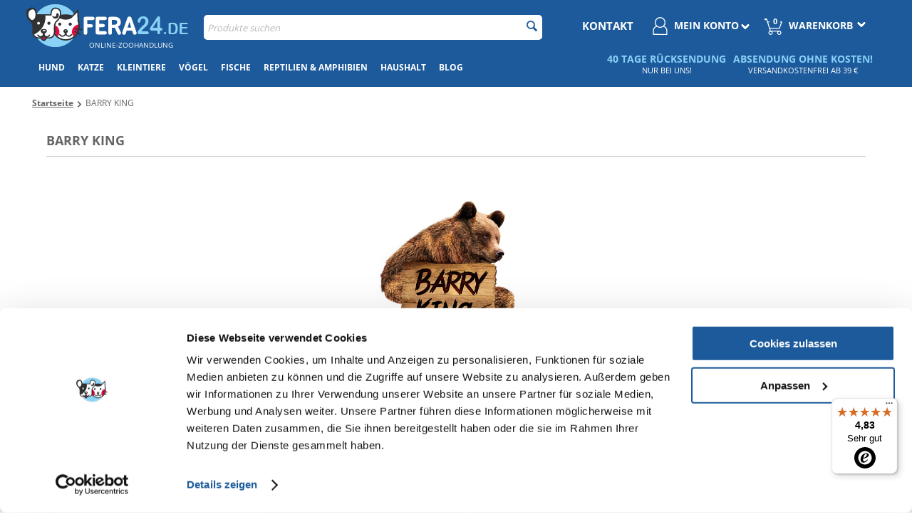

--- FILE ---
content_type: text/html; charset=utf-8
request_url: https://fera24.de/barry-king-de.html
body_size: 29004
content:
<!DOCTYPE html>
<html 
 lang="de-DE" dir="ltr">
<head>
<title>BARRY KING | Fera24.de</title>

<base href="https://fera24.de/" />

<meta http-equiv="Content-Type" content="text/html; charset=utf-8" data-ca-mode="" data-et-ver="2.9"/>

<meta name="viewport" content="width=device-width, initial-scale=1.0, maximum-scale=5" />

<meta name="description" content="BARRY KING in der Online-Tierhandlung. Bester Preis großes Werbeangebot." />

<meta name="keywords" content="" />

    <link rel="canonical" href="https://fera24.de/barry-king-de.html" />




<!-- BEGIN DevmanExtensions - DataLayer script -->
<script type="afefdad6d9659376245a4936-text/javascript" data-no-defer>
var dataLayer = [];var EeProductsClick = [];var EePromotionsClick = [];dataLayer.push({'current_view':'manufacturer'});dataLayer.push({'current_list':'manufacturer'});dataLayer.push({'current_currency':'EUR'});dataLayer.push({'userId':'0'});dataLayer.push({'cart_products':null});dataLayer.push({'string_searched':''});dataLayer.push({'store_name':'FERA24.DE'});dataLayer.push({'event': 'GDPRMarketingAccepted', 'gdpr_marketing_status': 'accepted'});dataLayer.push({'event': 'GDPRStatisticsAccepted', 'gdpr_statistics_status': 'accepted'});dataLayer.push({'event':'googleDynamicRemarketing', 'googleDynamicRemarketing':{"ecomm_pagetype":"other"}});dataLayer.push({'event':'criteoOneTag', 'criteoParams':{"PageType":"ListingPage","ProductIDList":["73839","73840"],"email":""}});dataLayer.push({'event':'enhancedEcommerceProductImpressions', 'ecommerce':{"currencyCode":"EUR","impressions":[{"key":"73839","id":"73839","name":"BARRY KING Hundegeschenkset 5in1 rosa","price":"13.06","brand":"BARRY KING","category":"Pl\u00fcschspielzeug","list":"manufacturer","position":1},{"key":"73840","id":"73840","name":"BARRY KING Hundegeschenkset 5in1 grau\/blau","price":"13.08","brand":"BARRY KING","category":"Pl\u00fcschspielzeug","list":"manufacturer","position":2}]}});EeProductsClick['73839'] = {"key":"73839","id":"73839","name":"BARRY KING Hundegeschenkset 5in1 rosa","price":"13.06","brand":"BARRY KING","category":"Pl\u00fcschspielzeug","list":"manufacturer","position":1};EeProductsClick['73840'] = {"key":"73840","id":"73840","name":"BARRY KING Hundegeschenkset 5in1 grau\/blau","price":"13.08","brand":"BARRY KING","category":"Pl\u00fcschspielzeug","list":"manufacturer","position":2};
</script>
<!-- END DevmanExtensions - DataLayer script -->

<!-- BEGIN DevmanExtensions - GTM script -->
<script type="afefdad6d9659376245a4936-text/javascript" data-no-defer>
(function(w,d,s,l,i){w[l]=w[l]||[];w[l].push({'gtm.start':new Date().getTime(),event:'gtm.js'});var f=d.getElementsByTagName(s)[0],j=d.createElement(s),dl=l!='dataLayer'?'&l='+l:'';j.async=true;j.src='https://www.googletagmanager.com/gtm.js?id='+i+dl;f.parentNode.insertBefore(j,f);})(window,document,'script','dataLayer','GTM-NNW9RSV');
</script>
<!-- END DevmanExtensions - GTM script -->
<!-- 2lm_seo_extra link - start -->
        

                                                                                                                            
                                                                                    <meta name="robots" content="index, follow"/>
                                        
            <link rel="alternate" hreflang="cs" href="https://fera24.cz/barry-king.html" />
            <link rel="alternate" hreflang="de" href="https://fera24.de/barry-king-de.html" />
            <link rel="alternate" hreflang="de-AT" href="https://fera24.at/barry-king-de/" />
            <link rel="alternate" hreflang="et" href="https://fera.ee/barry-king-et.html" />
            <link rel="alternate" hreflang="fr" href="https://fera.fr/barry-king.html" />
            <link rel="alternate" hreflang="fr-BE" href="https://fera24.be/barry-king/" />
            <link rel="alternate" hreflang="it" href="https://fera24.it/barry-king/" />
            <link rel="alternate" hreflang="lt" href="https://fera.lt/barry-king-lt.html" />
            <link rel="alternate" hreflang="lv" href="https://fera24.lv/barry-king-lv.html" />
            <link rel="alternate" hreflang="pl" href="https://fera.pl/barry-king.html" />
            <link rel="alternate" hreflang="ro" href="https://fera.ro/barry-king-ro.html" />
            <link rel="alternate" hreflang="ru" href="https://fera.ee/barry-king-et.html?sl=ru" />
            <link rel="alternate" hreflang="ru-ET" href="https://fera.ee/barry-king-et.html?sl=ru" />
            <link rel="alternate" hreflang="ru-LV" href="https://fera24.lv/barry-king-lv.html?sl=ru" />
            <link rel="alternate" hreflang="sk" href="https://fera.sk/barry-king-sk.html" />
            <link rel="alternate" hreflang="sv" href="https://fera.se/barry-king/" />
    
<!-- 2lm_seo_extra link - finish -->

<link rel="apple-touch-icon" href="https://fera24.de/images/logos/61/favicon.png">

    <link href="https://fera24.de/images/logos/61/favicon.png" rel="shortcut icon" type="image/png" />


<link type="text/css" rel="stylesheet" href="https://fera24.de/var/cache/misc/assets/design/themes/energot_regional/css/standalone.7998993b4c230481811283742c85e9b11767967971.css" />

<script data-no-defer="data-no-defer" data-pagespeed-no-defer type="afefdad6d9659376245a4936-text/javascript">
    var url = window.location.protocol + '//' + window.location.hostname + '/index.php?dispatch=2lm_varnish.cookie';

    var i = document.createElement("img");
    i.src = url;
</script>
    <!-- Inline script moved to the bottom of the page -->
    <!-- Inline script moved to the bottom of the page -->
<link rel="manifest" href="/manifest.json">
</head>

<body class="tpl-cont-product_features tpl-mode-view">
    <!-- BEGIN DevmanExtensions - GTM no-script -->
<noscript>
<iframe src='https://www.googletagmanager.com/ns.html?id=GTM-NNW9RSV' height='0' width='0' style='display:none;visibility:hidden;'></iframe>
</noscript>
<!-- END DevmanExtensions - GTM no-script -->
                        
        <div class="ty-tygh  " id="tygh_container">

        <div id="ajax_overlay" class="ty-ajax-overlay"></div>
<div id="ajax_loading_box" class="ty-ajax-loading-box"></div>

        <div class="cm-notification-container notification-container">
</div>
                <div class="ty-helper-container" id="tygh_main_container">
            
                <!-- BEGIN Blocks scripts by DevmanExtensions -->
<script type="afefdad6d9659376245a4936-text/javascript" data-no-defer></script>
<!-- END Blocks scripts by DevmanExtensions --><!-- BEGIN Blocks scripts by DevmanExtensions -->
<script type="afefdad6d9659376245a4936-text/javascript" data-no-defer></script>
<!-- END Blocks scripts by DevmanExtensions --><!-- BEGIN Blocks scripts by DevmanExtensions -->
<script type="afefdad6d9659376245a4936-text/javascript" data-no-defer></script>
<!-- END Blocks scripts by DevmanExtensions --><!-- BEGIN Blocks scripts by DevmanExtensions -->
<script type="afefdad6d9659376245a4936-text/javascript" data-no-defer></script>
<!-- END Blocks scripts by DevmanExtensions --><!-- BEGIN Blocks scripts by DevmanExtensions -->
<script type="afefdad6d9659376245a4936-text/javascript" data-no-defer></script>
<!-- END Blocks scripts by DevmanExtensions --><!-- BEGIN Blocks scripts by DevmanExtensions -->
<script type="afefdad6d9659376245a4936-text/javascript" data-no-defer></script>
<!-- END Blocks scripts by DevmanExtensions --><!-- BEGIN Blocks scripts by DevmanExtensions -->
<script type="afefdad6d9659376245a4936-text/javascript" data-no-defer></script>
<!-- END Blocks scripts by DevmanExtensions --><!-- BEGIN Blocks scripts by DevmanExtensions -->
<script type="afefdad6d9659376245a4936-text/javascript" data-no-defer></script>
<!-- END Blocks scripts by DevmanExtensions --><!-- BEGIN Blocks scripts by DevmanExtensions -->
<script type="afefdad6d9659376245a4936-text/javascript" data-no-defer></script>
<!-- END Blocks scripts by DevmanExtensions --><!-- BEGIN Blocks scripts by DevmanExtensions -->
<script type="afefdad6d9659376245a4936-text/javascript" data-no-defer></script>
<!-- END Blocks scripts by DevmanExtensions --><!-- BEGIN Blocks scripts by DevmanExtensions -->
<script type="afefdad6d9659376245a4936-text/javascript" data-no-defer></script>
<!-- END Blocks scripts by DevmanExtensions --><!-- BEGIN Blocks scripts by DevmanExtensions -->
<script type="afefdad6d9659376245a4936-text/javascript" data-no-defer></script>
<!-- END Blocks scripts by DevmanExtensions --><!-- BEGIN Blocks scripts by DevmanExtensions -->
<script type="afefdad6d9659376245a4936-text/javascript" data-no-defer></script>
<!-- END Blocks scripts by DevmanExtensions --><!-- BEGIN Blocks scripts by DevmanExtensions -->
<script type="afefdad6d9659376245a4936-text/javascript" data-no-defer></script>
<!-- END Blocks scripts by DevmanExtensions --><!-- BEGIN Blocks scripts by DevmanExtensions -->
<script type="afefdad6d9659376245a4936-text/javascript" data-no-defer></script>
<!-- END Blocks scripts by DevmanExtensions --><!-- BEGIN Blocks scripts by DevmanExtensions -->
<script type="afefdad6d9659376245a4936-text/javascript" data-no-defer></script>
<!-- END Blocks scripts by DevmanExtensions --><!-- BEGIN Blocks scripts by DevmanExtensions -->
<script type="afefdad6d9659376245a4936-text/javascript" data-no-defer></script>
<!-- END Blocks scripts by DevmanExtensions --><!-- BEGIN Blocks scripts by DevmanExtensions -->
<script type="afefdad6d9659376245a4936-text/javascript" data-no-defer></script>
<!-- END Blocks scripts by DevmanExtensions --><!-- BEGIN Blocks scripts by DevmanExtensions -->
<script type="afefdad6d9659376245a4936-text/javascript" data-no-defer></script>
<!-- END Blocks scripts by DevmanExtensions --><!-- BEGIN Blocks scripts by DevmanExtensions -->
<script type="afefdad6d9659376245a4936-text/javascript" data-no-defer></script>
<!-- END Blocks scripts by DevmanExtensions --><!-- BEGIN Blocks scripts by DevmanExtensions -->
<script type="afefdad6d9659376245a4936-text/javascript" data-no-defer></script>
<!-- END Blocks scripts by DevmanExtensions --><!-- BEGIN Blocks scripts by DevmanExtensions -->
<script type="afefdad6d9659376245a4936-text/javascript" data-no-defer></script>
<!-- END Blocks scripts by DevmanExtensions --><!-- BEGIN Blocks scripts by DevmanExtensions -->
<script type="afefdad6d9659376245a4936-text/javascript" data-no-defer></script>
<!-- END Blocks scripts by DevmanExtensions -->    <div class="tygh-top-panel clearfix blue-menu">
        <div class="container ">
    
<div class="row">                <div class="span16 app-top-wrap" >
            <div class="ty-wysiwyg-content" ><div id="snr_info_app_rwd">

</div></div>
        </div>
    </div>
<div class="row">                <div class="span16 top-links-grid et-top" >
            <div class="row">                <div class="span4 et-top-menu" >
            <div class="    ty-float-left">
        <div class="ty-wysiwyg-content" ><div id="main-logo">
<a href="https://fera24.de">
 <img class="main-logo" src="https://fera24.de/design/themes/energot_regional/media/images/addons/fera-logo-with-white.png" alt="Fera24.de – Tierhandlung" > 
</a>
    <div class="logo-claim">Online-Zoohandlung</div>
</div></div>
    </div><div class="    ty-float-left">
        <div class="ty-wysiwyg-content" ><style>
::-webkit-scrollbar-thumb {
    background: #1d5a9b;
}
html body .prices-container span.ty-no-price {
  height: 34px;
}

 @media (min-width: 1700px) {
body #scroll-up {
  right: 250px!important;
}
  }


.download-app {
  margin-top: 5px!important;
}
#app-top-content p{
  max-width: calc(100% - 120px)!important;
  width: 100%!important;
}
#app-top-content p span{
   font-size: 11px!important;
}
#app-top-content img{
  max-width: 40px !important;
}

body #scroll-up {
  right: 120px;
}

.tpl-cont-products .product-main-info .product-info .et-rating-brand #average_rating_product{
  margin-bottom: 10px;
}
  @media (max-width: 1006px){
.span16.sg-banners,
.span16.home-slider{
clear: both;
}
}

#rwd_static_sg{
margin-top: 30px;
}

.home-slider .mobile-banners {
  margin-top: -20px;
}


.special-banner-listing{
float: none!important;
}

.tpl-cont-categories .green-category .green-christmas img {
  width: 100% !important;
}
  @media (max-width: 1006px)  {
.span16.sg-banners {
  min-height: 200vw !important;
}
.mobile-banners .owl-pagination{
margin: auto!important;
}
}
.promoted_product .preview-image div.ty-center::before{
  display: inline-block;
  position: absolute;
  content: "i";

  font-size: 9px;
  color: #bbb;

  bottom: 6px;
  right: 25px;
  border: 1px solid #bbb;
  width: 13px;
  height: 13px;
  border-radius: 50px;
z-index: 1;
}
.promoted_product .preview-image div.ty-center::after{
  display: inline-block;
  position: absolute;
  content: "Ads";

  font-size: 9px;
  color: #bbb;

  margin-top: -20px;
  right: 5px;
}


.buorg{
display: none!important;
}
.ty-feature__description{
  clear: both;
}
.grid-list a.et-oos {
  min-height: 22px;
}

.prices-container span.ty-no-price{
height: 73px;
}
.span16.sg-banners{
min-height: 987px;
}
.mobile-banners {
min-height: 105vw;
}
.mobile-banners .owl-wrapper-outer{
min-height: 95vw;
}

@media (min-width: 1007px){
.span16.home-slider{
min-height: 392px;
}
div.span16 > div.homepage-banners > div.ad-container > a,
.span16 .ty-banner__image-wrapper ,
.span16 .homepage-banners{
min-height: 320px;
}
.tpl-cont-categories .span16 .ty-banner__image-wrapper{
min-height: 235px;
}
.span8 .ty-banner__image-wrapper{
min-height: 180px;
}
.sg-banners .span4{
min-height: 290px;
}
}

  @media (min-width: 1007px){
#tygh_main_container .ty-menu__item .ty-menu__item-link {
  padding: 13px 9px;
  font-size: 12px !important;
}
}
.snrAI-recommendations-products-container a:last-child {
 background: #1d5a9b!important;
}

@media (min-width: 1007px){
.span16.home-slider{
min-height: 392px;
}
.span8 .ty-banner__image-wrapper{
min-height: 180px;
}
.sg-banners .span4{
min-height: 290px;
}
}

::-moz-selection { /* Code for Firefox */
  color: white!important;
}

::selection {
  color: white!important;
}

.mobile-banners {
min-height: 105vw;
}
.mobile-banners .owl-wrapper-outer{
min-height: 95vw;
}

#content_discussion{
border: none!important;
}
#sg_prod_list_snr {
  min-height: 500px;
}
.tygh-header > div.container  {
  padding-top: 0;
}

#fixed_icons_wrap{
display: none;
}
@media (min-width: 480px)  and (max-width: 1006px){
#tygh_container .top-cart-content .ty-dropdown-box__title .cart-content, #tygh_container .top-cart-content .ty-dropdown-box__title .minicart-title {
  min-width: 110px;
}
}

.ty-dropdown-box.menu-cart .ty-cart-items__list img{
width: auto!important;
}

.ty-dropdown-box.menu-cart img{
position: relative!important;
  display: block !important;
width: 12px!important;
float: right!important;
}
.ty-menu__item a.ty-menu__item-link {
  padding: 13px 8px;
}
.tpl-cont-products .ty-price:after {
  display: inline-block;
  content: '*';
  font-size: 15px;
  top: 0;
  vertical-align: top;
}

@media (max-width: 1006px) {
.tygh-content .snrAI-recommendations-container-own ul li.nosto-product-list-item:nth-child(odd) {
  margin-right: 1.5% !important;
}
.tygh-content .snrAI-recommendations-container-own ul li.nosto-product-list-item {
  min-width: 0!important;
}
}
.special4u .snr-products{
min-height: 0!important;
}
.special4u {
  min-height: 1126px;
}
.ty-product-filters__block .ty-price-slider{
 font-size: 0;
}
.tpl-cont-product_features.tpl-mode-view .ty-feature__image {
  margin: auto;
  width: 100%;
  text-align: center;
}
.tpl-cont-product_features.tpl-mode-view .ty-feature__image img {
  max-width: 250px;
  margin-bottom: 35px;
}

.template-products .ty-list-price .ty-strike,
.ty-column3 .ty-list-price .ty-strike,
.ty-column4 .ty-list-price .ty-strike{
display: none!important;
}

.top-my-account .unlogged .ty-account-info,
.top-my-account .unlogged .track-orders{
	display:none!important;
}
.card-left-info_and_card-right-info .et-old-price .ty-list-price{
display: none;
}
#banner-bg-moje-zamowienia + .ty-search-form{
display: none;
}
span.no-more-points{
    font-size: 14px !important;
}
.grid-list .prices-container .ty-price-update span.price-in-points{
    font-size: 22px !important;
line-height: 37px;
}
.span12 .class-2lm-elasticsearch-suggester{
    display: none;
}
#card_payment_form{
 margin: 0!important;
}
.tpay-wrapper {
border: none!Important;
padding: 0!important;
margin-top: 10px;
}
.ty-payments-list__item-group img{
    max-width: 100px!important;
    height: auto!important;
    max-height: 100px!important;
    width: auto!important;
}
.ty-menu__item .ty-menu__item-link{
	padding: 13px 12px;
}
.ty-menu__item.cm-menu-item-responsive h2{
margin-bottom: 0;
}
.span4.flating-objects .header_box div{
font-size: 11px!important;
}
.span4.flating-objects .header_box div.header_box_title{
font-size: 14px!important;
}
.span16 .ty-menu__item .ty-menu__item-link{
padding: padding: 13px 20px!important;
}
.div-table-row.package_gift .fix-radio-click:after {
    width: 19px;
    height: 19px;
    background: url('https://fera.pl/design/themes/energot/media/images/ikony_fera_250_gift_blue.svg') no-repeat;
    background-size: 19px 19px;
    content: '';
    display: inline-block;
    margin-left: 3px;
    margin-bottom: -3px;
  
}

.category-hidden h3, .category-hidden h2 {
    font-size: 13px;
    color: #1d5a9b;
    margin-top: 20px;
    margin-bottom: 10px;
    font-weight: bold;
}

.tpl-cont-categories .et-category .ty-no-items{
display: none;
}
.ty-payments-list.pay_with_image .ty-payments-list__item {
    margin-bottom: 10px;
}
#diners, #jcb, #amex, #maestro{
display: none!important;
}
.green-floating .flating-objects{
display: none!important;
}
.cm-product-filters .ty-product-filters__block input.ty-price-slider__input-text{
    width: 65px;
}
  @media (max-width: 480px) {
        .brands-with-image {
            min-height: 80px;
        }
        .brands-with-image .owl-controls {
            margin-top: -92px;
        }
    }
.ty-orders__actions .ty-orders__actions-right > a:nth-child(2){
display: none!important;
}

.ty-orders__actions .ty-orders__actions-right > a{
display: inline-block!important;
}

.nosto-product-price::after {
    display: inline-block;
    content: '*';
    font-size: 15px;
    top: 0;
    vertical-align: top;
}


@media (max-width: 380px) {
.grid-list .ty-column4 .product-description a.et-atc.ty-btn, .grid-list .ty-column4 .product-description a.et-opt.ty-btn, .grid-list .ty-column3 .product-description a.et-atc.ty-btn, .grid-list .ty-column3 .product-description a.et-opt.ty-btn{
font-size: 12px;
}
.active-button div.hidden-button-action.et-atc.ty-btn {
    font-size: 12px !important;
}
}
@media (max-width: 1006px) {
.top-menu-grid.floating #green-flat-menu{
width: calc(100% + 20px) !important;
}
#green-flat-menu .ty-menu__item .ty-menu__items-show.cm-responsive-menu-submenu li{
    display: block !important;
}
#green-flat-menu .ty-menu__item .ty-menu__items-show.cm-responsive-menu-submenu li.popular-brands-in-menu{
    display: none!important;
}

#tygh_main_container .top-block-grid .ty-float-right:nth-child(2) .ty-dropdown-box__content{
    margin-top: 47px !important;
}
  .top-menu-grid {
    width: 50%;
  }

  .top-menu-grid #green-flat-menu {
    width: calc(200% + 20px) !important;
    margin-left: -10px;
    position: absolute;
    background: #1d5a9b;
  }
}


}
div.et-sticky-menu{
  z-index: 10000 !important;
}
.et-list .et-prod-info .ty-price:after,
#shipping_rates_list .more-green:after,
.ty-shipping-options__total:after,
.ty-cart-content__price:after,
.ty-order-products__price:after,
.vs-cart-product-qty:after,
.prod-item-price-button p:after,
.only_price:after{
    display: inline-block;
    content: '*';
    font-size: 10px;
    top: 0;
    vertical-align: top;
}
.et-grid.vs-grid .ty-price-update span.ty-price:after{
display: inline-block;
content: '*';
font-size: 15px;
top: 0;
vertical-align: top;
}

.unit_price{
  font-size: 10px!important;
}

 @media (max-width: 1006px) {
#tygh_main_container.green-floating .top-links-grid.et-top .top-cart-content.et-cart,
#tygh_main_container.green-floating .top-links-grid.et-top .top-my-account{
margin-left: 0!important;
}
}
div.hidden-button-action.et-atc.ty-btn,
.grid-list .ty-column4 .product-description .et-atc.ty-btn, .grid-list .ty-column4 .product-description .et-opt.ty-btn, .grid-list .ty-column3 .product-description .et-atc.ty-btn, .grid-list .ty-column3 .product-description .et-opt.ty-btn
{
font-size: 14px !important;
}
.only_unit{
    font-weight: normal;
    font-size: 11px;
}
#tygh_main_container.green-floating .top-links-grid.et-top .top-cart-content.et-cart {
    margin-left: 220px;
}
#tygh_main_container.green-floating .top-links-grid.et-top .top-my-account {
    margin-left: 60px;
}

 @media (max-width: 480px) {
.grid-list .unit_price {
    display: block !important;
}
.vs-grid .title-price-wrapper{
white-space: normal;
}
 .top-block-grid{
 display: block;
 }
.only_unit{
display: block;
}
 }

.notification-container {
    z-index: 1000022;
}

.prices-container .ty-no-price{
font-size: 13px;
height: 54px;
}


#aval-status-cart-shipping-label{
display: none;
}

 @media only screen and (max-width: 767px) {
               .grid-list .prices-container .ty-strike{
 display: none;
}
            }

#onestepcheckout .ty-shipping-options__method input{
 margin: 9px 0 0 0;
}
#onestepcheckout .ty-shipping-options__method img{
    max-height: 33px;
    max-width: 65px;
    margin-right: 7px;
    margin-left: 12px;
}


</style>


<!-- Inline script moved to the bottom of the page --></div>
    </div><div class="    ty-float-left">
        <div class="ty-wysiwyg-content" ><style>
.mobile-banners {
min-height: 105vw;
}
.mobile-banners .owl-wrapper-outer{
min-height: 95vw;
}

.save-my-card{
 display: none!important;
}

  @media (max-width: 1006px)  {
.span16.sg-banners {
  min-height: 200vw;
}

html body.tpl-cont-onestepcheckout.tpl-mode-checkout div.ty-shipping-phone::before, html body.tpl-cont-onestepcheckout.tpl-mode-checkout div.ty-billing-phone::before {
    padding: 22px 0 21px !important;
}

.ty-control-group.green-special-label.big_label_on label, .control-group.green-special-label.big_label_on label{
	padding-top: 19px !important;
}


body.tpl-mode-checkout.tpl-cont-onestepcheckout .ty-payments-list li .imgpayment-onestep-wrap{
 width: auto!important;
}

body.tpl-mode-checkout.tpl-cont-onestepcheckout .ty-payments-list li .ty-payments-list__item-group label span{
    padding-left: 9px;
}

body.tpl-cont-onestepcheckout.tpl-mode-checkout #card_number.ty-input-text-medium.less-padding-div{
    width: calc(100% - 24px) !important;
}
body.tpl-cont-onestepcheckout.tpl-mode-checkout #tpay-wrapper-savekarte #c_name, body.tpl-cont-onestepcheckout.tpl-mode-checkout #card_payment_form #c_name {
    min-height: 45px !important;
}
body.tpl-cont-onestepcheckout.tpl-mode-checkout #tygh_container #tpay-wrapper-savekarte #c_name, body.tpl-cont-onestepcheckout.tpl-mode-checkout #card_payment_form #card_number,
body.tpl-cont-onestepcheckout.tpl-mode-checkout #tygh_container #tpay-wrapper-savekarte #c_name, body.tpl-cont-onestepcheckout.tpl-mode-checkout #card_payment_form #expiry_date,
body.tpl-cont-onestepcheckout.tpl-mode-checkout #tygh_container #tpay-wrapper-savekarte #c_name, body.tpl-cont-onestepcheckout.tpl-mode-checkout #card_payment_form #cvc {
    min-height: 34px !important;
}

}


  @media (max-width: 768px)  {
html body.tpl-cont-onestepcheckout.tpl-mode-checkout div.ty-shipping-phone::before, html body.tpl-cont-onestepcheckout.tpl-mode-checkout div.ty-billing-phone::before {
    padding: 22px 0 21px !important;
}
}

#onestepcheckout #step_four li:last-child {
    border: none!important;
}

.tpl-mode-checkout.tpl-cont-onestepcheckout .ty-payments-list li:last-child .ty-payments-list__item-group label{
padding-bottom: 0!important;
}
.tpl-mode-checkout.tpl-cont-onestepcheckout .ty-payments-list li input {
    margin: 18px 0 0 0;
}
.tpl-mode-checkout.tpl-cont-onestepcheckout .ty-payments-list li .ty-payments-list__item-group label span {
    padding-left: 15px;
padding-top: 8px;
}
.tpl-mode-checkout.tpl-cont-onestepcheckout .ty-payments-list li .imgpayment-onestep-wrap {
    width: 20%;
    padding-left: 10px;
}
#onestepcheckout .ty-control-group.green-special-label.big_label_on label, #onestepcheckout .control-group.green-special-label.big_label_on label {
    padding-top: 17px;
    padding-left: 9px;
}
#onestepcheckout #card_payment_form .ty-control-group.green-special-label.big_label_on label, #onestepcheckout #card_payment_form .control-group.green-special-label.big_label_on label {
    padding-top: 19px;
    padding-left: 10px;
}
.ty-payments-list__instruction{
 display: none!important;
}
.ty-control-group.green-special-label input,
.control-group.green-special-label input {
  height: 40px;
  padding-top: 7px;
  min-height: 40px;
  padding-left: 10px;
}
.ty-control-group.green-special-label label,
.control-group.green-special-label label {
  position: absolute;
  margin-left: 5px;
  font-weight: normal;
  -webkit-transition: all 0.3s ease;
  -moz-transition: all 0.3s ease;
  -o-transition: all 0.3s ease;
  -ms-transition: all 0.3s ease;
  transition: all 0.3s ease;
  font-size: 11px;
  text-transform: uppercase;
  margin-top: -5px;
  background: white;
  padding: 0 5px;
  z-index: 100;
color: #666;
}
.ty-control-group.green-special-label label:after,
.control-group.green-special-label label:after {
  font-size: 100%;
  margin-top: 2px;
  position: absolute;
}
.ty-control-group.green-special-label.activebox label,
.control-group.green-special-label.activebox label,
.ty-control-group.green-special-label.stay label,
.control-group.green-special-label.stay label {
  padding-top: 5px;
  font-size: 13px;
  text-transform: uppercase;
  -webkit-transition: all 0.3s ease;
  -moz-transition: all 0.3s ease;
  -o-transition: all 0.3s ease;
  -ms-transition: all 0.3s ease;
  transition: all 0.3s ease;
}
.ty-control-group.green-special-label.big_label_on label,
.control-group.green-special-label.big_label_on label {
  padding-top: 9px;
  font-weight: normal;
  font-size: 15px;
  text-transform: none;
  -webkit-transition: all 0.3s ease;
  -moz-transition: all 0.3s ease;
  -o-transition: all 0.3s ease;
  -ms-transition: all 0.3s ease;
  transition: all 0.3s ease;
  background: transparent;
  margin-top: -5px;
}
.ui-dialog .green-special-label {
  margin-top: 20px;
}
.ui-dialog .green-special-label label {
  margin-top: -15px;
}

.ty-profile-field__switch label{
    background: none!important;
    color: black!important;
}

body.tpl-cont-onestepcheckout.tpl-mode-checkout div.ty-shipping-phone::before, body.tpl-cont-onestepcheckout.tpl-mode-checkout div.ty-billing-phone::before {
    padding: 17px 0 21px !important;
}
body.tpl-cont-onestepcheckout.tpl-mode-checkout #tpay-wrapper-savekarte input, body.tpl-cont-onestepcheckout.tpl-mode-checkout #card_payment_form input {
    padding: 7px 10px 0px 10px;
    max-height: 30px;
    margin-bottom: 10px;
min-height: 31px;
}
body.tpl-cont-onestepcheckout.tpl-mode-checkout #tpay-wrapper-savekarte #c_name, body.tpl-cont-onestepcheckout.tpl-mode-checkout #card_payment_form #c_name{
min-height: 42px;
}
#card_payment_form label{
background: none!import
}


.tpl-cont-onestepcheckout.tpl-mode-checkout .fifty  #expiry_date {
    width: 85% !important;
}

.tpl-cont-onestepcheckout.tpl-mode-checkout #tpay-wrapper-savekarte input, .tpl-cont-onestepcheckout.tpl-mode-checkout #card_payment_form input{
font-size: 13px;
}
.tpl-cont-onestepcheckout.tpl-mode-checkout #card_number.ty-input-text-medium.less-padding-div{
width: 100% !important;}

  @media  (min-width: 1246px) {
.tpl-cont-onestepcheckout.tpl-mode-checkout #card_number.ty-input-text-medium.less-padding-div {
  max-width: 289px!important;
}
}
  @media (min-width: 1007px) and (max-width: 1245px) {
.tpl-cont-onestepcheckout.tpl-mode-checkout #card_number.ty-input-text-medium.less-padding-div {
  max-width: 90% !important;
}
}


  @media (max-width: 1006px)  {
.tpl-cont-onestepcheckout.tpl-mode-checkout #card_number.ty-input-text-medium.less-padding-div {   
    width: calc(100% - 22px) !important;
  }
}

.ty-control-group select {
    min-height: 40px!important;
}
.ty-control-group select{
    font-size: 13px!important;
}

#cvc{
 width: auto!important;
min-width: 115px;
}
#ccv_wrap{
 width: auto !important;
}
.fifty.green-special-label{
 width: 43% !important;
}
#card_payment_form input, #card_payment_form select {
 border: 2px solid #0c99db !important;
border-radius: 3px;
}
#card_payment_form input.wrong, #card_payment_form select.wrong {
 border-color: #e40a16 !important;
}
</style></div>
    </div>
        </div>
    
                <div class="span8 et-top-menu" >
            <div class=" top-search  top-block-grid">
        <div class="ty-search-block">
    <form action="https://fera24.de/" name="search_form" method="get" style="position:relative" id="id-2lm-elasticsearch-form">
        <input type="hidden" name="subcats" value="Y" />
        <input type="hidden" name="pcode_from_q" value="Y" />
        <input type="hidden" name="pshort" value="Y" />
        <input type="hidden" name="pfull" value="Y" />
        <input type="hidden" name="pname" value="Y" />
        <input type="hidden" name="pkeywords" value="Y" />
        <input type="hidden" name="search_performed" value="Y" />
        <div id="id-2lm-elasticsearch-ajax-loading-box" class="ty-ajax-loading-box"></div>
        


        <input type="text" name="q" value="" id="search_input" title="Produkte suchen" class="ty-search-block__input cm-hint" autocomplete="off" /><button title="Suche" class="ty-search-magnifier" type="submit"><i class="ty-icon-search"></i></button>
<input type="hidden" name="dispatch" value="2lm_elasticsearch.search" />
                <div id="id-2lm-elasticsearch"></div>
    </form>
</div>
<!-- Inline script moved to the bottom of the page -->
<!-- Inline script moved to the bottom of the page -->
<!-- Inline script moved to the bottom of the page -->

    </div>
        </div>
    
                <div class="span4 top-block-grid et-cart-account green-add-unical-id only-rwd-after-click" >
            <div class=" top-cart-content et-cart ty-float-right">
        


<div class="ty-dropdown-box menu-cart" id="cart_status_419">
    <a href="https://fera24.de/checkout-cart-de.html" id="sw_dropdown_419" class="ty-dropdown-box__title cm-combination clearfix">
        
                            <i class="et-icon-cart"></i>
                <div class="ty-float-right et-cart-right green-flatten-icon">
                    <div class="minicart-title empty-cart hand">Warenkorb</div>
                    <div class="et-items">0&nbsp;Artikel</div>
                    <img src="https://fera24.de/design/themes/energot/media/images/addons/yellow_dropdown_icon.png?2023" alt="dropdown icon" width="12" height="7"/>
                </div>
                        <div class="et-cart-content hidden-desktop"><span>0</span></div>
        

    </a>
    <div id="dropdown_419" class="cm-popup-box ty-dropdown-box__content hidden">
        
            <div class="cm-cart-content cm-cart-content-thumb cm-cart-content-delete">
                    <div class="ty-cart-items">
                                                    <p class="ty-center vs-cart-empty-text">Warenkorb ist leer</p>
                                            </div>

                    
            </div>
        

    </div>
<!--cart_status_419--></div>



    </div><div class="ty-dropdown-box  top-my-account ty-float-right">
        <div id="sw_dropdown_420" class="ty-dropdown-box__title cm-combination unlogged clearfix">
            
                            
<a class="ty-account-info__title" href="">
    <i class="ty-icon-user"></i>
    <div class="et-my-account-right green-flatten-icon">
        <div class="et-welcome hidden">Welcome</div>
        <div class="vs-my-account-text et-my-account-text ty-account-info__title-txt" >Mein Konto</div>
        <img src="https://fera24.de/design/themes/energot/media/images/addons/yellow_dropdown_icon.png?2023" alt="dropdown icon" width="12" height="7" />
    </div>
</a>

                        

        </div>
        <div id="dropdown_420" class="cm-popup-box ty-dropdown-box__content hidden clearfix">
            

<div id="account_info_420" class="vs-my-account">
        <ul class="ty-account-info">
        

                        


        </ul>

                
        

    
    <div class="ty-account-info__buttons buttons-container">
                    <a href="https://fera24.de/auth-loginform-de.html?return_url=index.php%3Fsl%3Dde%26dispatch%3Dproduct_features.view%26variant_id%3D3113"  data-ca-target-id="login_block420" class="cm-dialog-opener cm-dialog-auto-size account" rel="nofollow">Anmelden</a>

                            
                                    <div class="vs-social-login">
                                                    <div class="center space-top vs-social-text ty-center">Oder loggen Sie sich mit einem anderen Profil ein.</div>
                        
                        <div class="vs-auth  social-login">
                                                <input type="hidden" name="redirect_url" value="https://fera24.de/barry-king-de.html" /><a class="cm-login-provider vs-login-google" data-idp="google">Login with Google</a><a class="cm-login-provider vs-login-facebook" data-idp="facebook">Login with Facebook</a>                
                        </div>
                    </div>
                                        <a href="https://fera24.de/profiles-add-de.html" rel="nofollow" class="account">Registrieren</a>
                            <div  id="login_block420" class="hidden" title="Anmelden">
                    <div class="ty-login-popup">
                        

    <form name="popup420_form" action="https://fera24.de/" method="post">
<input type="hidden" name="return_url" value="index.php?sl=de&amp;dispatch=product_features.view&amp;variant_id=3113" />
<input type="hidden" name="redirect_url" value="index.php?sl=de&amp;dispatch=product_features.view&amp;variant_id=3113" />

        <div class="ty-control-group green-special-label">
            <label for="login_popup420" class="ty-login__filed-label ty-control-group__label cm-required cm-trim cm-email">Email</label>
            <input type="text" id="login_popup420" name="user_login" size="30" value="" class="ty-login__input cm-focus" />
            </div>

        <div class="ty-control-group ty-password-forgot green-special-label">
            <label for="psw_popup420" class="ty-login__filed-label ty-control-group__label ty-password-forgot__label cm-required">Passwort</label>
            <input type="password" id="psw_popup420" name="password" size="30" value="" class="ty-login__input" maxlength="32" />
            <a href="https://fera24.de/index.php?dispatch=auth.recover_password" class="ty-password-forgot__a"  tabindex="5">Passwort vergessen?</a>
        </div>

        

<style>
    .g-recaptcha > div{
        margin: auto;
        max-width: 95%;
        padding: 2%;
    }
    .g-recaptcha iframe{
        max-width: 100%;
        border-radius: 5px;
    }
    #rc-anchor-container{
        border: none!important;
    }
</style>

    

                            
                                    <div class="vs-social-login">
                                                    <div class="center space-top vs-social-text ty-center">Oder loggen Sie sich mit einem anderen Profil ein.</div>
                        
                        <div class="vs-auth  social-login">
                                                <input type="hidden" name="redirect_url" value="" /><a class="cm-login-provider vs-login-google" data-idp="google">Login with Google</a><a class="cm-login-provider vs-login-facebook" data-idp="facebook">Login with Facebook</a>                
                        </div>
                    </div>
                            
                            <div class="ty-login-reglink ty-center">
                    <a class="ty-login-reglink__a" href="https://fera24.de/profiles-add-de.html" rel="nofollow">Neues Benutzerkonto registrieren</a>
                </div>
                        <div class="buttons-container clearfix">
                <div class="ty-float-right">
                        
 
    <button  class="ty-btn__login ty-btn__secondary ty-btn" type="submit" name="dispatch[auth.login]" >Anmelden</button>


                </div>
                <div class="ty-login__remember-me">
                    <label for="remember_me_popup420" class="ty-login__remember-me-label"><input class="checkbox" type="checkbox" name="remember_me" id="remember_me_popup420" value="Y" />Angemeldet bleiben</label>
                </div>
            </div>
    


</form>


                    </div>
                </div>
                        </div>
<!--account_info_420--></div>

        </div>
    </div><div class=" green-contact ty-float-right">
        <div class="ty-wysiwyg-content" ><div class="top-my-account ty-float-right green-new-contact">
<a style="color: #fff; text-transform: uppercase; font-weight: bold; font-size: 15px; margin-top: 10px; display: block;
margin-right: 15px;" href="customer-service-de.html">Kontakt</a>

    </div>
<style>
.snrAI-recommendations-products-container a:last-child {
 background: #1d5a9b!important;
}

@media (min-width: 1007px){
.span16.home-slider{
min-height: 392px;
}
.span8 .ty-banner__image-wrapper{
min-height: 180px;
}
.sg-banners .span4{
min-height: 290px;
}
}
</style></div>
    </div>
        </div>
    </div>
        </div>
    </div>
<div class="row">                <div class="span16 dynamic-top" >
            <div class=" hidden-tablet hidden-phone">
        <div class="ty-wysiwyg-content" ><div id="top_snr"></div></div>
    </div>
        </div>
    </div>
<div class="row">                <div class="span16 dynamic-bottom" >
            <div class=" hidden-tablet hidden-phone">
        <div class="ty-wysiwyg-content" ><div id="bottom_snr"></div></div>
    </div>
        </div>
    </div>
</div>
    </div>


    <div class="tygh-header clearfix  blue-menu">
        <div class="container et-header">
    
<div class="row">                <div class="span16 top-menu-grid et-sticky-menu" >
            <div class="row">                <div class="span12 " >
            <div class="">
    

<div id="green-flat-btn" class="ty-menu__item ty-menu__menu-btn visible-phone visible-tablet"><a class="ty-menu__item-link" ><i id="graph-btn-menu-rwd" class="ty-icon-short-list no-rwd"></i><span id="graph-btn-menu"></span><span id="menu-txt">Menü</span></a></div><ul id="green-flat-menu"  class="ty-menu__items cm-responsive-menu"><li class="ty-menu__item ty-menu__menu-btn visible-phone visible-tablet"><a class="ty-menu__item-link"><i class="ty-icon-short-list"></i><span>Menü</span></a></li><li class="ty-menu__item cm-menu-item-responsive"><a class="ty-menu__item-toggle visible-phone visible-tablet cm-responsive-menu-toggle"><i class="ty-menu__icon-open ty-icon-down-open"></i><i class="ty-menu__icon-hide ty-icon-up-open"></i></a><div><a  href="https://fera24.de/hund/" class="ty-menu__item-link">Hund<img class="arrow-menu" src="https://fera24.de/design/themes/energot/media/images/addons/arrow_menu_right.png" alt="icon arrow"></a></div><div class="ty-menu__submenu no-dd-img" id="topmenu_43_b49f0ba783dc28293c178c01c52b6fca" ><ul class="ty-menu__submenu-items cm-responsive-menu-submenu" style=""><li class="ty-top-mine__submenu-col"><div class="ty-menu__submenu-item-header" ><div ><a href="https://fera24.de/hundefutter-und-snacks/" class="ty-menu__submenu-link">Hundefutter und Snacks</a></div></div><a class="ty-menu__item-toggle visible-phone visible-tablet cm-responsive-menu-toggle"><i class="ty-menu__icon-open ty-icon-down-open"></i><i class="ty-menu__icon-hide ty-icon-up-open"></i></a><div class="ty-menu__submenu"><ul class="ty-menu__submenu-list cm-responsive-menu-submenu">                <li><a href="https://fera24.de/hundefutter/">Hundefutter trocken</a></li>
                    <li><a href="https://fera24.de/nassfutter-fur-hunde/">Hundefutter nass</a></li>
                    <li><a href="https://fera24.de/tierarztfutter-fur-hunde/">Tierarztfutter für Hunde</a></li>
                    <li><a href="https://fera24.de/getreidefreies-hundefutter/">Getreidefreies Hundefutter</a></li>
                    <li><a href="https://fera24.de/snacks-fur-hunde/">Snacks für Hunde</a></li>
                    <li><a href="https://fera24.de/ersatzmilch-fur-hunde/">Ersatzmilch für Hunde</a></li>
        <li class="alt-link"><a href="https://fera24.de/hundefutter-und-snacks/">Mehr<i class="text-arrow">&rarr;</i><i class="icon-right-open-thin"></i></a></li>
</ul></div></li><li class="ty-top-mine__submenu-col"><div class="ty-menu__submenu-item-header" ><div ><a href="https://fera24.de/gesundheit-de-2/" class="ty-menu__submenu-link">Gesundheit</a></div></div><a class="ty-menu__item-toggle visible-phone visible-tablet cm-responsive-menu-toggle"><i class="ty-menu__icon-open ty-icon-down-open"></i><i class="ty-menu__icon-hide ty-icon-up-open"></i></a><div class="ty-menu__submenu"><ul class="ty-menu__submenu-list cm-responsive-menu-submenu">                <li><a href="https://fera24.de/zahne-de/">Zähneputzen</a></li>
                    <li><a href="https://fera24.de/nieren-und-magen-de/">Nieren und Magen</a></li>
                    <li><a href="https://fera24.de/augen-und-ohren-de/">Augen und Ohren</a></li>
                    <li><a href="https://fera24.de/knochen-und-gelenke/">Knochen und Gelenke</a></li>
                    <li><a href="https://fera24.de/haut-und-fell/">Haut und Fell</a></li>
                    <li><a href="https://fera24.de/allergien/">Allergien</a></li>
        <li class="alt-link"><a href="https://fera24.de/gesundheit-de-2/">Mehr<i class="text-arrow">&rarr;</i><i class="icon-right-open-thin"></i></a></li>
</ul></div></li><li class="ty-top-mine__submenu-col"><div class="ty-menu__submenu-item-header" ><div ><a href="https://fera24.de/floehe-und-zecken/" class="ty-menu__submenu-link">Flöhe, Zecken und Parasiten</a></div></div><a class="ty-menu__item-toggle visible-phone visible-tablet cm-responsive-menu-toggle"><i class="ty-menu__icon-open ty-icon-down-open"></i><i class="ty-menu__icon-hide ty-icon-up-open"></i></a><div class="ty-menu__submenu"><ul class="ty-menu__submenu-list cm-responsive-menu-submenu">                <li><a href="https://fera24.de/halsbander-gegen-floehe-und-zecken-fur-hunde/">Hundehalsbänder gegen Zecken und Flöhe</a></li>
                    <li><a href="https://fera24.de/pinzetten/">Zeckenzange</a></li>
                    <li><a href="https://fera24.de/kamme-gegen-zecken-und-floehe-fur-hunde/">Hundeflohkamm</a></li>
    </ul></div></li><li class="ty-top-mine__submenu-col"><div class="ty-menu__submenu-item-header" ><div ><a href="https://fera24.de/hundepflege-und-hygiene/" class="ty-menu__submenu-link">Hundepflege und -hygiene</a></div></div><a class="ty-menu__item-toggle visible-phone visible-tablet cm-responsive-menu-toggle"><i class="ty-menu__icon-open ty-icon-down-open"></i><i class="ty-menu__icon-hide ty-icon-up-open"></i></a><div class="ty-menu__submenu"><ul class="ty-menu__submenu-list cm-responsive-menu-submenu">                <li><a href="https://fera24.de/beseitigung-der-geruche-und-flecken/">Beseitigung der Gerüche und Flecken</a></li>
                    <li><a href="https://fera24.de/rasenschutz-gegen-hunde/">Hundeschreck</a></li>
                    <li><a href="https://fera24.de/beseitigung-vom-hundekot/">Hundekotbeutel</a></li>
                    <li><a href="https://fera24.de/beseitigung-vom-hundefell/">Entfernung von Hundehaaren</a></li>
    </ul></div></li><li class="ty-top-mine__submenu-col"><div class="ty-menu__submenu-item-header" ><div ><a href="https://fera24.de/pflege/" class="ty-menu__submenu-link">Grooming und Hundepflege</a></div></div><a class="ty-menu__item-toggle visible-phone visible-tablet cm-responsive-menu-toggle"><i class="ty-menu__icon-open ty-icon-down-open"></i><i class="ty-menu__icon-hide ty-icon-up-open"></i></a><div class="ty-menu__submenu"><ul class="ty-menu__submenu-list cm-responsive-menu-submenu">                <li><a href="https://fera24.de/waschzubehoer-fur-hunde/">Badzubehör</a></li>
                    <li><a href="https://fera24.de/bursten-und-kamme-fur-hunde/">Bürsten und Kämme</a></li>
                    <li><a href="https://fera24.de/augen-und-ohrenpflege-fur-hunde/">Ohrenpflege</a></li>
                    <li><a href="https://fera24.de/hundekosmetik/">Hundeshampoo</a></li>
                    <li><a href="https://fera24.de/fellscheren-fur-hunde/">Hundeschere</a></li>
                    <li><a href="https://fera24.de/pflege-der-hundekrallen/">Krallenpflege</a></li>
        <li class="alt-link"><a href="https://fera24.de/pflege/">Mehr<i class="text-arrow">&rarr;</i><i class="icon-right-open-thin"></i></a></li>
</ul></div></li><li class="ty-top-mine__submenu-col"><div class="ty-menu__submenu-item-header" ><div ><a href="https://fera24.de/futterzubehoer/" class="ty-menu__submenu-link">Futterzubehör</a></div></div><a class="ty-menu__item-toggle visible-phone visible-tablet cm-responsive-menu-toggle"><i class="ty-menu__icon-open ty-icon-down-open"></i><i class="ty-menu__icon-hide ty-icon-up-open"></i></a><div class="ty-menu__submenu"><ul class="ty-menu__submenu-list cm-responsive-menu-submenu">                <li><a href="https://fera24.de/futter-und-trinkautomate/">Futter- und Trinkspender</a></li>
                    <li><a href="https://fera24.de/hundenapfe/">Hundenäpfe</a></li>
                    <li><a href="https://fera24.de/futteraufbewahrung/">Futteraufbewahrung</a></li>
                    <li><a href="https://fera24.de/hundeflaschen/">Hundeflaschen</a></li>
    </ul></div></li><li class="ty-top-mine__submenu-col"><div class="ty-menu__submenu-item-header" ><div ><a href="https://fera24.de/hundelager-transportboxe-und-hunde-boxe/" class="ty-menu__submenu-link">Lager, Transportboxen und Hunde-Boxen</a></div></div><a class="ty-menu__item-toggle visible-phone visible-tablet cm-responsive-menu-toggle"><i class="ty-menu__icon-open ty-icon-down-open"></i><i class="ty-menu__icon-hide ty-icon-up-open"></i></a><div class="ty-menu__submenu"><ul class="ty-menu__submenu-list cm-responsive-menu-submenu">                <li><a href="https://fera24.de/hundelager/">Hundelager</a></li>
                    <li><a href="https://fera24.de/hundetaschen/">Hundetaschen</a></li>
                    <li><a href="https://fera24.de/transportboxe-fur-hunde/">Transportboxen für Hunde</a></li>
                    <li><a href="https://fera24.de/tore-und-turen-fur-hunde/">Hunde-Absperrgitter und Türen</a></li>
                    <li><a href="https://fera24.de/hundedecken/">Hundedecken</a></li>
                    <li><a href="https://fera24.de/reisezubehoer-fur-hunde/">Reisezubehör</a></li>
        <li class="alt-link"><a href="https://fera24.de/hundelager-transportboxe-und-hunde-boxe/">Mehr<i class="text-arrow">&rarr;</i><i class="icon-right-open-thin"></i></a></li>
</ul></div></li><li class="ty-top-mine__submenu-col"><div class="ty-menu__submenu-item-header" ><div ><a href="https://fera24.de/spielzeuge-fur-hunde/" class="ty-menu__submenu-link">Spielzeuge für Hunde</a></div></div><a class="ty-menu__item-toggle visible-phone visible-tablet cm-responsive-menu-toggle"><i class="ty-menu__icon-open ty-icon-down-open"></i><i class="ty-menu__icon-hide ty-icon-up-open"></i></a><div class="ty-menu__submenu"><ul class="ty-menu__submenu-list cm-responsive-menu-submenu">                <li><a href="https://fera24.de/hundespiele/">Spiele</a></li>
                    <li><a href="https://fera24.de/beisringe-fur-hunde/">Beißringe</a></li>
                    <li><a href="https://fera24.de/hundeballe/">Bälle</a></li>
                    <li><a href="https://fera24.de/interaktive-spielzeuge-de/">Interaktive Spielzeuge</a></li>
                    <li><a href="https://fera24.de/schnurspielzeuge/">Schnurspielzeuge</a></li>
                    <li><a href="https://fera24.de/wurfspielzeuge/">Wurfspielzeuge</a></li>
        <li class="alt-link"><a href="https://fera24.de/spielzeuge-fur-hunde/">Mehr<i class="text-arrow">&rarr;</i><i class="icon-right-open-thin"></i></a></li>
</ul></div></li><li class="ty-top-mine__submenu-col"><div class="ty-menu__submenu-item-header" ><div ><a href="https://fera24.de/hunde-training/" class="ty-menu__submenu-link">Hundetraining</a></div></div><a class="ty-menu__item-toggle visible-phone visible-tablet cm-responsive-menu-toggle"><i class="ty-menu__icon-open ty-icon-down-open"></i><i class="ty-menu__icon-hide ty-icon-up-open"></i></a><div class="ty-menu__submenu"><ul class="ty-menu__submenu-list cm-responsive-menu-submenu">                <li><a href="https://fera24.de/hundeschulung/">Hundeschulung</a></li>
                    <li><a href="https://fera24.de/maulkoerbe/">Maulkörbe</a></li>
    </ul></div></li><li class="ty-top-mine__submenu-col"><div class="ty-menu__submenu-item-header" ><div ><a href="https://fera24.de/hundebander-und-hundeleinen/" class="ty-menu__submenu-link">Hundebänder und Hundeleinen</a></div></div><a class="ty-menu__item-toggle visible-phone visible-tablet cm-responsive-menu-toggle"><i class="ty-menu__icon-open ty-icon-down-open"></i><i class="ty-menu__icon-hide ty-icon-up-open"></i></a><div class="ty-menu__submenu"><ul class="ty-menu__submenu-list cm-responsive-menu-submenu">                <li><a href="https://fera24.de/hundebander/">Bänder</a></li>
                    <li><a href="https://fera24.de/hundeleinen/">Leinen</a></li>
                    <li><a href="https://fera24.de/hundegeschirr/">Geschirr</a></li>
                    <li><a href="https://fera24.de/adressanhanger-fur-hunde/">Adressanhänger</a></li>
    </ul></div></li><li class="ty-top-mine__submenu-col"><div class="ty-menu__submenu-item-header" ><div ><a href="https://fera24.de/bekleidungen-und-zubehoer/" class="ty-menu__submenu-link">Bekleidungen und Zubehör</a></div></div><a class="ty-menu__item-toggle visible-phone visible-tablet cm-responsive-menu-toggle"><i class="ty-menu__icon-open ty-icon-down-open"></i><i class="ty-menu__icon-hide ty-icon-up-open"></i></a><div class="ty-menu__submenu"><ul class="ty-menu__submenu-list cm-responsive-menu-submenu">                <li><a href="https://fera24.de/hunde-hoeschen/">Hundeunterhosen</a></li>
                    <li><a href="https://fera24.de/hundebekleidungen/">Hundebekleidungen</a></li>
                    <li><a href="https://fera24.de/pfotenschutz-fur-hunde/">Pfotenschutz</a></li>
    </ul></div></li> <li class="popular-brands-in-menu"><ul><li class="popular-texts"><p><span class="popular-text">Populární značka</span></p></li><li><div class="popular-containter-dog"></div></li><li><div class="popular-containter-dog-promo"></div></li></ul></li></ul>
</div></li><li class="ty-menu__item cm-menu-item-responsive"><a class="ty-menu__item-toggle visible-phone visible-tablet cm-responsive-menu-toggle"><i class="ty-menu__icon-open ty-icon-down-open"></i><i class="ty-menu__icon-hide ty-icon-up-open"></i></a><div><a  href="https://fera24.de/katze/" class="ty-menu__item-link">Katze<img class="arrow-menu" src="https://fera24.de/design/themes/energot/media/images/addons/arrow_menu_right.png" alt="icon arrow"></a></div><div class="ty-menu__submenu no-dd-img" id="topmenu_43_d2ebb3ac1d2b010893dd607138f96d5c" ><ul class="ty-menu__submenu-items cm-responsive-menu-submenu" style=""><li class="ty-top-mine__submenu-col"><div class="ty-menu__submenu-item-header" ><div ><a href="https://fera24.de/katzenfutter-und-snacks/" class="ty-menu__submenu-link">Katzenfutter und Snacks</a></div></div><a class="ty-menu__item-toggle visible-phone visible-tablet cm-responsive-menu-toggle"><i class="ty-menu__icon-open ty-icon-down-open"></i><i class="ty-menu__icon-hide ty-icon-up-open"></i></a><div class="ty-menu__submenu"><ul class="ty-menu__submenu-list cm-responsive-menu-submenu">                <li><a href="https://fera24.de/katzenfutter/">Katzenfutter trocken</a></li>
                    <li><a href="https://fera24.de/nassfutter-fur-katzen/">Katzenfutter nass</a></li>
                    <li><a href="https://fera24.de/getreidefreies-katzenfutter/">Getreidefreies Katzenfutter</a></li>
                    <li><a href="https://fera24.de/tierarztfutter-fur-katzen/">Tierarztfutter</a></li>
                    <li><a href="https://fera24.de/snacks-fur-katzen/">Snacks für Katzen</a></li>
                    <li><a href="https://fera24.de/katzenfutter-nach-rasse/">Katzenfutter nach Rasse</a></li>
        <li class="alt-link"><a href="https://fera24.de/katzenfutter-und-snacks/">Mehr<i class="text-arrow">&rarr;</i><i class="icon-right-open-thin"></i></a></li>
</ul></div></li><li class="ty-top-mine__submenu-col"><div class="ty-menu__submenu-item-header" ><div ><a href="https://fera24.de/gesundheit/" class="ty-menu__submenu-link">Gesundheit</a></div></div><a class="ty-menu__item-toggle visible-phone visible-tablet cm-responsive-menu-toggle"><i class="ty-menu__icon-open ty-icon-down-open"></i><i class="ty-menu__icon-hide ty-icon-up-open"></i></a><div class="ty-menu__submenu"><ul class="ty-menu__submenu-list cm-responsive-menu-submenu">                <li><a href="https://fera24.de/zahne/">Zähne</a></li>
                    <li><a href="https://fera24.de/nieren-und-magen/">Nieren und Magen</a></li>
                    <li><a href="https://fera24.de/augen-und-ohren/">Augen und Ohren</a></li>
                    <li><a href="https://fera24.de/knochen-und-gelenke-de/">Knochen und Gelenke</a></li>
                    <li><a href="https://fera24.de/haut-und-fell-de/">Haut und Fell</a></li>
                    <li><a href="https://fera24.de/vitamine-und-nahrungserganzungsmittel/">Vitamine</a></li>
        <li class="alt-link"><a href="https://fera24.de/gesundheit/">Mehr<i class="text-arrow">&rarr;</i><i class="icon-right-open-thin"></i></a></li>
</ul></div></li><li class="ty-top-mine__submenu-col"><div class="ty-menu__submenu-item-header" ><div ><a href="https://fera24.de/floehe-und-zecken-de/" class="ty-menu__submenu-link">Flöhe und Zecken</a></div></div><a class="ty-menu__item-toggle visible-phone visible-tablet cm-responsive-menu-toggle"><i class="ty-menu__icon-open ty-icon-down-open"></i><i class="ty-menu__icon-hide ty-icon-up-open"></i></a><div class="ty-menu__submenu"><ul class="ty-menu__submenu-list cm-responsive-menu-submenu">                <li><a href="https://fera24.de/halsbander/">Halsbänder</a></li>
    </ul></div></li><li class="ty-top-mine__submenu-col"><div class="ty-menu__submenu-item-header" ><div ><a href="https://fera24.de/pflege-und-hygiene/" class="ty-menu__submenu-link">Hygiene und Pflege</a></div></div><a class="ty-menu__item-toggle visible-phone visible-tablet cm-responsive-menu-toggle"><i class="ty-menu__icon-open ty-icon-down-open"></i><i class="ty-menu__icon-hide ty-icon-up-open"></i></a><div class="ty-menu__submenu"><ul class="ty-menu__submenu-list cm-responsive-menu-submenu">                <li><a href="https://fera24.de/beseitigung-der-geruche-und-flecken-de/">Beseitigung des Uringeruchs</a></li>
                    <li><a href="https://fera24.de/rasenschutz/">Katzenschreck</a></li>
                    <li><a href="https://fera24.de/beseitigung-vom-katzenfell/">Entfernung von Katzenhaaren</a></li>
    </ul></div></li><li class="ty-top-mine__submenu-col"><div class="ty-menu__submenu-item-header" ><div ><a href="https://fera24.de/schulung/" class="ty-menu__submenu-link">Katzentraining</a></div></div><a class="ty-menu__item-toggle visible-phone visible-tablet cm-responsive-menu-toggle"><i class="ty-menu__icon-open ty-icon-down-open"></i><i class="ty-menu__icon-hide ty-icon-up-open"></i></a><div class="ty-menu__submenu"><ul class="ty-menu__submenu-list cm-responsive-menu-submenu">                <li><a href="https://fera24.de/katzenschulung/">Katzenschulung</a></li>
                    <li><a href="https://fera24.de/moebelschutz/">Katzen-Möbelschutz</a></li>
    </ul></div></li><li class="ty-top-mine__submenu-col"><div class="ty-menu__submenu-item-header" ><div ><a href="https://fera24.de/pflege-de/" class="ty-menu__submenu-link">Grooming und Katzenpflege</a></div></div><a class="ty-menu__item-toggle visible-phone visible-tablet cm-responsive-menu-toggle"><i class="ty-menu__icon-open ty-icon-down-open"></i><i class="ty-menu__icon-hide ty-icon-up-open"></i></a><div class="ty-menu__submenu"><ul class="ty-menu__submenu-list cm-responsive-menu-submenu">                <li><a href="https://fera24.de/waschzubehor/">Badezubehör</a></li>
                    <li><a href="https://fera24.de/bursten-und-kamme/">Bürsten</a></li>
                    <li><a href="https://fera24.de/augen-und-ohrenpflege/">Augen- und Ohrenpflege</a></li>
                    <li><a href="https://fera24.de/kosmetik-fur-katzen/">Kosmetikum</a></li>
                    <li><a href="https://fera24.de/pflege-der-katzenkrallen/">Krallenpflege</a></li>
    </ul></div></li><li class="ty-top-mine__submenu-col"><div class="ty-menu__submenu-item-header" ><div ><a href="https://fera24.de/kuvetten-und-katzenstreu/" class="ty-menu__submenu-link">Katzentoilette und -streu</a></div></div><a class="ty-menu__item-toggle visible-phone visible-tablet cm-responsive-menu-toggle"><i class="ty-menu__icon-open ty-icon-down-open"></i><i class="ty-menu__icon-hide ty-icon-up-open"></i></a><div class="ty-menu__submenu"><ul class="ty-menu__submenu-list cm-responsive-menu-submenu">                <li><a href="https://fera24.de/katzenstreu/">Katzenstreu</a></li>
                    <li><a href="https://fera24.de/katzenkuvetten/">Katzentoilette</a></li>
                    <li><a href="https://fera24.de/zubehoer/">Zubehör</a></li>
    </ul></div></li><li class="ty-top-mine__submenu-col"><div class="ty-menu__submenu-item-header" ><div ><a href="https://fera24.de/spielzeuge-und-kratzbretter/" class="ty-menu__submenu-link">Spielzeuge und Kratzbretter</a></div></div><a class="ty-menu__item-toggle visible-phone visible-tablet cm-responsive-menu-toggle"><i class="ty-menu__icon-open ty-icon-down-open"></i><i class="ty-menu__icon-hide ty-icon-up-open"></i></a><div class="ty-menu__submenu"><ul class="ty-menu__submenu-list cm-responsive-menu-submenu">                <li><a href="https://fera24.de/stofftiere-fur-katze/">Plüschspielzeuge</a></li>
                    <li><a href="https://fera24.de/katzenballe/">Katzenbälle</a></li>
                    <li><a href="https://fera24.de/interaktive-spielzeuge/">Interaktive Spielzeuge</a></li>
                    <li><a href="https://fera24.de/katzenangeln/">Katzenangeln</a></li>
                    <li><a href="https://fera24.de/kratzbrett/">Kratzbrett</a></li>
                    <li><a href="https://fera24.de/katzentunneln/">Katzentunneln </a></li>
    </ul></div></li><li class="ty-top-mine__submenu-col"><div class="ty-menu__submenu-item-header" ><div ><a href="https://fera24.de/katzenlager-transportboxe-und-gitterkoerbe/" class="ty-menu__submenu-link">Katzenlager- transportboxen und käfige</a></div></div><a class="ty-menu__item-toggle visible-phone visible-tablet cm-responsive-menu-toggle"><i class="ty-menu__icon-open ty-icon-down-open"></i><i class="ty-menu__icon-hide ty-icon-up-open"></i></a><div class="ty-menu__submenu"><ul class="ty-menu__submenu-list cm-responsive-menu-submenu">                <li><a href="https://fera24.de/katzenlager/">Lager</a></li>
                    <li><a href="https://fera24.de/transportboxe-fur-katzen/">Transportboxen</a></li>
                    <li><a href="https://fera24.de/katzendecken/">Decken</a></li>
                    <li><a href="https://fera24.de/katzenturen/">Türen</a></li>
                    <li><a href="https://fera24.de/reisezubehoer-fur-katzen/">Reisezubehör</a></li>
    </ul></div></li><li class="ty-top-mine__submenu-col"><div class="ty-menu__submenu-item-header" ><div ><a href="https://fera24.de/futterzubehoer-de/" class="ty-menu__submenu-link">Futterzubehör</a></div></div><a class="ty-menu__item-toggle visible-phone visible-tablet cm-responsive-menu-toggle"><i class="ty-menu__icon-open ty-icon-down-open"></i><i class="ty-menu__icon-hide ty-icon-up-open"></i></a><div class="ty-menu__submenu"><ul class="ty-menu__submenu-list cm-responsive-menu-submenu">                <li><a href="https://fera24.de/futter-und-trinkautomate-fur-katzen/">Futter- und Trinkspender</a></li>
                    <li><a href="https://fera24.de/katzennapfe/">Katzennäpfe</a></li>
                    <li><a href="https://fera24.de/futteraufbewahrung-fur-katzen/">Futteraufbewahrung</a></li>
                    <li><a href="https://fera24.de/katzennapf-unterlagen/">Katzennapf-Unterlagen</a></li>
                    <li><a href="https://fera24.de/katzenflaschen/">Katzenflaschen</a></li>
    </ul></div></li><li class="ty-top-mine__submenu-col"><div class="ty-menu__submenu-item-header" ><div ><a href="https://fera24.de/halsbander-und-geschirr/" class="ty-menu__submenu-link">Katzenhalsbänder &amp; Katzengeschirre</a></div></div><a class="ty-menu__item-toggle visible-phone visible-tablet cm-responsive-menu-toggle"><i class="ty-menu__icon-open ty-icon-down-open"></i><i class="ty-menu__icon-hide ty-icon-up-open"></i></a><div class="ty-menu__submenu"><ul class="ty-menu__submenu-list cm-responsive-menu-submenu">                <li><a href="https://fera24.de/katzenbander/">Halsbänder</a></li>
                    <li><a href="https://fera24.de/katzengeschirr/">Geschirre</a></li>
                    <li><a href="https://fera24.de/adressanhanger-fur-katze/">Adressanhänger</a></li>
                    <li><a href="https://fera24.de/katzenleinen/">Leine</a></li>
    </ul></div></li> <li class="popular-brands-in-menu"><ul><li class="popular-texts"><p><span class="popular-text">Populární značka</span></p></li><li><div class="popular-containter-cat"></div></li><li><div class="popular-containter-cat-promo"></div></li></ul></li></ul>
</div></li><li class="ty-menu__item cm-menu-item-responsive"><a class="ty-menu__item-toggle visible-phone visible-tablet cm-responsive-menu-toggle"><i class="ty-menu__icon-open ty-icon-down-open"></i><i class="ty-menu__icon-hide ty-icon-up-open"></i></a><div><a  href="https://fera24.de/kleintiere/" class="ty-menu__item-link">Kleintiere<img class="arrow-menu" src="https://fera24.de/design/themes/energot/media/images/addons/arrow_menu_right.png" alt="icon arrow"></a></div><div class="ty-menu__submenu no-dd-img" id="topmenu_43_bc42f1f2ed18f8a98392f2125d86ab8e" ><ul class="ty-menu__submenu-items cm-responsive-menu-submenu" style=""><li class="ty-top-mine__submenu-col"><div class="ty-menu__submenu-item-header" ><div ><a href="https://fera24.de/futter-und-snacks/" class="ty-menu__submenu-link">Futter und Snacks</a></div></div><a class="ty-menu__item-toggle visible-phone visible-tablet cm-responsive-menu-toggle"><i class="ty-menu__icon-open ty-icon-down-open"></i><i class="ty-menu__icon-hide ty-icon-up-open"></i></a><div class="ty-menu__submenu"><ul class="ty-menu__submenu-list cm-responsive-menu-submenu">                <li><a href="https://fera24.de/futter-fur-hamster/">Futter für Hamster</a></li>
                    <li><a href="https://fera24.de/futter-fur-frettchen/">Futter für Frettchen</a></li>
                    <li><a href="https://fera24.de/futter-fur-degu/">Futter für Degu</a></li>
                    <li><a href="https://fera24.de/futter-fur-kaninchen/">Futter für Kaninchen</a></li>
                    <li><a href="https://fera24.de/futter-fur-maus-und-rennmaus/">Futter für Maus und Rennmaus</a></li>
                    <li><a href="https://fera24.de/futter-fur-ratte/">Futter für Ratte</a></li>
        <li class="alt-link"><a href="https://fera24.de/futter-und-snacks/">Mehr<i class="text-arrow">&rarr;</i><i class="icon-right-open-thin"></i></a></li>
</ul></div></li><li class="ty-top-mine__submenu-col"><div class="ty-menu__submenu-item-header" ><div ><a href="https://fera24.de/futterzubehoer-de-2/" class="ty-menu__submenu-link">Futterzubehör</a></div></div><a class="ty-menu__item-toggle visible-phone visible-tablet cm-responsive-menu-toggle"><i class="ty-menu__icon-open ty-icon-down-open"></i><i class="ty-menu__icon-hide ty-icon-up-open"></i></a><div class="ty-menu__submenu"><ul class="ty-menu__submenu-list cm-responsive-menu-submenu">                <li><a href="https://fera24.de/napfe/">Näpfe</a></li>
                    <li><a href="https://fera24.de/trinkbrunnen/">Tränkebecken</a></li>
    </ul></div></li><li class="ty-top-mine__submenu-col"><div class="ty-menu__submenu-item-header" ><div ><a href="https://fera24.de/kafige-und-lager/" class="ty-menu__submenu-link">Käfige und Laufställe</a></div></div><a class="ty-menu__item-toggle visible-phone visible-tablet cm-responsive-menu-toggle"><i class="ty-menu__icon-open ty-icon-down-open"></i><i class="ty-menu__icon-hide ty-icon-up-open"></i></a><div class="ty-menu__submenu"><ul class="ty-menu__submenu-list cm-responsive-menu-submenu">                <li><a href="https://fera24.de/kafige/">Käfige</a></li>
                    <li><a href="https://fera24.de/lager-und-laufstege/">Laufställe und Auslauf für Kaninchen</a></li>
                    <li><a href="https://fera24.de/zubehoer-zum-kafigausbau/">Zubehör zur Erweiterung des Käfigs</a></li>
    </ul></div></li><li class="ty-top-mine__submenu-col"><div class="ty-menu__submenu-item-header" ><div ><a href="https://fera24.de/streumittel-und-unterlagen-fur-kafige/" class="ty-menu__submenu-link">Einstreu für Käfige</a></div></div><div class="ty-menu__submenu"><ul class="ty-menu__submenu-list cm-responsive-menu-submenu"></ul></div></li><li class="ty-top-mine__submenu-col"><div class="ty-menu__submenu-item-header" ><div ><a href="https://fera24.de/hygiene/" class="ty-menu__submenu-link">Nagetierhygiene und -pflege</a></div></div><a class="ty-menu__item-toggle visible-phone visible-tablet cm-responsive-menu-toggle"><i class="ty-menu__icon-open ty-icon-down-open"></i><i class="ty-menu__icon-hide ty-icon-up-open"></i></a><div class="ty-menu__submenu"><ul class="ty-menu__submenu-list cm-responsive-menu-submenu">                <li><a href="https://fera24.de/vitamine-und-nahrungserganzungsmittel-de/">Vitamine</a></li>
                    <li><a href="https://fera24.de/streumittel-und-unterlagen/">Einstreu</a></li>
                    <li><a href="https://fera24.de/beseitigung-der-flecken-und-geruche/">Entfernung von Nagetierflecken und Gerüchen</a></li>
                    <li><a href="https://fera24.de/fellbeseitigung/">Entfernung von Nagetierhaaren</a></li>
                    <li><a href="https://fera24.de/mobelschutz/">Nagetiere-Möbelschutz</a></li>
    </ul></div></li><li class="ty-top-mine__submenu-col"><div class="ty-menu__submenu-item-header" ><div ><a href="https://fera24.de/pflege-de-2/" class="ty-menu__submenu-link">Grooming und Pflege</a></div></div><a class="ty-menu__item-toggle visible-phone visible-tablet cm-responsive-menu-toggle"><i class="ty-menu__icon-open ty-icon-down-open"></i><i class="ty-menu__icon-hide ty-icon-up-open"></i></a><div class="ty-menu__submenu"><ul class="ty-menu__submenu-list cm-responsive-menu-submenu">                <li><a href="https://fera24.de/sandbader/">Sand für Chinchillas</a></li>
                    <li><a href="https://fera24.de/bursten-und-kamme-de/">Bürsten und Kämme</a></li>
                    <li><a href="https://fera24.de/waschmittel-und-conditioner/">Shampoo &amp; Spülung</a></li>
                    <li><a href="https://fera24.de/pflege-der-katzenkrallen-de/">Krallenpflege</a></li>
    </ul></div></li><li class="ty-top-mine__submenu-col"><div class="ty-menu__submenu-item-header" ><div ><a href="https://fera24.de/spielzeuge/" class="ty-menu__submenu-link">Spielzeuge</a></div></div><a class="ty-menu__item-toggle visible-phone visible-tablet cm-responsive-menu-toggle"><i class="ty-menu__icon-open ty-icon-down-open"></i><i class="ty-menu__icon-hide ty-icon-up-open"></i></a><div class="ty-menu__submenu"><ul class="ty-menu__submenu-list cm-responsive-menu-submenu">                <li><a href="https://fera24.de/kugel-und-laufrader/">Laufrad für Hamster</a></li>
                    <li><a href="https://fera24.de/verstecke/">Verstecke</a></li>
                    <li><a href="https://fera24.de/beisringe/">Beißringe</a></li>
                    <li><a href="https://fera24.de/lager-und-hangematten/">Hängematte und Lager</a></li>
                    <li><a href="https://fera24.de/katzentunneln-de/">Tunnel</a></li>
                    <li><a href="https://fera24.de/spielplatze/">Hamsterspielplätze</a></li>
    </ul></div></li><li class="ty-top-mine__submenu-col"><div class="ty-menu__submenu-item-header" ><div ><a href="https://fera24.de/transportmittel-und-zubehoer/" class="ty-menu__submenu-link">Transportboxen und Zubehör</a></div></div><a class="ty-menu__item-toggle visible-phone visible-tablet cm-responsive-menu-toggle"><i class="ty-menu__icon-open ty-icon-down-open"></i><i class="ty-menu__icon-hide ty-icon-up-open"></i></a><div class="ty-menu__submenu"><ul class="ty-menu__submenu-list cm-responsive-menu-submenu">                <li><a href="https://fera24.de/transportmittel/">Transportboxen</a></li>
                    <li><a href="https://fera24.de/geschirr-und-leinen/">Geschirre und Leinen</a></li>
    </ul></div></li><li class="popular-brands-in-menu"><ul><li class="popular-texts"><p><span class="popular-text">Populární značka</span></p></li><li><div class="popular-containter-birds"></div></li><li><div class="popular-containter-birds-promo"></div></li></ul></li></ul>
</div></li><li class="ty-menu__item cm-menu-item-responsive"><a class="ty-menu__item-toggle visible-phone visible-tablet cm-responsive-menu-toggle"><i class="ty-menu__icon-open ty-icon-down-open"></i><i class="ty-menu__icon-hide ty-icon-up-open"></i></a><div><a  href="https://fera24.de/vogel/" class="ty-menu__item-link">Vögel<img class="arrow-menu" src="https://fera24.de/design/themes/energot/media/images/addons/arrow_menu_right.png" alt="icon arrow"></a></div><div class="ty-menu__submenu no-dd-img" id="topmenu_43_d7bf16500fffe12bf06c8dab390451d8" ><ul class="ty-menu__submenu-items cm-responsive-menu-submenu" style=""><li class="ty-top-mine__submenu-col"><div class="ty-menu__submenu-item-header" ><div ><a href="https://fera24.de/voegelfutter-und-snacks/" class="ty-menu__submenu-link">Vogelfutter und Snacks</a></div></div><a class="ty-menu__item-toggle visible-phone visible-tablet cm-responsive-menu-toggle"><i class="ty-menu__icon-open ty-icon-down-open"></i><i class="ty-menu__icon-hide ty-icon-up-open"></i></a><div class="ty-menu__submenu"><ul class="ty-menu__submenu-list cm-responsive-menu-submenu">                <li><a href="https://fera24.de/futter-fur-kleinvoegel/">für Kleinvögel</a></li>
                    <li><a href="https://fera24.de/futter-fur-mittelgroese-und-grose-voegel/">für mittelgroße und große Vögel</a></li>
                    <li><a href="https://fera24.de/kanarienvogel/">für Kanarienvögel</a></li>
                    <li><a href="https://fera24.de/futter-fur-exotische-voegel/">für exotische Vögel</a></li>
    </ul></div></li><li class="ty-top-mine__submenu-col"><div class="ty-menu__submenu-item-header" ><div ><a href="https://fera24.de/futterzubehoer-de-3/" class="ty-menu__submenu-link">Futterzubehör</a></div></div><a class="ty-menu__item-toggle visible-phone visible-tablet cm-responsive-menu-toggle"><i class="ty-menu__icon-open ty-icon-down-open"></i><i class="ty-menu__icon-hide ty-icon-up-open"></i></a><div class="ty-menu__submenu"><ul class="ty-menu__submenu-list cm-responsive-menu-submenu">                <li><a href="https://fera24.de/trinkbrunnen-de/">Trinkbrunnen</a></li>
                    <li><a href="https://fera24.de/futterhauschen/">Vogelhäuschen</a></li>
                    <li><a href="https://fera24.de/voegelnapfe/">Vögelnäpfe</a></li>
    </ul></div></li><li class="ty-top-mine__submenu-col"><div class="ty-menu__submenu-item-header" ><div ><a href="https://fera24.de/gesundheit-und-pflege/" class="ty-menu__submenu-link">Gesundheit und Pflege</a></div></div><a class="ty-menu__item-toggle visible-phone visible-tablet cm-responsive-menu-toggle"><i class="ty-menu__icon-open ty-icon-down-open"></i><i class="ty-menu__icon-hide ty-icon-up-open"></i></a><div class="ty-menu__submenu"><ul class="ty-menu__submenu-list cm-responsive-menu-submenu">                <li><a href="https://fera24.de/haut-und-flugelpflege/">Haut- und Gefriederpflege</a></li>
                    <li><a href="https://fera24.de/vitamine-und-nahrungserganzungsmittel-fur-voegel/">Vitamine</a></li>
                    <li><a href="https://fera24.de/schnabel-und-krallenpflege/">Schnabel- und Krallenpflege</a></li>
    </ul></div></li><li class="ty-top-mine__submenu-col"><div class="ty-menu__submenu-item-header" ><div ><a href="https://fera24.de/sand-und-unterlagen/" class="ty-menu__submenu-link">Sand und Einstreu</a></div></div><a class="ty-menu__item-toggle visible-phone visible-tablet cm-responsive-menu-toggle"><i class="ty-menu__icon-open ty-icon-down-open"></i><i class="ty-menu__icon-hide ty-icon-up-open"></i></a><div class="ty-menu__submenu"><ul class="ty-menu__submenu-list cm-responsive-menu-submenu">                <li><a href="https://fera24.de/einstreu/">Einstreu</a></li>
                    <li><a href="https://fera24.de/voegelsand/">Sand</a></li>
    </ul></div></li><li class="ty-top-mine__submenu-col"><div class="ty-menu__submenu-item-header" ><div ><a href="https://fera24.de/kafige-und-zubehoer/" class="ty-menu__submenu-link">Käfige &amp; Ausstattung</a></div></div><a class="ty-menu__item-toggle visible-phone visible-tablet cm-responsive-menu-toggle"><i class="ty-menu__icon-open ty-icon-down-open"></i><i class="ty-menu__icon-hide ty-icon-up-open"></i></a><div class="ty-menu__submenu"><ul class="ty-menu__submenu-list cm-responsive-menu-submenu">                <li><a href="https://fera24.de/voegelkafige/">Vogelkäfige</a></li>
                    <li><a href="https://fera24.de/hauschen-und-nest/">Häuschen und Nester</a></li>
                    <li><a href="https://fera24.de/zubehoer-de/">Zubehör</a></li>
    </ul></div></li><li class="ty-top-mine__submenu-col"><div class="ty-menu__submenu-item-header" ><div ><a href="https://fera24.de/spielzeuge-de/" class="ty-menu__submenu-link">Spielzeuge</a></div></div><a class="ty-menu__item-toggle visible-phone visible-tablet cm-responsive-menu-toggle"><i class="ty-menu__icon-open ty-icon-down-open"></i><i class="ty-menu__icon-hide ty-icon-up-open"></i></a><div class="ty-menu__submenu"><ul class="ty-menu__submenu-list cm-responsive-menu-submenu">                <li><a href="https://fera24.de/spielzeuge-de-2/">Spielzeuge</a></li>
    </ul></div></li><li class="ty-top-mine__submenu-col"><div class="ty-menu__submenu-item-header" ><div ><a href="https://fera24.de/wildvoegel/" class="ty-menu__submenu-link">Wildvögel</a></div></div><a class="ty-menu__item-toggle visible-phone visible-tablet cm-responsive-menu-toggle"><i class="ty-menu__icon-open ty-icon-down-open"></i><i class="ty-menu__icon-hide ty-icon-up-open"></i></a><div class="ty-menu__submenu"><ul class="ty-menu__submenu-list cm-responsive-menu-submenu">                <li><a href="https://fera24.de/futter-fur-wilde-voegel/">Futter für Wildvögel</a></li>
                    <li><a href="https://fera24.de/futter-und-hauschen-fur-voegel/">Vogelhäuschen</a></li>
    </ul></div></li><li class="popular-brands-in-menu"><ul><li class="popular-texts"><p><span class="popular-text">Populární značka</span></p></li><li><div class="popular-containter-small"></div></li><li><div class="popular-containter-small-promo"></div></li></ul></li></ul>
</div></li><li class="ty-menu__item cm-menu-item-responsive"><a class="ty-menu__item-toggle visible-phone visible-tablet cm-responsive-menu-toggle"><i class="ty-menu__icon-open ty-icon-down-open"></i><i class="ty-menu__icon-hide ty-icon-up-open"></i></a><div><a  href="https://fera24.de/fische/" class="ty-menu__item-link">Fische<img class="arrow-menu" src="https://fera24.de/design/themes/energot/media/images/addons/arrow_menu_right.png" alt="icon arrow"></a></div><div class="ty-menu__submenu no-dd-img" id="topmenu_43_22cd3faac5d089e4b59bb7b92421c274" ><ul class="ty-menu__submenu-items cm-responsive-menu-submenu" style=""><li class="ty-top-mine__submenu-col"><div class="ty-menu__submenu-item-header" ><div ><a href="https://fera24.de/wasserteich/" class="ty-menu__submenu-link">Gartenteich</a></div></div><a class="ty-menu__item-toggle visible-phone visible-tablet cm-responsive-menu-toggle"><i class="ty-menu__icon-open ty-icon-down-open"></i><i class="ty-menu__icon-hide ty-icon-up-open"></i></a><div class="ty-menu__submenu"><ul class="ty-menu__submenu-list cm-responsive-menu-submenu">                <li><a href="https://fera24.de/beleuchtung-de/">Beleuchtung</a></li>
                    <li><a href="https://fera24.de/filter-de/">Brunnen und Filter</a></li>
                    <li><a href="https://fera24.de/fischfutter-de-2/">Fischfutter</a></li>
                    <li><a href="https://fera24.de/wasserprufgerat/">Wasserprüfgerät</a></li>
                    <li><a href="https://fera24.de/praparate-gegen-algen/">Präparate gegen Algen</a></li>
                    <li><a href="https://fera24.de/reinigung/">Reinigung</a></li>
        <li class="alt-link"><a href="https://fera24.de/wasserteich/">Mehr<i class="text-arrow">&rarr;</i><i class="icon-right-open-thin"></i></a></li>
</ul></div></li><li class="ty-top-mine__submenu-col"><div class="ty-menu__submenu-item-header" ><div ><a href="https://fera24.de/aquarien-und-zubehoer/" class="ty-menu__submenu-link">Aquarien &amp; Zubehör</a></div></div><a class="ty-menu__item-toggle visible-phone visible-tablet cm-responsive-menu-toggle"><i class="ty-menu__icon-open ty-icon-down-open"></i><i class="ty-menu__icon-hide ty-icon-up-open"></i></a><div class="ty-menu__submenu"><ul class="ty-menu__submenu-list cm-responsive-menu-submenu">                <li><a href="https://fera24.de/aquarien/">Aquarien</a></li>
                    <li><a href="https://fera24.de/zubehoer-de-2/">Zubehör</a></li>
                    <li><a href="https://fera24.de/futterautomaten/">Futterspender</a></li>
    </ul></div></li><li class="ty-top-mine__submenu-col"><div class="ty-menu__submenu-item-header" ><div ><a href="https://fera24.de/futter-und-unterhalt/" class="ty-menu__submenu-link">Aquariumfutter und -pflege</a></div></div><a class="ty-menu__item-toggle visible-phone visible-tablet cm-responsive-menu-toggle"><i class="ty-menu__icon-open ty-icon-down-open"></i><i class="ty-menu__icon-hide ty-icon-up-open"></i></a><div class="ty-menu__submenu"><ul class="ty-menu__submenu-list cm-responsive-menu-submenu">                <li><a href="https://fera24.de/fischfutter/">Fischfutter</a></li>
                    <li><a href="https://fera24.de/wasseraufbereitungseinrichtungen/">Wasseraufbereitung</a></li>
                    <li><a href="https://fera24.de/seewasseraquarien/">Meerwasseraquarien</a></li>
                    <li><a href="https://fera24.de/wasserprufgerate/">Wasserprüfgerät</a></li>
                    <li><a href="https://fera24.de/netze/">Fischernetze</a></li>
                    <li><a href="https://fera24.de/pflanzenschutz/">Pflanzenschutz</a></li>
        <li class="alt-link"><a href="https://fera24.de/futter-und-unterhalt/">Mehr<i class="text-arrow">&rarr;</i><i class="icon-right-open-thin"></i></a></li>
</ul></div></li><li class="ty-top-mine__submenu-col"><div class="ty-menu__submenu-item-header" ><div ><a href="https://fera24.de/filter-und-beluftungsanlagen/" class="ty-menu__submenu-link">Aquarienfilter und -belüfter</a></div></div><a class="ty-menu__item-toggle visible-phone visible-tablet cm-responsive-menu-toggle"><i class="ty-menu__icon-open ty-icon-down-open"></i><i class="ty-menu__icon-hide ty-icon-up-open"></i></a><div class="ty-menu__submenu"><ul class="ty-menu__submenu-list cm-responsive-menu-submenu">                <li><a href="https://fera24.de/filter/">Aquarienfilter</a></li>
                    <li><a href="https://fera24.de/filtereinsatze/">Filtereinsätze</a></li>
                    <li><a href="https://fera24.de/pumpen/">Aquarienpumpe</a></li>
                    <li><a href="https://fera24.de/ersatzteile-und-zubehoer/">Teile und Zubehör für Aquariumfilter</a></li>
    </ul></div></li><li class="ty-top-mine__submenu-col"><div class="ty-menu__submenu-item-header" ><div ><a href="https://fera24.de/beleuchtung-und-heizung/" class="ty-menu__submenu-link">Beleuchtung und Heizung</a></div></div><a class="ty-menu__item-toggle visible-phone visible-tablet cm-responsive-menu-toggle"><i class="ty-menu__icon-open ty-icon-down-open"></i><i class="ty-menu__icon-hide ty-icon-up-open"></i></a><div class="ty-menu__submenu"><ul class="ty-menu__submenu-list cm-responsive-menu-submenu">                <li><a href="https://fera24.de/uv-sterilisierungseinrichtungen/">Sterilisator</a></li>
                    <li><a href="https://fera24.de/thermometer/">Thermometer</a></li>
                    <li><a href="https://fera24.de/beleuchtung/">Beleuchtung</a></li>
                    <li><a href="https://fera24.de/heizkoerper/">Tauchsieder</a></li>
    </ul></div></li><li class="ty-top-mine__submenu-col"><div class="ty-menu__submenu-item-header" ><div ><a href="https://fera24.de/zierelemente/" class="ty-menu__submenu-link">Aquarium-Dekorationen</a></div></div><a class="ty-menu__item-toggle visible-phone visible-tablet cm-responsive-menu-toggle"><i class="ty-menu__icon-open ty-icon-down-open"></i><i class="ty-menu__icon-hide ty-icon-up-open"></i></a><div class="ty-menu__submenu"><ul class="ty-menu__submenu-list cm-responsive-menu-submenu">                <li><a href="https://fera24.de/pflanzen/">Pflanzen</a></li>
                    <li><a href="https://fera24.de/aquarium-hinergrund/">Aquarium-Hintergrund</a></li>
                    <li><a href="https://fera24.de/felsen/">Felsen</a></li>
                    <li><a href="https://fera24.de/fischstreumittel/">Einstreu</a></li>
    </ul></div></li> <li class="popular-brands-in-menu"><ul><li class="popular-texts"><p><span class="popular-text">Populární značka</span></p></li><li><div class="popular-containter-fish"></div></li><li><div class="popular-containter-fish-promo"></div></li></ul></li></ul>
</div></li><li class="ty-menu__item cm-menu-item-responsive"><a class="ty-menu__item-toggle visible-phone visible-tablet cm-responsive-menu-toggle"><i class="ty-menu__icon-open ty-icon-down-open"></i><i class="ty-menu__icon-hide ty-icon-up-open"></i></a><div><a  href="https://fera24.de/reptilien-und-amphibien/" class="ty-menu__item-link">Reptilien &amp; Amphibien<img class="arrow-menu" src="https://fera24.de/design/themes/energot/media/images/addons/arrow_menu_right.png" alt="icon arrow"></a></div><div class="ty-menu__submenu no-dd-img" id="topmenu_43_154136717d4bce8ac0a3a9f984d5d647" ><ul class="ty-menu__submenu-items cm-responsive-menu-submenu" style=""><li class="ty-top-mine__submenu-col"><div class="ty-menu__submenu-item-header" ><div ><a href="https://fera24.de/futter-de-2/" class="ty-menu__submenu-link">Futter</a></div></div><a class="ty-menu__item-toggle visible-phone visible-tablet cm-responsive-menu-toggle"><i class="ty-menu__icon-open ty-icon-down-open"></i><i class="ty-menu__icon-hide ty-icon-up-open"></i></a><div class="ty-menu__submenu"><ul class="ty-menu__submenu-list cm-responsive-menu-submenu">                <li><a href="https://fera24.de/futter-fur-schildkroeten/">Futter für Schildkröten</a></li>
                    <li><a href="https://fera24.de/futter-fur-krabben/">Futter für  Krabben</a></li>
                    <li><a href="https://fera24.de/futter-fur-eidechsen/">Futter für Eidechsen</a></li>
                    <li><a href="https://fera24.de/futter-fur-wasserschildkroeten/">Futter für Wasserschildkröten</a></li>
    </ul></div></li><li class="ty-top-mine__submenu-col"><div class="ty-menu__submenu-item-header" ><div ><a href="https://fera24.de/gesundheit-und-pflege-de/" class="ty-menu__submenu-link">Gesundheit und Pflege</a></div></div><a class="ty-menu__item-toggle visible-phone visible-tablet cm-responsive-menu-toggle"><i class="ty-menu__icon-open ty-icon-down-open"></i><i class="ty-menu__icon-hide ty-icon-up-open"></i></a><div class="ty-menu__submenu"><ul class="ty-menu__submenu-list cm-responsive-menu-submenu">                <li><a href="https://fera24.de/nahrungsmittel-und-vitamine/">Vitamine</a></li>
    </ul></div></li><li class="ty-top-mine__submenu-col"><div class="ty-menu__submenu-item-header" ><div ><a href="https://fera24.de/terrarien-und-zubehoer/" class="ty-menu__submenu-link">Terrarien und Zubehör</a></div></div><a class="ty-menu__item-toggle visible-phone visible-tablet cm-responsive-menu-toggle"><i class="ty-menu__icon-open ty-icon-down-open"></i><i class="ty-menu__icon-hide ty-icon-up-open"></i></a><div class="ty-menu__submenu"><ul class="ty-menu__submenu-list cm-responsive-menu-submenu">                <li><a href="https://fera24.de/terrarium-hinergrund/">Terrarium-Hintergrund</a></li>
                    <li><a href="https://fera24.de/filter-de-2/">Filter</a></li>
                    <li><a href="https://fera24.de/zubehoer-de-3/">Zubehör</a></li>
    </ul></div></li><li class="ty-top-mine__submenu-col"><div class="ty-menu__submenu-item-header" ><div ><a href="https://fera24.de/streumittel-und-zubehoer/" class="ty-menu__submenu-link">Einstreu und Terrariumzubehör</a></div></div><a class="ty-menu__item-toggle visible-phone visible-tablet cm-responsive-menu-toggle"><i class="ty-menu__icon-open ty-icon-down-open"></i><i class="ty-menu__icon-hide ty-icon-up-open"></i></a><div class="ty-menu__submenu"><ul class="ty-menu__submenu-list cm-responsive-menu-submenu">                <li><a href="https://fera24.de/unterlagen/">Einstreu</a></li>
    </ul></div></li><li class="ty-top-mine__submenu-col"><div class="ty-menu__submenu-item-header" ><div ><a href="https://fera24.de/reinigung-und-instandhaltung/" class="ty-menu__submenu-link">Reinigung und Pflege</a></div></div><a class="ty-menu__item-toggle visible-phone visible-tablet cm-responsive-menu-toggle"><i class="ty-menu__icon-open ty-icon-down-open"></i><i class="ty-menu__icon-hide ty-icon-up-open"></i></a><div class="ty-menu__submenu"><ul class="ty-menu__submenu-list cm-responsive-menu-submenu">                <li><a href="https://fera24.de/erhaltung-von-sauberkeit/">Sauberkeit im Terrarium</a></li>
                    <li><a href="https://fera24.de/erhaltung-von-temperatur/">Temperatur im Terrarium</a></li>
                    <li><a href="https://fera24.de/erhaltung-von-befeuchtung/">Befeuchtungsanlagen im Terrarium</a></li>
    </ul></div></li><li class="ty-top-mine__submenu-col"><div class="ty-menu__submenu-item-header" ><div ><a href="https://fera24.de/beleuchtung-und-heizung-de/" class="ty-menu__submenu-link">Beleuchtung und Heizung</a></div></div><a class="ty-menu__item-toggle visible-phone visible-tablet cm-responsive-menu-toggle"><i class="ty-menu__icon-open ty-icon-down-open"></i><i class="ty-menu__icon-hide ty-icon-up-open"></i></a><div class="ty-menu__submenu"><ul class="ty-menu__submenu-list cm-responsive-menu-submenu">                <li><a href="https://fera24.de/heizkoerper-de/">Tauchsieder</a></li>
                    <li><a href="https://fera24.de/gluhbirnen/">Glühbirnen</a></li>
                    <li><a href="https://fera24.de/beleuchtung-de-2/">Beleuchtung</a></li>
    </ul></div></li><li class="ty-top-mine__submenu-col"><div class="ty-menu__submenu-item-header" ><div ><a href="https://fera24.de/zierelemente-de/" class="ty-menu__submenu-link">Terrarium-Dekorationen</a></div></div><a class="ty-menu__item-toggle visible-phone visible-tablet cm-responsive-menu-toggle"><i class="ty-menu__icon-open ty-icon-down-open"></i><i class="ty-menu__icon-hide ty-icon-up-open"></i></a><div class="ty-menu__submenu"><ul class="ty-menu__submenu-list cm-responsive-menu-submenu">                <li><a href="https://fera24.de/zierelemente-de-2/">Dekorationen</a></li>
                    <li><a href="https://fera24.de/verstecke-de/">Verstecke</a></li>
    </ul></div></li></ul>
</div></li><li class="ty-menu__item cm-menu-item-responsive"><a class="ty-menu__item-toggle visible-phone visible-tablet cm-responsive-menu-toggle"><i class="ty-menu__icon-open ty-icon-down-open"></i><i class="ty-menu__icon-hide ty-icon-up-open"></i></a><div><a  href="https://fera24.de/haushalt/" class="ty-menu__item-link">Haushalt<img class="arrow-menu" src="https://fera24.de/design/themes/energot/media/images/addons/arrow_menu_right.png" alt="icon arrow"></a></div><div class="ty-menu__submenu no-dd-img" id="topmenu_43_8f55b81a53b4c9889acd1da64928dd81" ><ul class="ty-menu__submenu-items cm-responsive-menu-submenu" style=""><li class="ty-top-mine__submenu-col"><div class="ty-menu__submenu-item-header" ><div ><a href="https://fera24.de/schutzmasken-und-waschmittel/" class="ty-menu__submenu-link">Schutzmasken und Waschmittel</a></div></div><div class="ty-menu__submenu"><ul class="ty-menu__submenu-list cm-responsive-menu-submenu"></ul></div></li><li class="ty-top-mine__submenu-col"><div class="ty-menu__submenu-item-header" ><div ><a href="https://fera24.de/wasche-und-mullkorbe/" class="ty-menu__submenu-link">Wäsche - und Müllkörbe</a></div></div><div class="ty-menu__submenu"><ul class="ty-menu__submenu-list cm-responsive-menu-submenu"></ul></div></li><li class="ty-top-mine__submenu-col"><div class="ty-menu__submenu-item-header" ><div ><a href="https://fera24.de/werkstattkisten/" class="ty-menu__submenu-link">Werkstattkisten</a></div></div><div class="ty-menu__submenu"><ul class="ty-menu__submenu-list cm-responsive-menu-submenu"></ul></div></li><li class="ty-top-mine__submenu-col"><div class="ty-menu__submenu-item-header" ><div ><a href="https://fera24.de/sonstige-fur-zuhause/" class="ty-menu__submenu-link">Sonstige für Zuhause</a></div></div><div class="ty-menu__submenu"><ul class="ty-menu__submenu-list cm-responsive-menu-submenu"></ul></div></li><li class="ty-top-mine__submenu-col"><div class="ty-menu__submenu-item-header" ><div ><a href="https://fera24.de/schutz-gegen-schadlinge/" class="ty-menu__submenu-link">Schutz gegen Schädlinge</a></div></div><div class="ty-menu__submenu"><ul class="ty-menu__submenu-list cm-responsive-menu-submenu"></ul></div></li><li class="ty-top-mine__submenu-col"><div class="ty-menu__submenu-item-header" ><div ><a href="https://fera24.de/gartenaccessoires/" class="ty-menu__submenu-link">Gartenaccessoires</a></div></div><div class="ty-menu__submenu"><ul class="ty-menu__submenu-list cm-responsive-menu-submenu"></ul></div></li></ul>
</div></li><li class="ty-menu__item cm-menu-item-responsive special-menu-position"><div><a href="https://fera24.de/blog.html" class="ty-menu__item-link">Blog<img class="arrow-menu" src="https://fera24.de/design/themes/energot/media/images/addons/arrow_menu_right.png" alt="icon arrow"></a></div></li></ul>

    <a href="https://fera24.de">
        
        

        <img class="flatten-logo" src="https://fera24.de/design/themes/energot_regional/media/images/addons/fera-logo-with-white.png" alt="Fera24.de – Tierhandlung"  />
    </a>


<style>
.popular-brands-in-menu li.popular-texts{
    display: none;
}

    .ty-menu__item .ty-menu__item-link{
        padding: 13px 13px;
    }
    #green-flat-menu .ty-menu__item .ty-menu__item-link .tick-menu{
        -webkit-transition: all 0.3s;
        -moz-transition: all 0.3s;
        -o-transition: all 0.3s;
        -ms-transition: all 0.3s;
        transition: all 0.3s;
    }
    #green-flat-menu .ty-menu__item .ty-menu__item-link:hover .tick-menu{
        filter: brightness(2);

        -webkit-transition: all 0.3s;
        -moz-transition: all 0.3s;
        -o-transition: all 0.3s;
        -ms-transition: all 0.3s;
        transition: all 0.3s;
    }
</style>



</div>
        </div>
    
                <div class="span4 flating-objects" >
            <div class=" only-NO-flatten">
        <div class="ty-wysiwyg-content" ><div class="clearfix">
<div class="header_box_wrapper clearfix">
    <div class="header_box">
       <div class="header_box_title">40 Tage Rücksendung</div>
		<div>Nur bei uns!</div>
    </div>
</div>
<div class="header_box_wrapper clearfix" style="display: none;">
    <div class="header_box">
       <div class="header_box_title">Schneller Versand</div>
		<div>24 Stunden ganz um sonst</div>
    </div>
</div>
<div class="header_box_wrapper clearfix no-right-margin">
    <div class="header_box">
       <div class="header_box_title">ABSENDUNG OHNE KOSTEN!</div>
		<div>Versandkostenfrei Ab 39 €</div>
    </div>
</div>
</div></div>
    </div>
        </div>
    </div>
        </div>
    </div>
</div>
    </div>

    <div class="tygh-content clearfix">
        <div class="container ">
    
<div class="row">                <div class="span16 " >
            <div id="breadcrumbs_10" class="green-bread">

            <div class="ty-breadcrumbs clearfix">
            <div id="bread-parents"><div id="bread-wrap"><span class="parent" ><a  href="https://fera24.de/" class="ty-breadcrumbs__a"><span >Startseite</span></a></span></div><i class="vs-icon-arrow-right only-desktop"></i><div class="final">BARRY KING</div></div>
        </div>
    
    <!--breadcrumbs_10--></div>
        </div>
    </div>
<div class="row">                <div class="span16 et-content" >
            <div class="vs-mainbox-general clearfix">
                    <h1 class="vs-mainbox-title clearfix">
                <span>BARRY KING</span>
            </h1>
                <div class="vs-mainbox-body clearfix  "><div id="product_features_11">
    <div class="ty-feature">
                    <div class="ty-feature__image">
                <img class="ty-pict     "  id="det_img_2141682298"  src="https://fera24.de/images/feature_variant/122/logo_barry_king.jpg"  width="910" height="910" alt="BARRY KING logo" title="BARRY KING logo"  />

            </div>
                <div class="ty-feature__description ty-wysiwyg-content">
                        
        </div>
    </div>
    <div class="row">
        <div class="span16 brand-items">
            <div class="row">
                <div class="span4">
                    
    
    
    <div id="green-rwd-search-menu" class="filter-header">
        <p id="rwd-search-menu-show">
            Zeigen Kategorien
        </p>
        <p id="rwd-search-menu-hide" class="hidden">
            Verstecken Kategorien
        </p>
    </div>
            <div id="green-search-menu" class="search-menu filter-hidden">
            <ul class="ty-text-links">
                
                                                                                                                                            
                    <li class="ty-menu__submenu ty-text-links__item ty-level-0">
                        <a class="ty-menu__submenu-link" onclick="if (!window.__cfRLUnblockHandlers) return false; return false;" data-cf-modified-afefdad6d9659376245a4936-="">
                            Hund
                        </a>
                                            </li>
                
                                                                                                                                            
                    <li class="ty-menu__submenu ty-text-links__item ty-level-1">
                        <a class="ty-menu__submenu-link" onclick="if (!window.__cfRLUnblockHandlers) return false; return false;" data-cf-modified-afefdad6d9659376245a4936-="">
                            Spielzeuge für Hunde
                        </a>
                                            </li>
                
                                                                                                                                            
                    <li class="ty-menu__submenu ty-text-links__item ty-level-2">
                        <a class="ty-menu__submenu-link"  href="https://fera24.de/barry-king-de.html?cid=180">
                            Plüschspielzeug
                        </a>
                        <span class="how-many-in-cat">(2)</span>                    </li>
                            </ul>
        </div>
    
    <!-- Inline script moved to the bottom of the page -->

                    

<!-- Inline script moved to the bottom of the page -->

        


<div class="cm-product-filters" data-ca-target-id="" data-ca-base-url="https://fera24.de/barry-king-de.html"
     id="product_filters_11">
    <div id="green-rwd-filters" class="filter-header">
        <p id="rwd-filters-show">
            Filter anzeigen
        </p>
        <p id="rwd-filters-hide" class="hidden">
            Filter ausblenden 
        </p>
    </div>
    <div id="filters-overlay-bg"></div>
    <div id="ty-product-filters-all" class="ty-product-filters__wrapper filter-hidden">

        
                            
                                                                    
                                                        
                                                    <div class="ty-product-filters__block show_only_desktop">
                        <div id="sw_content_11_2"
                             class="ty-product-filters__switch cm-combination-filter_11_2 open_only_desktop cm-save-state ">
            <span class="ty-product-filters__title">Preis
                
                </span>
                            <i class="ty-icon-right-open-thin vs-filter-closed"></i>
                            <i class="ty-icon-down-open vs-filter-open"></i>

                        </div>

                                                                                    <!-- Inline script moved to the bottom of the page -->

        
<div id="content_11_2" class="cm-product-filters-checkbox-container ty-price-slider hidden ">
    <div id="slider_11_2" class="ty-range-slider cm-range-slider">
        <ul class="ty-range-slider__wrapper">
            <li class="ty-range-slider__item" style="left: 0%;">
                <span class="ty-range-slider__num">
                    €
                    13
                    
                </span>
            </li>
            <li class="ty-range-slider__item" style="left: 100%;">
                <span class="ty-range-slider__num">
                    €
                    14
                    
                </span>
            </li>
        </ul>
    </div>
    <i class="min-max-min">Min</i>
    <i class="min-max-max">Max</i>
    <input type="text" class="before-od ty-price-slider__input-text" id="slider_11_2_left" name="left_11_2" value="13" disabled="disabled" /><span class="sep">–</span><input type="text" class="before-do ty-price-slider__input-text" id="slider_11_2_right" name="right_11_2" value="14" disabled="disabled" />
    €

    <input id="elm_checkbox_slider_11_2" data-ca-filter-id="2" class="cm-product-filters-checkbox hidden" type="checkbox" name="product_filters[2]" value="" />


        
    <input type="hidden" id="slider_11_2_json" value='{
        "disabled": 1,
        "min": 13,
        "max": 14,
        "left": 13,
        "right": 14,
        "step": 1,
        "extra": "EUR"
    }' />
    

</div>

                                                                        </div>
                

            
            
                <div class="ty-product-filters__tools clearfix">
                    
                       
                       

                    <a href="#" rel="nofollow"
                       class="apply-filters"
                       data-ca-scroll=".ty-mainbox-title" >Filter anwenden</a>

                    <a href="https://fera24.de/barry-king-de.html" rel="nofollow"
                       class="ty-product-filters__reset-button cm-ajax cm-ajax-full-render cm-history reset-filters"
                       data-ca-event="ce.filtersinit"
                       data-ca-target-id=""><i class="ty-icon-cancel-circle"></i> Alle Filter entfernen</a>


                </div>
            

            </div>
    <!--product_filters_11--></div>


                </div>

                                                                                <div class="span12 green-category green-brand">
                            

<!-- Inline script moved to the bottom of the page -->

    
<div class="ty-pagination-container cm-pagination-container" id="pagination_contents">

    
        
    
        

    <div class="ty-sort-container">
    

    
<div class="ty-sort-container__views-icons">
<a class="ty-sort-container__views-a cm-ajax active" data-ca-target-id="pagination_contents" href="https://fera24.de/barry-king-de.html?sort_by=popularity&amp;sort_order=asc&amp;layout=products_multicolumns" rel="nofollow"><i class="vs-icon-products-multicolumns"></i></a>
<a class="ty-sort-container__views-a cm-ajax " data-ca-target-id="pagination_contents" href="https://fera24.de/barry-king-de.html?sort_by=popularity&amp;sort_order=desc&amp;layout=products_without_options" rel="nofollow"><i class="vs-icon-products-without-options"></i></a>
</div>

<div class="ty-sort-dropdown">
    <a id="sw_elm_sort_fields" class="ty-sort-dropdown__wrapper cm-combination">Nach Beliebtheit ordnen: Absteigend<i class="ty-sort-dropdown__icon ty-icon-down-micro"></i></a>
    <ul id="elm_sort_fields" class="ty-sort-dropdown__content cm-popup-box hidden">
                                                                                                                                                                                                                                                                                                                                                                                                                                                                                                                                                                                                                        <li class="sort-by-timestamp-desc ty-sort-dropdown__content-item">
                        <a class="cm-ajax ty-sort-dropdown__content-item-a" data-ca-target-id="pagination_contents" href="https://fera24.de/barry-king-de.html?sort_by=timestamp&amp;sort_order=desc" rel="nofollow">Nach neuestem Artikel sortieren</a>
                    </li>
                                                                                                                                                                                                                                                                                                                                                                                                                                                                                                                                                                <li class="sort-by-product-asc ty-sort-dropdown__content-item">
                        <a class="cm-ajax ty-sort-dropdown__content-item-a" data-ca-target-id="pagination_contents" href="https://fera24.de/barry-king-de.html?sort_by=product&amp;sort_order=asc" rel="nofollow">Alphabetisch ordnen: A bis Z</a>
                    </li>
                                                                                                                                                <li class="sort-by-product-desc ty-sort-dropdown__content-item">
                        <a class="cm-ajax ty-sort-dropdown__content-item-a" data-ca-target-id="pagination_contents" href="https://fera24.de/barry-king-de.html?sort_by=product&amp;sort_order=desc" rel="nofollow">Alphabetisch ordnen: Z bis A</a>
                    </li>
                                                                                                                                                                                                                                                <li class="sort-by-price-asc ty-sort-dropdown__content-item">
                        <a class="cm-ajax ty-sort-dropdown__content-item-a" data-ca-target-id="pagination_contents" href="https://fera24.de/barry-king-de.html?sort_by=price&amp;sort_order=asc" rel="nofollow">Nach Preis ordnen: Aufsteigend</a>
                    </li>
                                                                                                                                                <li class="sort-by-price-desc ty-sort-dropdown__content-item">
                        <a class="cm-ajax ty-sort-dropdown__content-item-a" data-ca-target-id="pagination_contents" href="https://fera24.de/barry-king-de.html?sort_by=price&amp;sort_order=desc" rel="nofollow">Nach Preis ordnen: Absteigend</a>
                    </li>
                                                                                                                                                                                                                                                                                                                                                                                                                                                                                                                                                                                                                                                                                                                                                                                                                                                                                            </ul>
</div>







<div class="ty-sort-dropdown">
<a id="sw_elm_pagination_steps" class="ty-sort-dropdown__wrapper cm-combination">50 pro Seite<i class="ty-sort-dropdown__icon ty-icon-down-micro"></i></a>
    <ul id="elm_pagination_steps" class="ty-sort-dropdown__content cm-popup-box hidden">
                            <li class="ty-sort-dropdown__content-item">
                <a class="cm-ajax ty-sort-dropdown__content-item-a" href="https://fera24.de/barry-king-de.html?items_per_page=12" data-ca-target-id="pagination_contents" rel="nofollow">12 pro Seite</a>
            </li>
                                    <li class="ty-sort-dropdown__content-item">
                <a class="cm-ajax ty-sort-dropdown__content-item-a" href="https://fera24.de/barry-king-de.html?items_per_page=24" data-ca-target-id="pagination_contents" rel="nofollow">24 pro Seite</a>
            </li>
                                    <li class="ty-sort-dropdown__content-item">
                <a class="cm-ajax ty-sort-dropdown__content-item-a" href="https://fera24.de/barry-king-de.html?items_per_page=48" data-ca-target-id="pagination_contents" rel="nofollow">48 pro Seite</a>
            </li>
                                    <li class="ty-sort-dropdown__content-item">
                <a class="cm-ajax ty-sort-dropdown__content-item-a" href="https://fera24.de/barry-king-de.html?items_per_page=96" data-ca-target-id="pagination_contents" rel="nofollow">96 pro Seite</a>
            </li>
                    </ul>
</div>
    <div id="ty-omnibus-special" class="ty-omnibus-dropdown">
        <span>?</span>
        <div class="ty-omnibus-dropdown-content">
            <p><strong>Wieso werden die Produkte in dieser Reihenfolge angezeigt?</strong></p>
            <p>Lesen Sie, wie wir Suchergebnisse positionieren.</p>
            <a href="https://fera24.de/customer-service-de.html">Kontrolle</a>
        </div>
    </div>
</div>


    



<!-- Inline script moved to the bottom of the page -->


<div class="grid-list vs-grid-table-wrapper et-grid-table-wrapper">
<div class="ty-column3 base-product">    
    
    






























<div class="ty-grid-list__item ty-quick-view-button__wrapper"><form action="https://fera24.de/" method="post" name="product_form_73839" enctype="multipart/form-data" class="cm-disable-empty-files  cm-ajax cm-ajax-full-render cm-ajax-status-middle  ">
<input type="hidden" name="result_ids" value="cart_status*,wish_list*,checkout*,account_info*" />
<input type="hidden" name="redirect_url" value="index.php?sl=de&amp;dispatch=product_features.view&amp;variant_id=3113" />
<input type="hidden" name="product_data[73839][product_id]" value="73839" />
<div class="vs-grid vs-grid-table et-grid"><div class="preview-image"><div class="ty-center scroll-image animate scale">    
        <a href="https://fera24.de/barry-king-hundegeschenkset-5in1-rosa.html">
                                                <img class="ty-pict     "  id="det_img_73839"  src="https://fera24.de/images/thumbnails/215/270/detailed/156/5904479157102F1.jpg"  width="215" height="270" alt="BARRY KING Hundegeschenkset 5in1 rosa" title="BARRY KING Hundegeschenkset 5in1 rosa"  />

    </a>

</div></div><div class="title-price-wrapper ">
            <a href="https://fera24.de/barry-king-hundegeschenkset-5in1-rosa.html" class="product-title" title="BARRY KING Hundegeschenkset 5in1 rosa" >BARRY KING Hundegeschenkset 5in1 rosa</a>    

<div class="rating-buttons clearfix" ><div class="ty-float-left vs-rating">    					    
    

</div><div class="ty-float-right vs-buttons clearfix"><div class="cm-reload-73839   et-grid-button-wrap" id="add_to_cart_update_73839">
<input type="hidden" name="appearance[show_add_to_cart]" value="1" />
<input type="hidden" name="appearance[show_list_buttons]" value="1" />
<input type="hidden" name="appearance[but_role]" value="action" />
<input type="hidden" name="appearance[quick_view]" value="" />



<!--add_to_cart_update_73839--></div>
</div></div><div class="clearfix prices-container"><div class="clearfix"><div class="ty-float-left">    <span class="cm-reload-73839 ty-price-update" id="price_update_73839">
        <input type="hidden" name="appearance[show_price_values]" value="1" />
        <input type="hidden" name="appearance[show_price]" value="1" />
                                
                                    <span class="ty-price" id="line_discounted_price_73839"><span class="ty-price-num">€</span><span id="sec_discounted_price_73839" class="ty-price-num">13.06</span></span>
                            


                                        
<input type="hidden" name="product_data[73839][product]" value="BARRY KING Hundegeschenkset 5in1 rosa" />
<input type="hidden" name="product_data[73839][price]" value="13.060000" />
    <input type="hidden" name="product_data[73839][list_price]" value="0.00" />

                        <!--price_update_73839--></span>
</div><div class="ty-float-right">            <span class="cm-reload-73839" id="old_price_update_73839">
            
                        

        <!--old_price_update_73839--></span>
    </div></div>        </div></div><div class="product-description">
        
                        
 

    <a  class="ty-btn et-atc cm-submit text-button vs-text-w-icon "
     id="button_cart_73839"     data-ca-dispatch="dispatch[checkout.add..73839]"                            >
        <i class="et-icon-cart"></i>In den Warenkorb
    </a>


                <div class="hidden-button-action ty-btn et-atc text-button vs-text-w-icon ">Hinzugefügt</div>
    

</div></div>
</form>
</div></div><div class="ty-column3 base-product">    
    
    






























<div class="ty-grid-list__item ty-quick-view-button__wrapper"><form action="https://fera24.de/" method="post" name="product_form_73840" enctype="multipart/form-data" class="cm-disable-empty-files  cm-ajax cm-ajax-full-render cm-ajax-status-middle  ">
<input type="hidden" name="result_ids" value="cart_status*,wish_list*,checkout*,account_info*" />
<input type="hidden" name="redirect_url" value="index.php?sl=de&amp;dispatch=product_features.view&amp;variant_id=3113" />
<input type="hidden" name="product_data[73840][product_id]" value="73840" />
<div class="vs-grid vs-grid-table et-grid"><div class="preview-image"><div class="ty-center scroll-image animate scale">    
        <a href="https://fera24.de/barry-king-hundegeschenkset-5in1-grau-blau.html">
                                                <img class="ty-pict     "  id="det_img_73840"  src="https://fera24.de/images/thumbnails/215/270/detailed/156/5904479157119F1.jpg"  width="215" height="270" alt="BARRY KING Hundegeschenkset 5in1 grau/blau" title="BARRY KING Hundegeschenkset 5in1 grau/blau"  />

    </a>

</div></div><div class="title-price-wrapper ">
            <a href="https://fera24.de/barry-king-hundegeschenkset-5in1-grau-blau.html" class="product-title" title="BARRY KING Hundegeschenkset 5in1 grau/blau" >BARRY KING Hundegeschenkset 5in1 grau/blau</a>    

<div class="rating-buttons clearfix" ><div class="ty-float-left vs-rating">    					    
    

</div><div class="ty-float-right vs-buttons clearfix"><div class="cm-reload-73840   et-grid-button-wrap" id="add_to_cart_update_73840">
<input type="hidden" name="appearance[show_add_to_cart]" value="1" />
<input type="hidden" name="appearance[show_list_buttons]" value="1" />
<input type="hidden" name="appearance[but_role]" value="action" />
<input type="hidden" name="appearance[quick_view]" value="" />



<!--add_to_cart_update_73840--></div>
</div></div><div class="clearfix prices-container"><div class="clearfix"><div class="ty-float-left">    <span class="cm-reload-73840 ty-price-update" id="price_update_73840">
        <input type="hidden" name="appearance[show_price_values]" value="1" />
        <input type="hidden" name="appearance[show_price]" value="1" />
                                
                                    <span class="ty-price" id="line_discounted_price_73840"><span class="ty-price-num">€</span><span id="sec_discounted_price_73840" class="ty-price-num">13.08</span></span>
                            


                                        
<input type="hidden" name="product_data[73840][product]" value="BARRY KING Hundegeschenkset 5in1 grau/blau" />
<input type="hidden" name="product_data[73840][price]" value="13.080000" />
    <input type="hidden" name="product_data[73840][list_price]" value="0.00" />

                        <!--price_update_73840--></span>
</div><div class="ty-float-right">            <span class="cm-reload-73840" id="old_price_update_73840">
            
                        

        <!--old_price_update_73840--></span>
    </div></div>        </div></div><div class="product-description">
        
                        
 

    <a  class="ty-btn et-atc cm-submit text-button vs-text-w-icon "
     id="button_cart_73840"     data-ca-dispatch="dispatch[checkout.add..73840]"                            >
        <i class="et-icon-cart"></i>In den Warenkorb
    </a>


                <div class="hidden-button-action ty-btn et-atc text-button vs-text-w-icon ">Hinzugefügt</div>
    

</div></div>
</form>
</div></div><div class="ty-column3 base-product"></div></div>

    

    
        <!--pagination_contents--></div>
    



<!-- Inline script moved to the bottom of the page -->

<style>
    .special-banner-listing.active-listing{
        float: none!important;
    }
    .promoted_product .preview-image div.ty-center::before{
        display: inline-block;
        position: absolute;
        content: "i";

        font-size: 9px;
        color: #bbb;

        bottom: 6px;
        right: 25px;
        border: 1px solid #bbb;
        width: 13px;
        height: 13px;
        border-radius: 50px;
    }
    @media (min-width: 1007px) {
        .special-banner-listing .promoted_product img {
            width: 100% !important;
        }
    }
    .special-banner-listing .promoted_product .et-grid::before{
        bottom: 12px;
    }
    .promoted_product .preview-image div.ty-center::after{
        display: inline-block;
        position: absolute;
        content: "Ads";

        font-size: 9px;
        color: #bbb;

        margin-top: -20px;
        right: 5px;
    }
    @media (max-width: 1006px) {
        .special-banner-listing .et-grid{
            height: auto!important;
        }
        .special-banner-listing.active-listing{
            width: 100%;
            padding: 0 !important;
        }
        .special-banner-listing.active-listing .et-grid {
            height: auto!important;
        }
        .special-banner-listing-rwd{
            width: 0!important;
            height: 0!important;
            padding: 0!important;
            margin: 0!important;
        }
    }

    @media (min-width: 1007px) {
        .special-banner-listing-rwd {
            display: none!important;
        }
    }
</style>

                        </div>
                                                </div>
        </div>
    </div>
    <!--product_features_11-->
</div>
</div>
    </div>
        </div>
    </div>
</div>
    </div>

<div class="tygh-footer clearfix" id="tygh_footer">
    <div class="container vs-footer-grid">
    
<div class="row">                <div class="span16 footer-menu vs-full-width " >
            <div class="row">                <div class="span4 " >
            <div class="vs-footerbox clearfix">
                    <p class="vs-footerbox-title clearfix">
                <span>vor dem Kauf</span>
                <span class="vs-title-toggle cm-combination visible-phone visible-tablet" id="sw_vs_box_100">
                    <i class="ty-sidebox__icon-open ty-icon-down-open"></i>
                    <i class="ty-sidebox__icon-hide ty-icon-up-open"></i>
                </span>
            </p>
                <div class="vs-footerbox-body vs-toggle-body clearfix" id="vs_box_100">
            
    <ul class="ty-text-links"><li class="ty-text-links__item ty-level-1"><a href="https://fera24.de/app.html" >App Fera</a></li><li class="ty-text-links__item ty-level-1"><a href="https://fera24.de/agb.html" >AGB</a></li><li class="ty-text-links__item ty-level-1"><a href="https://fera24.de/datenschutzerklarung.html" >Datenschutzerklärung </a></li><li class="ty-text-links__item ty-level-1"><a href="https://fera24.de/online-streitbeilegung.html" >Online Streitbeilegung</a></li><li class="ty-text-links__item ty-level-1"><a href="https://fera24.de/treue-rabatt-fur-stammkunden.html" >Treue-Rabatt für Stammkunden</a></li><li class="ty-text-links__item ty-level-1"><a href="https://fera24.de/zahlungsarten.html" >Zahlungsarten</a></li><li class="ty-text-links__item ty-level-1"><a href="https://fera24.de/versandkosten.html" >Versandkosten innerhalb Deutschlands</a></li><li class="ty-text-links__item ty-level-1"><a href="https://fera24.de/abwicklungszeiten.html" >Abwicklungszeiten</a></li><li class="ty-text-links__item ty-level-1"><a href="https://fera24.de/impressum.html" >Impressum</a></li><li class="ty-text-links__item ty-level-1"><a href="https://fera24.de/registrieren.html" >Registrieren</a></li></ul>

        </div>
    </div>
        </div>
    
                <div class="span4 " >
            <div class="vs-footerbox clearfix">
                    <p class="vs-footerbox-title clearfix">
                <span> bestellen</span>
                <span class="vs-title-toggle cm-combination visible-phone visible-tablet" id="sw_vs_box_101">
                    <i class="ty-sidebox__icon-open ty-icon-down-open"></i>
                    <i class="ty-sidebox__icon-hide ty-icon-up-open"></i>
                </span>
            </p>
                <div class="vs-footerbox-body vs-toggle-body clearfix" id="vs_box_101">
            
    <ul class="ty-text-links"><li class="ty-text-links__item ty-level-1"><a href="https://fera24.de/angaben-zur-bestellung.html" >Angaben zur Bestellung</a></li><li class="ty-text-links__item ty-level-1"><a href="https://fera24.de/bankkontonummer.html" >Bankkontonummer</a></li><li class="ty-text-links__item ty-level-1"><a href="https://fera24.de/bestatigung-der-bestellung.html" >Bestätigung der Bestellung</a></li><li class="ty-text-links__item ty-level-1"><a href="https://fera24.de/einloggen-ins-konto.html" >Einloggen ins Konto</a></li><li class="ty-text-links__item ty-level-1"><a href="https://fera24.de/ihre-bestellung.html" >Ihre Bestellung</a></li></ul>

        </div>
    </div>
        </div>
    
                <div class="span4 " >
            <div class="vs-footerbox clearfix">
                    <p class="vs-footerbox-title clearfix">
                <span>nach dem Kauf</span>
                <span class="vs-title-toggle cm-combination visible-phone visible-tablet" id="sw_vs_box_102">
                    <i class="ty-sidebox__icon-open ty-icon-down-open"></i>
                    <i class="ty-sidebox__icon-hide ty-icon-up-open"></i>
                </span>
            </p>
                <div class="vs-footerbox-body vs-toggle-body clearfix" id="vs_box_102">
            
    <ul class="ty-text-links"><li class="ty-text-links__item ty-level-1"><a href="https://fera24.de/garantie-und-service.html" >Garantie und Service</a></li><li class="ty-text-links__item ty-level-1"><a href="https://fera24.de/rechnung.html" >Rechnung</a></li><li class="ty-text-links__item ty-level-1"><a href="https://fera24.de/widerrufsbelehrung.html" >Widerrufsbelehrung</a></li></ul>

        </div>
    </div>
        </div>
    
                <div class="span4 " >
            <div class="vs-footerbox clearfix">
                    <p class="vs-footerbox-title clearfix">
                <span>Kontakt</span>
                <span class="vs-title-toggle cm-combination visible-phone visible-tablet" id="sw_vs_box_55">
                    <i class="ty-sidebox__icon-open ty-icon-down-open"></i>
                    <i class="ty-sidebox__icon-hide ty-icon-up-open"></i>
                </span>
            </p>
                <div class="vs-footerbox-body vs-toggle-body clearfix" id="vs_box_55">
            <div class="ty-wysiwyg-content" ><div class="phone"><a href="https://fera24.de/uber-uns.html" >Über uns</a></div>
<div class="email"><a  href="customer-service-de.html" >Kontakt</a></div></div>
        </div>
    </div><div class="ty-wysiwyg-content" ><div id="otc-info-wrap">
<a style="display: block" href="" target="_blank" rel="nofollow">
<img class="laury-wszystkie" alt="logo" src="https://fera24.de/images/companies/1/otc_vet_logo_DE.png?1658493696609 " width="185" height="154" >
</a>
</div>
<br>
<style>

#otc-info-wrap
{ margin-top: 20px; }

@media (max-width: 1006px) {
#otc-info-wrap
{ text-align: center; margin-bottom: 30px; }

}
</style>
</div><div class="ty-wysiwyg-content" ><img alt="" width="150" height="150" src="https://fera24.de/images/companies/1/LP/static-qr-code-10e5587d3d2b89f745ea8b7e6e7f4a9b.png?1718791690363" class="hidden-phone hidden-table" >
<br>

<!--  billiger.de Partner button with Shop reviews -->
<div id="gadget_billiger" style="width:120px; display: inline-block;margin-top: 15px; margin-bottom: 15px">
<link type="text/css" href="//www.billiger.de/css/partnerbutton.css" rel="stylesheet"/>
<div id="bde_shopreview" style="margin-top: 0; margin-right: 0; margin-left: 0;margin-bottom: 0; background: none!important;"><a href="https://www.billiger.de/" target="_blank" rel="nofollow"><img src="https://fera24.de/images/companies/1/billiger_de_partner.png?1686823758834"
    width="150" height="49" border="0" alt="billiger.de - der Preisvergleich" title="billiger.de - der Preisvergleich"/></a>
<!-- Inline script moved to the bottom of the page --></div></div>
<!--  / billiger.de Partner button with Shop reviews -->

<style>

@media (max-width: 1006px) {
#gadget_billiger{
 width: 100%!important;
}
}
</style>
</div><div class=" et-social">
        <div class="ty-wysiwyg-content" ><a href="https://fera24.de/blog.html" class="blogramka" target="_blank" rel="nofollow">
		<img src="design/themes/energot/media/images/addons/social/blogsrodek48x48.png" alt="blog icon" width="48" height="48">	
</a> <br> <br>
<img src="https://fera24.de/images/companies/1/pages/ehi.png?1633096845352"
    width="60" height="60" border="0" alt="EHI Geprufter Online-Shop zertifiziert " title="EHI Geprufter Online-Shop zertifiziert " style="max-height: 60px; width: auto;padding: 16px 0 0 0; display: inline-block; vertical-align: top;"/>
<img src="https://fera24.de/images/companies/1/pages/2015_DER_GRUENE_PUNKT_RGB.png?1633338553602"
    width="60" height="60" border="0" alt="GrunePunkt" title="GrunePunkt" style=" margin-left: 15px; max-height: 60px; width: auto; padding: 16px 0 0 0; display: inline-block; vertical-align: top;"/>
<br> <br>

<a href="https://www.idealo.de/preisvergleich/Shop/317149.html#i" style="width: auto">
    <img src="https://img.idealo.com/badges/317149/74cebb37-b555-4337-866a-8ea920a80fdc" alt="unsere idealo.de Bewertungen" />
</a>


<style>

.tygh-footer .et-social{
margin-top: 0!important;
}


</style></div>
    </div>
        </div>
    </div>
        </div>
    </div>
<div class="row">                <div class="span16 vs-full-width copyright-wrapper" >
            <div class="ty-wysiwyg-content" ><p style="color: white;"><sup>*</sup> Alle Preise inkl. ges. MwSt./ zzgl. Versand</p></div><div>
    <p class="bottom-copyright">
        &copy; 2018-2026 FERA 24 UG.
    </p>
    <ul id="other-flags">
        <li>
            <span class="fera-international">Fera International: </span>
        </li>
        <li class="pl round-flag">
            <a href="https://fera.pl" class="fera_other_lang" target="_blank" rel="noopener">
                <img src="design/themes/energot/media/images/addons/flags/Poland.png?v2023" alt="sklep zoologiczny fera.pl" width="24" height="24" />
            </a>
        </li>
        <li class="de round-flag">
            <a href="https://fera24.de" class="fera_other_lang" target="_blank" rel="noopener">
                <img src="design/themes/energot/media/images/addons/flags/Germany.png?v2023" alt="Online-Zoohandlung fera24.de" width="24" height="24" />
            </a>
        </li>
        <li class="cz cs round-flag">
            <a href="https://fera24.cz" class="fera_other_lang" target="_blank" rel="noopener">
                <img src="design/themes/energot/media/images/addons/flags/Czech_Republic.png?v2023" alt="chovatelské potřeby fera24.cz" width="24" height="24" />
            </a>
        </li>
        <li class="lt round-flag">
            <a href="https://fera.lt" class="fera_other_lang" target="_blank" rel="noopener">
                <img src="design/themes/energot/media/images/addons/flags/Lithuania.png?v2023" alt="gyvūnėlių parduotuvė fera.lt" width="24" height="24" />
            </a>
        </li>
        <li class="sl sk round-flag">
            <a href="https://fera.sk" class="fera_other_lang" target="_blank" rel="noopener">
                <img src="design/themes/energot/media/images/addons/flags/Slovakia.png?v2023" alt="chovateľské potřeby fera.sk" width="24" height="24" />
            </a>
        </li>
        <li class="hu round-flag">
            <a href="https://fera.hu" class="fera_other_lang" target="_blank" rel="noopener">
                <img src="design/themes/energot/media/images/addons/flags/Hungary.png?v2023" alt="állatfelszerelés és állateledel bolt fera.hu" width="24" height="24" />
            </a>
        </li>
        <li class="ro round-flag">
            <a href="https://fera.ro" class="fera_other_lang" target="_blank" rel="noopener">
                <img src="design/themes/energot/media/images/addons/flags/Romania.png?v2023" alt="Pet friendly fera.ro" width="24" height="24" />
            </a>
        </li>
        <li class="at round-flag">
            <a href="https://fera24.at" class="fera_other_lang" target="_blank" rel="noopener">
                <img src="design/themes/energot/media/images/addons/flags/Austria.png?v2023" alt="Online-Zoohandlung fera24.at" width="24" height="24" />
            </a>
        </li>
        <li class="ee round-flag">
            <a href="https://fera.ee" class="fera_other_lang" target="_blank" rel="noopener">
                <img src="design/themes/energot/media/images/addons/flags/Estonia.png?v2023" alt="Lemmikloomapood fera.ee" width="24" height="24" />
            </a>
        </li>
        <li class="lv round-flag">
            <a href="https://fera24.lv" class="fera_other_lang" target="_blank" rel="noopener">
                <img src="design/themes/energot/media/images/addons/flags/Latvia.png?v2023" alt="Zoo veikals fera24.lv" width="24" height="24" />
            </a>
        </li>
        <li class="it round-flag">
            <a href="https://fera24.it" class="fera_other_lang" target="_blank" rel="noopener">
                <img src="design/themes/energot/media/images/addons/flags/Italy.png?v2023" alt="Negozio per animali fera24.it" width="24" height="24" />
            </a>
        </li>
        <li class="fr round-flag">
            <a href="https://fera.fr" class="fera_other_lang" target="_blank" rel="noopener">
                <img src="design/themes/energot/media/images/addons/flags/France.png?v2023" alt="Animalerie fera.fr" width="24" height="24" />
            </a>
        </li>
        <li class="be round-flag">
            <a href="https://fera24.be/" class="fera_other_lang" target="_blank" rel="noopener">
                <img src="design/themes/energot/media/images/addons/flags/Belgium.png?v2024" alt="Animalerie fera24.be" width="24" height="24" />
            </a>
        </li>
        <li class="se round-flag">
            <a href="https://fera.se/" class="fera_other_lang" target="_blank" rel="noopener">
                <img src="design/themes/energot/media/images/addons/flags/Sweden.png?v2024" alt="Djuraffär på nätet fera.se" width="24" height="24" />
            </a>
        </li>
    </ul>
</div>
        </div>
    </div>
</div>
</div>

    
    


            


        <!--tygh_main_container--></div>

        


<!-- Inline script moved to the bottom of the page --><a href="#" id="scroll-up" class="hidden">
    <i class="et-icon-scroll-up"></i>
</a>

<!-- Inline script moved to the bottom of the page -->

<!-- Inline script moved to the bottom of the page -->
        <!--tygh_container--></div>

        <script src="//ajax.googleapis.com/ajax/libs/jquery/1.9.1/jquery.min.js" data-no-defer type="afefdad6d9659376245a4936-text/javascript"></script>
<script data-no-defer type="afefdad6d9659376245a4936-text/javascript">
    if (!window.jQuery) {
        document.write('<script type="text/javascript" src="https://fera24.de/js/lib/jquery/jquery.min.js?ver=4.4.2" ><\/script>');
    }
</script>

<script src="//ajax.googleapis.com/ajax/libs/jqueryui/1.11.1/jquery-ui.min.js" data-no-defer type="afefdad6d9659376245a4936-text/javascript"></script>
<script data-no-defer type="afefdad6d9659376245a4936-text/javascript">
    if (!window.jQuery.ui) {
        document.write('<script type="text/javascript" src="https://fera24.de/js/lib/jqueryui/jquery-ui.custom.min.js?ver=4.4.2" ><\/script>');
    }
</script>

<script type="afefdad6d9659376245a4936-text/javascript" src="https://fera24.de/var/cache/misc/assets/js/tygh/scripts-b8d838c85e3eec1a2138af8fbcbb42561767967971.js"></script>
<script type="afefdad6d9659376245a4936-text/javascript">
(function(_, $) {

        _.tr({
            cannot_buy: 'Sie können dieses Produkt nicht mit diesen Kaufoptionen kaufen.',
            no_products_selected: 'Keine Artikel selektiert',
            error_no_items_selected: 'Es wurden keine Artikel gewählt! Mindestens eine Checkbox muss abgehakt sein, damit diese Aktion durchgeführt werden kann.',
            delete_confirmation: 'Sie Sie sicher, dass sie die gewählten Artikel löschen wollen?',
            text_out_of_stock: 'Nicht auf Lager',
            items: 'Artikel',
            text_required_group_product: 'Bitte einen Artikel für die erforderliche Gruppe [group_name] selektieren.',
            save: 'Speichern',
            close: 'Schliessen',
            notice: 'Mitteilung',
            warning: 'Warnung',
            error: 'Fehler',
        empty: 'Leer',
            text_are_you_sure_to_proceed: 'Sind Sie sicher, dass Sie fortfahren wollen?',
            text_invalid_url: 'Sie haben eine ungültige URL eingegeben',
            error_validator_email: 'Die E-mail Adresse in <b>[field]<\/b> ist ungültig',
            error_validator_phone: 'Die Telefonnummer in <b>[field]<\/b> ist nicht gültig. Das korrekte Format ist: (555) 555-55-55.',
            error_validator_integer: 'Der Wert <b>[field]<\/b> ist nicht gültig. Der Wert muss \"integer\" sein.',
            error_validator_multiple: 'Das <b>[field]<\/b> Feld hat keine selektierten Optionen.',
            error_validator_password: 'Die Passwörter in den Felder <b>[field2]<\/b> und <b>[field]<\/b>stimmen nicht überein.',
            error_validator_required: '<b>[field]<\/b> ist obligatorisch',
            error_validator_zipcode: 'Die Postleitzahl in <b>[field]<\/b> ist falsch. Das korrekte Format ist: [extra].',
            error_validator_message: 'Der Wert des Feldes <b>[field]<\/b> ist nicht gültig.',
            text_page_loading: 'Wird geladen... Ihre Anfrage wird bearbeitet, bitte warten.',
            error_ajax: 'Oops, etwas hat nicht funktioniert ([error]). Bitte versuchen Sie es nochmals.',
            text_changes_not_saved: 'Ihre Änderungen wurden nicht gespeichert.',
            text_data_changed: 'Ihre Änderungen wurden nicht gespeichert. Auf OK klicken um fortzufahren, oder Abbrechen um auf der aktuellen Seite zu bleiben.',
        placing_order: 'Ihre Bestellung wird übermittelt.',
        file_browser: 'Datei-Browser',
        browse: 'Durchsuchen...',
        more: 'Mehr',
        text_no_products_found: 'Keine Produkte gefunden',
        cookie_is_disabled: 'Um einkaufen zu können, stellen Sie bitte <a href=\"http://www.wikihow.com/Enable-Cookies-in-Your-Internet-Web-Browser\" target=\"_blank\"> Ihren Browser so ein, dass er Cookies akzeptier'
        });
        
        $.extend(_, {
            index_script: 'index.php',
            changes_warning: /*'Y'*/'N',
            currencies: {
                'primary': {
                    'decimals_separator': '.',
                    'thousands_separator': ',',
                    'decimals': '2'
                },
                'secondary': {
                    'decimals_separator': '.',
                    'thousands_separator': ',',
                    'decimals': '2',
                    'coefficient': '1.00000'
                }
            },
            default_editor: 'tinymce',
            default_previewer: 'prettyphoto',    
            current_path: '',
            current_location: 'https://fera24.de',
            images_dir: 'https://fera24.de/design/themes/energot/media/images',
            notice_displaying_time: 7,
            cart_language: 'de',
        language_direction: 'ltr',
            default_language: 'de',
            cart_prices_w_taxes: false,
            theme_name: 'energot_regional',
            regexp: [],
        current_url: 'https://fera24.de/barry-king-de.html',
            current_host: 'fera24.de',
            init_context: ''
        });
    
    
        $(document).ready(function(){
            $.runCart('C');
        });

    
    // CSRF form protection key
    _.security_hash = 'a41680c1c2f6b3b873bd79165e4263d4';
}(Tygh, Tygh.$));
</script>
<script type="afefdad6d9659376245a4936-text/javascript">
    (function(_, $) {
        $(document).on('change', 'input[type="checkbox"][name^="checkout_product_"]', function() {
            var product_id = $(this).data('ceProductId');
            var result_ids = $(this).data('ceResultId');
            var redirect_url = $(this).data('ceRedirectLink');

            if (product_id !== undefined) {
                if ($(this).is(":checked")) {
                    $.ceAjax('request', fn_url('checkout.add_checkout_product'), {
                        method: 'POST',
                        full_render: true,
                        global: false,
                        result_ids: result_ids,
                        data: {
                            redirect_url: fn_url(redirect_url),
                            checkout_product_id: product_id,
                            full_render: 'Y',
                            security_hash: 'a41680c1c2f6b3b873bd79165e4263d4'
                        }
                    });
                } else {
                    $.ceAjax('request', fn_url('checkout.delete_checkout_product'), {
                        method: 'POST',
                        full_render: true,
                        global: false,
                        result_ids: result_ids,
                        data: {
                            redirect_url: fn_url(redirect_url),
                            checkout_product_id: product_id,
                            full_render: 'Y',
                            security_hash: 'a41680c1c2f6b3b873bd79165e4263d4'
                        }
                    });
                }
            }
        });

        }(Tygh, Tygh.$));
</script>
<script type="afefdad6d9659376245a4936-text/javascript">
        $(document).ready(function () {
            var v_dispatch = 'product_features.view';
            $.ceAjax('request', fn_url( '2lm_varnish.index'), {
                result_ids: 'cart_status*,wish_list*,checkout*,account_info*',
                type: 'GET',
                data: {
                    v_dispatch: v_dispatch,
                    block_types: [
                        'cart_content',
                        'my_account'
                    ],
                    current_url: 'index.php?sl=de&amp;dispatch=product_features.view&amp;variant_id=3113',
                    return_url: 'index.php?sl=de&amp;dispatch=product_features.view&amp;variant_id=3113'
                },
                hidden: true
            });
        });
    </script>
<script type="afefdad6d9659376245a4936-text/javascript">
    function fn_2lm_stripe_mount_card_element(card_element_div_id, card_token_input_id) {
        try {
            const card_element_div = document.getElementById(card_element_div_id);
            const card_token_input = document.getElementById(card_token_input_id);

            if (card_element_div && card_token_input) {
                const publishableKey = card_element_div.dataset.stripePublishableKey;
                if(!publishableKey) {
                    throw new Error(`No publishable key found on provided element`);
                }
                let locale = card_element_div.dataset.stripeLocale;
                if(!locale) {
                    locale = 'auto';
                }

                const stripe = Stripe(publishableKey, {
                    locale: locale
                });

                var elements = stripe.elements();

                var cardElement = elements.create('card');
                cardElement.mount(card_element_div);

                cardElement.on('change', function(event) {
                    card_token_input.value = '';
                    stripe.createToken(cardElement).then(function(response) {
                        if (!response.error && response.token.id) {
                            card_token_input.value = response.token.id;
                        }
                    });
                });
            }
        } catch(err) {
            console.error('Stripe: ' + err.message);
        }
    }
</script>
<script type="afefdad6d9659376245a4936-text/javascript">
	Tygh.tr('buy_together_ext_fill_the_mandatory_fields', 'Geben Sie die Produktoptionen an, bevor Sie die Kombination in den Warenkorb legen.');
</script>
<script type="afefdad6d9659376245a4936-text/javascript">
    Searchanise = {};
    Searchanise.host = 'https://www.searchanise.com';
    Searchanise.api_key = '3v6W2e0X9P';

    Searchanise.AutoCmpParams = {};
    Searchanise.AutoCmpParams.restrictBy = {};
    Searchanise.AutoCmpParams.restrictBy.status = 'A';
    Searchanise.AutoCmpParams.restrictBy.empty_categories = 'N';
    Searchanise.AutoCmpParams.restrictBy.usergroup_ids = '0|1';
    Searchanise.AutoCmpParams.restrictBy.category_usergroup_ids = '0|1';
    Searchanise.AutoCmpParams.union = {};
    Searchanise.AutoCmpParams.union.price = {};
    Searchanise.AutoCmpParams.union.price.min = 'price_0|price_1';
    Searchanise.AutoCmpParams.restrictBy.amount = '1,';
    Searchanise.options = {};
    Searchanise.options.PriceFormat = {rate : 1.00000, decimals: 2, decimals_separator: '.', thousands_separator: ',', symbol: '€', after: false};
    Searchanise.AdditionalSearchInputs = '#additional_search_input';
    Searchanise.SearchInput = '.ty-search-block__input';

    Tygh.$.ceEvent('on', 'ce.commoninit', function(context) {
        // Re-initialize Searchanise widget if its search input was updated after AJAX request
        if (typeof(Searchanise) !== 'undefined' && typeof(Searchanise.SetOptions) === 'function' && Tygh.$(Searchanise.SearchInput, context).length) {
            Searchanise.SetOptions({ SearchInput: Tygh.$(Searchanise.SearchInput) });
            Searchanise.AutocompleteClose();
            Searchanise.Start();
        }
    });

    (function() {
        var __se = document.createElement('script');
        __se.src = 'https://www.searchanise.com/widgets/v1.0/init.js';
        __se.setAttribute('async', 'true');
        var s = document.getElementsByTagName('script')[0]; s.parentNode.insertBefore(__se, s);
    })();
</script>
<script type="afefdad6d9659376245a4936-text/javascript">
    Tygh.$(document).ready(function() {
        Tygh.$.get('https://fera24.de/index.php?dispatch=searchanise.async&is_ajax=3');
        $(window).scroll(function(){
            var scrollTop = 200;
            if($(window).scrollTop() >= scrollTop && windowWidth > 1006){
                $('body').addClass('is-floating');
            }else{
                $('body').removeClass('is-floating');
            }
        })
    });
</script>
<script type="afefdad6d9659376245a4936-text/javascript">
CloudZoom = {
    path: 'https://fera24.de/js/addons/image_zoom'
};
</script>
<script type="afefdad6d9659376245a4936-text/javascript">

$(function(){
    $("a.vs-social-toggle").click(function(e){
        e.preventDefault();

        var self=$(this);
        var target=self.siblings(".vs-auth");

        target.toggleClass("hidden");
    
    });
})

</script>
<script type="afefdad6d9659376245a4936-text/javascript">
    $(document).ready(function () {
        function isiPhone(){
            return (
                (navigator.platform.indexOf("iPhone") != -1) ||
                (navigator.platform.indexOf("iPod") != -1)
            );
        }
        if(isiPhone()){
            $( "body" ).addClass( "iphone" );
        }
        else{
            $( "body" ).addClass( "elsephone" );
        }

        var isChromium = window.chrome;
        var winNav = window.navigator;
        var vendorName = winNav.vendor;
        var isOpera = typeof window.opr !== "undefined";
        var isIEedge = winNav.userAgent.indexOf("Edge") > -1;
        var isIOSChrome = winNav.userAgent.match("CriOS");

        if (isIOSChrome) {
            // is Google Chrome on IOS
            $( "body" ).addClass( "chrome-detect" );
        } else if(
            isChromium !== null &&
            typeof isChromium !== "undefined" &&
            vendorName === "Google Inc." &&
            isOpera === false &&
            isIEedge === false
        ) {
            // is Google Chrome
            $( "body" ).addClass( "chrome-detect" );
        } else {
            // not Google Chrome
            $( "body" ).addClass( "no-chrome-detect" );
        }


        $("#dynamic_kod_button").click(function () {
            copyToClipboard_greencode('kod_do_skopiowania');
            $( this ).text('Link in die Zwischenablage kopiert ');
        });

        function copyToClipboard_greencode(element) {
            var $temp = $("<div>");
            $("body").append($temp);
            $temp.attr("contenteditable", true)
                .html($(selector).html()).select()
                .on("focus", function() { document.execCommand('selectAll',false,null); })
                .focus();
            document.execCommand("copy");
            $temp.remove();
        }


        $( "#ty-omnibus-special" ).unbind('click').click(function() {
            $( "#ty-omnibus-special" ).toggleClass("show-me");
        });

        fn_my_changes_auto_amount_update();

        $(function () {
            $('#face_fixbox').hover(
                    function () {
                        $('#face_fixbox').stop().animate({"right": "0"}, 1000);
                    },
                    function () {
                        $('#face_fixbox').stop().animate({"right": "-235px"}, 1000);
                    }
            );
        });

        function fn_prefix_phone() {
            var polish_prefix = "+49";
            var ship_phone;
            var ship_phone_without_prefix;
            var bill_phone;
            var bill_phone_without_prefix;

            
            
        }

        function fn_my_changes_form_post_phone_prefix(form) {
            var polish_prefix = "+49";

            form.find('input[name="user_data[b_phone]"], input[name="user_data[s_phone]"]').each(function() {
                var phone = $(this);

                if(phone.val() != '' && phone.val().indexOf(polish_prefix) < 0 ){
                    phone.prop('value', polish_prefix + $(this).val());
                }
            });

            return form;
        }

        fn_prefix_phone();

        $(".ty-billing-phone").ForceNumericOnly();
        $(".ty-shipping-phone").ForceNumericOnly();

        $.ceEvent('on', 'ce.formpost_step_two_billing_address', function(form) {
            form = fn_my_changes_form_post_phone_prefix(form);
        });

        $.ceEvent('on', 'ce.formpost_profile_form', function(form) {
            form = fn_my_changes_form_post_phone_prefix(form);
        });

        $.ceEvent('on', 'ce.formpost_payments_form_tab1', function(form) {
            form = fn_my_changes_form_post_phone_prefix(form);
        });

        $(document).ajaxComplete(function () {
            fn_prefix_phone();

            fn_my_changes_auto_amount_update();

            $(".ty-billing-phone").ForceNumericOnly();
            $(".ty-shipping-phone").ForceNumericOnly();
        });


                $(window).resize(function () {
                    });

        $(".green-filters .vs-sidebox-title").unbind('click', toggleClassBody).click(toggleClassBody);

        function toggleClassBody() {
            $(".green-filters .vs-sidebox-body").toggleClass('vs-toggle-body ');
        }

        function filtersRWD() {
            if ($(window).width() <= 1006) {
//                $(".green-filters").insertBefore($(".ty-mainbox-container .ty-mainbox-body"));
                $(".ty-product-filters__switch").removeClass('open');
                $(".ty-product-filters").each(function (index) {
                    $(this).attr('display', 'none');
                });
            }
            else {
//                $(".green-filters").insertBefore($(".filters-go-back"));
                $(".ty-product-filters__switch").removeClass('open');
                $(".ty-product-filters").each(function (index) {
                    $(this).attr('display', 'none');
                });
            }
        }

        $( ".green_select_all" ).unbind('click').click(function() {
            $( ".select-field .checkbox" ).prop('checked', true);
        });

        $(document).ajaxStop(function(){
            $( ".green_select_all" ).unbind('click').click(function() {
                $( ".select-field .checkbox" ).prop('checked', true);
            });
        });

        $(".adding-green-labels .profile-field-wrap input").each(function() {
            $(this).parent().addClass('green-special-label');
        });
        $(".green-special-label input").focusout(function() {
            if( this.value ) {
                $(this).parent().removeClass('big_label_on');
            }
            else{
                $(this).parent().addClass('big_label_on');
            }
        });
        $(".green-special-label input").each(function() {
            if( this.value ) {
                $(this).parent().removeClass('big_label_on');
            }
            else{
                $(this).parent().addClass('big_label_on');
            }
        });

        $(".green-special-label input").unbind("change keyup blur input").on("change keyup blur input", function() {
            if( this.value ) {
                $(this).parent().removeClass('big_label_on');
            }
            else{
                $(this).parent().addClass('big_label_on');
            }
        });

        $( ".left-menu-fera" ).unbind('click').click(function() {
            $( this ).parent().toggleClass("active-menu-fera");
        });


        setTimeout(buttonFilters,1000);


        $( document ).ajaxSuccess(function() {
            $(".green-special-label input").focusout(function() {
                if( this.value ) {
                    $(this).parent().removeClass('big_label_on');
                }
                else{
                    $(this).parent().addClass('big_label_on');
                }
            });
            $(".green-special-label input").each(function() {
                if( this.value ) {
                    $(this).parent().removeClass('big_label_on');
                }
                else{
                    $(this).parent().addClass('big_label_on');
                }
            });

            $(".green-special-label input").unbind("change keyup blur input").on("change keyup blur input", function() {
                if( this.value ) {
                    $(this).parent().removeClass('big_label_on');
                }
                else{
                    $(this).parent().addClass('big_label_on');
                }
            });

        });


        (function (_, $) {
            $(document).ready(function () {
//                $(".et-category .category-title").insertBefore($(".ty-mainbox-container"));
//                $(".et-category h1.ty-mainbox-title").insertBefore($(".ty-mainbox-container"));
//                $("#cat-descr").insertBefore($(".ty-mainbox-container"));


                if ($(window).width() <= 1006) {
//                    $(".green-filters").insertBefore($(".ty-mainbox-container"));
                    $(".ty-product-filters__switch").removeClass('open');
                    $(".ty-product-filters").each(function (index) {
                        $(this).attr('display', 'none');
                    });
                }
                else{
//                    $(".green-filters").insertBefore($(".filters-go-back"));
                    $(".ty-product-filters__switch").removeClass('open');
                    $(".ty-product-filters").each(function (index) {
                        $(this).attr('display', 'none');
                    });
                }

                        $(document).on('click', '#rwd-filters-show', function() {
                            $('body').addClass('show-filters');
                        });
                        $(document).on('click', '#filters-overlay-bg', function() {
                            $('body').removeClass('show-filters');
                        });
                        $(document).on('click', '.span12 .et-sidebox-categ .vs-sidebox-title', function() {
                            $('body').addClass('show-filters');
                        });


                if ($(window).width() <= 1006) {
                    $(document).on('click', '.ty-product-filters__tools .apply-filters', function () {

                        $("#ty-product-filters-all").css("left", "-300px");


                        setTimeout(function () {
                            $('body').removeClass('show-filters');
                        }, 600);
                    });
                }
            });
        }(Tygh, Tygh.$));

        $(document).on(
                'click',
                '.grid-list .ty-grid-list__item .cm-submit.text-button, ' +
                '.et-category .product-container .cm-submit.text-button',
                function () {
                    var div = $(this).parent().parent();

                    div.addClass("active-button");
                    setTimeout(function(){
                        div.removeClass("active-button");
                    },6000);
                }
        );

        $(function(){
            $('#face-metka').hover(
                function(){	$('#face-metka').stop().animate({"right": "0"}, 1000); } ,
                function(){ $('#face-metka').stop().animate({"right": "-340px"}, 1000); }
            );
        });



        $("#more-category").unbind('click', categoryHidden).click(categoryHidden);

        $(document).ajaxStop(function() {
            $("#more-category").unbind('click', categoryHidden).click(categoryHidden);
        });

    });

    jQuery.fn.ForceNumericOnly =
            function () {
                return this.each(function () {
                    $(this).keydown(function (e) {
                        var key = e.charCode || e.keyCode || 0;
                        // allow backspace, tab, delete, enter, arrows, numbers and keypad numbers ONLY
                        // home, end, period, and numpad decimal
                        return (
                        key == 8 ||
                        key == 9 ||
                        key == 13 ||
                        key == 46 ||
                        key == 110 ||
                        key == 190 ||
                        (key >= 35 && key <= 40) ||
                        (key >= 48 && key <= 57) ||
                        (key >= 96 && key <= 105));
                    });
                });
            };


    $("#dynamic_kod_button").click(function () {
        copyToClipboard_greencode('kod_do_skopiowania');
        $( this ).text('Link in die Zwischenablage kopiert ');
    });

    function copyToClipboard_greencode(element) {
        var $temp = $("<div>");
        $("body").append($temp);
        $temp.attr("contenteditable", true)
                .html($(selector).html()).select()
                .on("focus", function() { document.execCommand('selectAll',false,null); })
                .focus();
        document.execCommand("copy");
        $temp.remove();
    }


    function copyToClipboard(element) {
        var $temp = $("<input>");
        $("body").append($temp);
        $temp.css({ position: "fixed" });
        $temp.css({ bottom: "0" });
        $temp.css({ left: "0" });
        $temp.val($(element).text()).select();
        document.execCommand("copy");
        $("#hidden_cart_notyfication").addClass('show_all');
        $("#btn-cart-copy").addClass('hidden');
    }

    function categoryHidden() {
        $('.category-big').toggleClass('show-all');
        $(".category-hidden").toggle("slow");

        var text = $('#more-category').text();
        var text2 = "Beschreibung erweitern";
        console.log('text', text, 'text2', text2, text2.toLowerCase(), text == "Beschreibung erweitern");
        $('#more-category').text(
                text.toLowerCase() == text2.toLowerCase() ? "Beschreibung verstecken" : "Beschreibung erweitern");
    }


    $(window).scroll(function() {
        setTimeout(function (){
            buttonFilters();
        }, 1000);
    });


    $(window).resize(function(){
        setTimeout(function (){
            buttonFilters();
        }, 1000);
    });

    function buttonFilters() {
        
    }

    function isElementOutViewport(el){
        var rect = el.getBoundingClientRect();
        return rect.bottom < 0 || rect.right < 0 || rect.left > window.innerWidth || rect.top > window.innerHeight;
    }

    var isOutOfViewport = function (elem) {

        // Get element's bounding
        var bounding = elem.getBoundingClientRect();

        // Check if it's out of the viewport on each side
        var out = {};
        out.top = bounding.top < 0;
        out.left = bounding.left < 0;
        out.bottom = bounding.bottom > (window.innerHeight || document.documentElement.clientHeight);
        out.right = bounding.right > (window.innerWidth || document.documentElement.clientWidth);
        out.any = out.top || out.left || out.bottom || out.right;
        out.all = out.top && out.left && out.bottom && out.right;

        return out;

    };

    function fn_my_changes_button_cart_click () {
        $('a[data-ca-external-click-id="button_cart"]').click();
    }

    function fn_my_changes_auto_amount_update() {
        var time_out = null;
        $("form[name='checkout_form']").addClass("cm-ajax cm-ajax-full-render");

        $(".cm-amount").on('keypress', function(e) {
            clearTimeout(time_out);
            time_out = setTimeout(fn_my_changes_button_cart_click, 1500);
        });
    }


</script>
<script type="afefdad6d9659376245a4936-text/javascript">
    (function(_, $) {
        $(_.doc).bind('ready ajaxComplete', function() {
            var invoiceSelector = $(_.doc).find('.ty-billing-invoice-selector');
            var checkbox = invoiceSelector.find('input');

            if ($(_.doc).find('.ty-billing-field-nip input[type="text"]').val()) {
                checkbox.prop('checked', true);
            }

            fn_my_changes_toggle_vat_fields(checkbox.is(':checked'));

            checkbox.change(function () {
                fn_my_changes_toggle_vat_fields($(this).is(':checked'));
            });
        });
    }(Tygh, Tygh.$));

    function fn_my_changes_toggle_vat_fields(checked) {
        if (!checked) {
            $('.ty-billing-field-company label').removeClass('cm-required');
            $('.ty-billing-field-company').hide();

            $('.ty-billing-field-nip label').removeClass('cm-required');
            $('.ty-billing-field-nip').hide();

        } else {
            $('.ty-billing-field-company label').addClass('cm-required');
            $('.ty-billing-field-company').show();

            $('.ty-billing-field-nip label').addClass('cm-required');
            $('.ty-billing-field-nip').show();
        }
    }
</script>
<script type="afefdad6d9659376245a4936-text/javascript">
        function onSyneriseLoad() {
            SR.init({
                'trackerKey':'290838E6-AD51-5B65-F945-AB30EBC4CBAF',
                'dataLayer' :  window['syneriseLayer'] = []
            });
        }

        (function(s,y,n,e,r,i,se){
            s['SyneriseObjectNamespace']=r;
            s[r]=s[r]||[],
                    s[r]._t=1*new Date(),s[r]._i=0,s[r]._l=i;
            var z=y.createElement(n), se=y.getElementsByTagName(n)[0];
            z.async=1;
            z.src=e;
            se.parentNode.insertBefore(z,se);
            z.onload=z.onreadystatechange = function(){
                var rdy=z.readyState;
                if(!rdy||/complete|loaded/.test(z.readyState)){
                    s[i]();
                    z.onload = null;
                    z.onreadystatechange=null;
                }
            };
        })
        (window,document,'script', '//www.snrcdn.net/sdk/3.0/synerise-javascript-sdk.min.js','SR', 'onSyneriseLoad');

    </script>
<script type="afefdad6d9659376245a4936-text/javascript">
        function fn_2lm_synerise_add_product_to_cart(product_id) {
            if (product_id != '') {
                var product_data = {};

                product_data[product_id] = {
                    product_id: product_id,
                    calculate_points: true
                };

                $.ceAjax('request', fn_url('checkout.add..'+product_id), {
                    method: 'POST',
                    data: {
                        product_data : product_data,
                        full_render: 'Y',
                        redirect_url: 'index.php?sl=de&amp;dispatch=product_features.view&amp;variant_id=3113',
                        security_hash: 'a41680c1c2f6b3b873bd79165e4263d4'
                    },
                    full_render: true,
                    result_ids: 'cart_status*,wish_list*,checkout*,account_info*',
                });
            }
        }

        function fn_2lm_synerise_place_order_event(form) {
            var email = form.find('input[name="user_data[email]"]').val();

            if (email && email != '') {
                SR.event.sendFormData('login', { email: email});
            }
        }

        //Kliknął w Place order pre (old checkout)
        $.ceEvent('on', 'ce.formpre_payments_form_tab3', function (frm, elm) {
            return fn_2lm_synerise_place_order_event(frm);
        });

        //Kliknął w Place order pre (new checkout)
        $.ceEvent('on', 'ce.formpre_payments_form_tab1', function (frm, elm) {
            return fn_2lm_synerise_place_order_event(frm);
        });
    </script>


<!-- Inline scripts -->
<script id="Cookiebot" src="https://consent.cookiebot.com/uc.js" data-cbid="188e581f-1008-44ad-bf07-970beda11a9e" type="afefdad6d9659376245a4936-text/javascript" async>

    </script>
<script type="application/ld+json">
        [
    {
        "@context": "http://schema.org",
        "@type": "WebSite",
        "url": "https://fera24.de/",
        "potentialAction": {
            "@type": "SearchAction",
            "target": "https://fera24.de/index.php?dispatch=products.search&q={query}",
            "query-input": "required name=query"
        }
    },
    {
        "@context": "http://schema.org",
        "@type": "Organization",
        "name": "fera24.de",
        "description": "Internet-Gesch\u00e4ft Fera24.de schnelle Lieferung zu Ihnen nach Hause beste Produkte zum besten Preis-Leistungs-Verh\u00e4ltnis freundliches Gesch\u00e4ft f\u00fcr Ihr Haustier zum besten Preis.",
        "url": "https://fera24.de/",
        "logo": "https://fera24.de/images/logos/61/_FERA_logo_2018_all_web_a_24de.png"
    }
]
    </script>
<script type="afefdad6d9659376245a4936-text/javascript">
                $(document).ready(function(){

            $('#scroll_list_164 .owl-item:first-child a').attr("href", "https://fera24.de/royal-canin-markenshop.html");

                    $(".et-cart-account").click(function(){
                        $("#green-flat-menu li").css("display", "none");
                    });

                    $("#green-flat-btn a").click(function(){
                        $(".ty-dropdown-box__title").removeClass("open");
                        $(".cm-popup-box").css("display", "none");
                    });

                    window.addEventListener('click', function(e){
                        if (document.getElementById('green-id-2-rwd').contains(e.target)){
                            // Clicked in box
                        } else{

                            $("#green-id-2-rwd .ty-dropdown-box__title").removeClass("open");
                            $("#green-id-2-rwd .cm-popup-box").css("display", "none");
                        }
                    });
                })


</script>
<script type="afefdad6d9659376245a4936-text/javascript">
    object_2lm_elasticsearch_observer = {
        events : { },
        registerEvent : function(name){
            this.events[name] = [];
        },
        addEventListener : function(name,callback){
            this.events[name].push(callback);
        },
        raiseEvent : function(){
            var args = [];
            for(var i in arguments){
                args.push(arguments[i]);
            }
            var name = args.shift();
            for(i=0; i<this.events[name].length; i++){
                this.events[name][i].call(null, args);
            }
        }
    };
</script>
<script type="afefdad6d9659376245a4936-text/javascript">
    object_2lm_elasticsearch_observer.registerEvent("beforeSearch");
    object_2lm_elasticsearch_observer.registerEvent("afterSearch");
        object_2lm_elasticsearch_observer.addEventListener('beforeSearch', function () {
        $('#id-2lm-elasticsearch-ajax-loading-box').show();
    });
    object_2lm_elasticsearch_observer.addEventListener('afterSearch', function () {
        $('#id-2lm-elasticsearch-ajax-loading-box').hide();
    });
        (function ($) {
        $.fn.delayKeyDown = function (callback, ms) {
            var timer = 0;
            $(this).on('keydown', function (e) {
                var elem = $(this);
                clearTimeout(timer);
                timer = setTimeout(function () {
                    callback.call(elem, e);
                }, ms);
            });
            return $(this);
        };
    })(jQuery);
    jQuery.extend(jQuery.fn, {
        within: function (pSelector) {
            return this.filter(function () {
                return $(this).closest(pSelector).length;
            });
        }
    });
</script>
<script type="afefdad6d9659376245a4936-text/javascript">
    $('#id-2lm-elasticsearch').css('top', $('#search_input').parents('form').outerHeight());
    $(document).on('click', function (e) {
        if ($(e.target).within('.top-search').length === 0) {
            $('#id-2lm-elasticsearch').empty();
            $('.span8.et-top-menu').removeClass('phone-zoom');
        }
    });
    var object_2lm_elasticsearch_autocomplete = {
        active_item: null,
        start: function () {
            var that = this;
            var typingTimer;
            $('#search_input').on('paste keyup', function (e) {
                if ($(this).val().length > 2 && e.which !== 27 && e.which !== 38 && e.which !== 40 && e.which !== 13) {
                    clearTimeout(typingTimer);
                    var search_str = $(this).val();
                    typingTimer = setTimeout(function () {
                        object_2lm_elasticsearch_observer.raiseEvent('beforeSearch');
                        $.ceAjax('request', 'https://fera24.de/index.php?dispatch=2lm_elasticsearch.autocomplete', {
                            result_ids: 'id-2lm-elasticsearch',
                            type: 'POST',
                            hidden: true,
                            data: {
                                q: search_str
                            },
                            callback: function () {
                                object_2lm_elasticsearch_observer.raiseEvent('afterSearch');
                            }
                        });
                        $('#green-id-2-rwd').addClass('hidden');
                        $('#green-flat-btn .ty-menu__item-link').addClass('hidden');
                        $('.span8.et-top-menu').addClass('phone-zoom');
                    }, 300);
                }
            });
            $('#search_input').delayKeyDown(function (e) {
                if (e.which === 27) {
                    $('#id-2lm-elasticsearch').empty();
                    $('#green-id-2-rwd').removeClass('hidden');
                    $('#green-flat-btn .ty-menu__item-link').removeClass('hidden');
                    $('.span8.et-top-menu').removeClass('phone-zoom');

                } else if (e.which === 38) {
                    // key up
                    var items = $('#id-2lm-elasticsearch .content > ul > li');
                    if (!that.active_item) {
                        var tmp = $('#id-2lm-elasticsearch .content > ul > li').get(items.length - 1);
                        that.active_item = $(tmp);
                    } else {
                        if (that.active_item.index() > 1) {
                            that.active_item.removeClass('active');
                            that.active_item = that.active_item.prev();
                        } else {
                            that.active_item.removeClass('active');
                            var tmp = $('#id-2lm-elasticsearch .content > ul > li').get(items.length - 1);
                            that.active_item = $(tmp);
                        }
                    }
                    that.active_item.addClass('active');

                } else if (e.which === 40) {
                    //key down
                    var items = $('#id-2lm-elasticsearch .content > ul > li');
                    if (!that.active_item) {
                        var tmp = $('#id-2lm-elasticsearch .content > ul > li').get(0);
                        that.active_item = $(tmp);
                    } else {
                        if (that.active_item.index() < items.length) {
                            that.active_item.removeClass('active');
                            that.active_item = that.active_item.next();
                        } else {
                            that.active_item.removeClass('active');
                            var tmp = $('#id-2lm-elasticsearch .content > ul > li').get(0);
                            that.active_item = $(tmp);
                        }
                    }
                    that.active_item.addClass('active');
                }
            },300);
        },
        acordeon: function () {
            $('#id-2lm-elasticsearch').on('click', '.content h4', function () {
                $(this).next('ul').slideToggle(200);
            });
        }
    };
    // object_2lm_elasticsearch_autocomplete.start();
    </script>
<script type="afefdad6d9659376245a4936-text/javascript" src="https://fera24.de/js/addons/my_changes/product_filters.js?ver=4.4.2"></script>
<script type="afefdad6d9659376245a4936-text/javascript" src="https://fera24.de/js/lib/jqueryuitouch/jquery.ui.touch-punch.min.js?ver=4.4.2"></script>
<script type="afefdad6d9659376245a4936-text/javascript" src="https://fera24.de/js/tygh/exceptions.js?ver=4.4.2"></script>
<script type="afefdad6d9659376245a4936-text/javascript" src="https://fera24.de/js/tygh/product_image_gallery.js?ver=4.4.2"></script>
<script type="afefdad6d9659376245a4936-text/javascript">
        $("#green-rwd-search-menu").click(function () {
            $('#rwd-search-menu-show').toggleClass('hidden');
            $('#rwd-search-menu-hide').toggleClass('hidden');

            $('#green-search-menu').toggleClass('filter-hidden');
        });
    </script>
<script type="afefdad6d9659376245a4936-text/javascript">
    (function(_, $) {
        var divHeight = $('.base-product .et-grid').height();
        divHeight = divHeight - 2;
        $('.special-banner-listing .et-grid').css('height', divHeight + 'px');
    }(Tygh, Tygh.$));
</script>
<script language="javascript" src="//www.billiger.de/pb/REgDHb_fGS7KQ_mPn-dnm8" type="afefdad6d9659376245a4936-text/javascript"></script>
<script type="afefdad6d9659376245a4936-text/javascript">
    $('#id-2lm-elasticsearch').on('click', '.class-2lm-elasticsearch-suggest-phrase', function () {
        $('#search_input').val($(this).text());
        $('#id-2lm-elasticsearch-form').submit();
    });
    $('#id-2lm-elasticsearch').on('click', '.class-2lm-elasticsearch-result-expander', function () {
        var list = $(this).parents('.class-2lm-elasticsearch-suggester');
        if ($(this).hasClass('vs-filter-closed')) {
            $(this).removeClass('vs-filter-closed');
            $(this).removeClass('ty-icon-right-open-thin');
            $(this).addClass('ty-icon-down-open vs-filter-open');
            $(this).addClass('vs-filter-open');
            list.find('li:gt(0)').slideDown();
        } else {
            $(this).removeClass('vs-filter-open');
            $(this).addClass('vs-filter-closed');
            $(this).addClass('ty-icon-right-open-thin');
            $(this).removeClass('ty-icon-down-open vs-filter-open');
            list.find('li:gt(0)').slideUp();
        }
    });
</script>
<script src="https://www.google.com/recaptcha/api.js?hl=de&onload=onloadReCaptcha&render=explicit" async defer type="afefdad6d9659376245a4936-text/javascript"></script>
<script type="afefdad6d9659376245a4936-text/javascript">
//<![CDATA[
var onloadReCaptcha = function () {
    $('.g-recaptcha').each(function() {
        grecaptcha.render(this, {
            'sitekey': '6LeLaq8iAAAAAKVQi2vfzNYFigfpCUzJtcpvVFrY',
            'theme' : 'light',
            'type' : 'image',
            'size' : '100%'
        });
    });
};
//]]>
</script>



                    













<script src="/cdn-cgi/scripts/7d0fa10a/cloudflare-static/rocket-loader.min.js" data-cf-settings="afefdad6d9659376245a4936-|49" defer></script></body>

</html>


--- FILE ---
content_type: application/javascript; charset=utf-8
request_url: https://searchanise-ef84.kxcdn.com/preload_data.3v6W2e0X9P.js
body_size: 11221
content:
window.Searchanise.preloadedSuggestions=['royal canin','dolina noteci','brit care','royal canin urinary s/o','alpha spirit','belcando adult','royal canin renal','happy dog','royal canin anallergenic','royal canin hypoallergenic','rinti kennerfleisch 400','applaws trockenfutter','royal canin gastro intestinal','dolina noteci premium','carnilove dog','cats best','leonardo 85g','bosch adult','josera sensiplus','katzenfutter nass','leonardo nassfutter','royal canin gastrointestinal low fat','sheba gelee','belcando mastercraft','orijen original','simply from nature','rinti 800g','bosch senior','flexi leine','trockenfutter katze','cats best original','farmina n&d katze','royal canin gastrointestinal','bosch soft','belcando junior','hunde nassfutter','leonardo finest selection','josera festival','sheba sauce','paka zwierzaka','versele laga','royal babydog starter','leckerlis hunde','kattovit gastro','wiejska zagroda','royal babycat','rafi hundefutter','belcando ocean','royal canin urinary','kattovit urinary','gussto cat','royal canin renal katze','primal spirit','farmina n&d hund','rinti kennerfleisch','katzenstreu klumpstreu','dolina noteci rafi','carnilove katze','carnilove dog snacks','royal canin hepatic','applaws cat','brit care grain free','whiskas nassfutter','hundefutter trocken','orijen regional red','kauartikel hund','perfect fit','trockenfutter hund','josera lamm und reis','nassfutter hunde','versele-laga cuni adult complete kaninchen','brit care cat','whiskas 14kg','vögel futter','katzenfutter trocken','raw paleo','royal canin sensitivity control','acana large breed','bosch fruitees','farmina n','iams 10 kg','hypoallergen hund','hills prescription','royal canin anallergenic 8 kg','perfect fit 7kg','animonda carny','belcando adult dinner','piper nassfutter','miamor feine filets','purina one','belcando senior sensitive 12,5 kg','royal canin urinary s/o katze','rinti sensible','acana senior','brit monoprotein','josidog adult sensitive','belcando senior','royal canin renal hund','miamor trinkfein','kattovit renal','kauknochen hund','royal canin anallergenic hund','eukanuba adult','leonardo trockenfutter','versele laga cuni adult complete','orijen six fish','josera nature energetic','rinti 400g','belcando gf','dolina noteci piper','whiskas trockenfutter','taste of the wild','royal canin katze','acana lamb','flexi new comfort','hills z/d','chappi trockenfutter','brit premium','nassfutter katze','pedigree trockenfutter','animonda vom feinsten','eukanuba 12 kg','brit care adult','belcando lamm und reis','pedigree dentastix','acana classic red','josera optiness 15 kg','nassfutter hund','rinti trockenfutter','dreamies mega box 350g','royal canin diabetic','wolfsblut hundefutter','natures protection','bosch maxi senior','vet expert','super benek corn cat','bosch light','gardena combisystem','katzen nassfutter','royal canin veterinary','josera kids','sanabelle adult','lachsöl hund','josi cat','bosch senior 12.5','kitten nassfutter','iams cat','josera optiness','raw paleo puppy','eukanuba grain free','hunde leckerli','rafi 800 gr','rinti singlefleisch','josera balance','brit sausage','royal canin satiety weight management','rinti max-i-mum','royal canin gastro','josera festival 15 kg','josera culinesse','monge hund','applaws cat adult','josera senior','zahnpflege hunde','orijen small breed','snacks hunde','happy cat','rinti senior','brit care kitten','urinary katze','farmina n&d','royal canin gastro intestinal low fat','hypoallergenic hund','sheba fresh&fine','royal canin hepatic nassfutter','purina pro plan','dolina noteci junior','royal canin sterilised','katzenstreu klumpend','kattovit niere','curver style','royal canin nassfutter hund','belcando power','royal canin recovery','orijen tundra','royal canin mini adult','cuni complete adult','bosch maxi adult 15 kg','bosch puppy','royal canin urinary s/o moderate','sheba selection','dolina noteci hund','belcando adult power','royal canin kitten','orijen cat','josera high energy','josera lachs und kartoffeln','brit hund','biokats micro classic','primal spirit 12 kg','josera katze','biokats classic','produkte suchen','royal canin early renal','royal canin maxi adult','josera mini deluxe','josera sensi plus','josera youngstar','josera kitten','game dog','orijen puppy large','bosch sensitive','animonda hund','royal canin veterinary gastrointestinal','dolina noteci 500g','versele-laga cuni adult complete 8 kg','brit snack','tetra pond','bosch light 12,5 kg','belcando puppy gravy','bosch junior','bosch active','wiejska zagroda hundefutter','rinti gold','brit care mini','acana classic','royal canin dental','royal canin calm','inaba churu','josi dog','royal canin nassfutter','brit hundefutter','royal canin yorkshire terrier','josera naturecat','orijen fit und trim','belcando finest croc','josera catelux','rinti kennerfleisch 800g','carnilove crunchy','brit fresh','eukanuba adult large breed','churu cat','royal canin puppy','rinti kennerfleisch 400g','hundefutter nass','whiskas junior','bosch mini adult','fasan hund','royal canin low fat','josera youngstar 15kg','royal canin hypoallergenic katze','bosch reproduction','josera light und vital','dreamies box','miamor sensible snack','royal canin fibre response','royal canin diabetic katze','super benek','applaws kitten','gimcat paste','brit veterinary diet','dolina noteci 500','royal canin pomeranian','flexi gurt','acana grass-fed lamb','rinti 400 g','gourmet gold','simply from nature training treats','animonda carny adult','royal canin gastro intestinal katze','rinti maximum','kattovit sensitive','belcando adult light','leonardo kitten','sanabelle sensitive','royal canin adult','natürlicher kauartikel','acana wild prairie','royal canin veterinary urinary s/o','leonardo finest','josera hundefutter','perfect fit katzentrockenfutter','katzen trockenfutter','alpha spirit 12','hills urinary','royal canin british shorthair','bewi dog','flexi leine new neon','belcando active','bosch soft mini','royal canin diabetic feline 3,5 kg','royal canon gastrointestinal','pedigree junior','josera sensicat','belcando grain free','belcando horse','the-1 waitfor delay 0:0:15','cat\'s best','smart bones','bewi dog basic','renal katze','trixie hunde','josera miniwell','orijen senior dog 11,4 kg','royal canin mini','dolina noteci premium superfood','josera katzenfutter trocken','gussto beef','acana cat','hills c/d','dolina noteci 800 g','leonardo fasan','bosch mini senior','brit premium by nature','belcando finest selection','belcando adult gf','bosch adult lamm & reis','royal canin hund','belcando mastercraft 10 kg','trockenfutter welpen','royal canin hypoallergenic canine 14 kg','royal canin renal select','royal canin katzenfutter','royal canin intestinal gastrointestinal','green petfood insectdog','natures protection superior care white dogs','dolina noteci superfood','dreamies mega box','felix sensations','hühnerpfote 1kg','belcando multi-croc 12.5 kg','cats best sensitive','hamster käfig','rinti maximum senior','acana pacifica dog','cuni adult','low fat','rafi 400g','inaba churu cat','belcando trockenfutter','acana small breed','belcando single protein','royal canin chihuahua','orijen puppy','brit gastrointestinal','belcando junior maxi','brit care sterilised','belcando lamm','raw paleo mini adult','royal canin hepatic canine 1.5 kg','sheba nature’s collection','pedigree adult','happy dog naturcroq','kaninchenohren mit fell','pan miesko','acana light and fit','brit nassfutter','hunde trockenfutter','belcando pferd','biokats diamond care','gussto lamb','josera kids 15 kg','rinti drinki','royal canin renal fish','cat\'s best original katzenstreu','royal canin nassfutter katze','royal canin satiety cat','flexi leine 8m','belcando horse 12,5','royal canin hypoallergenic moderate calorie','gardena schlauch','orijen tundra 11,4','brit struvite','josera ente und kartoffel 15 kg','hunde shampoo','flexi led lighting system','royal canin urinary u/c low purine','gastro intestinal','bosch lamm und reis','monge katze','dolina noteci 400 g','brit mono','royal canin indoor','belcando adult active','brit care dog','belcando iberico','rinti intestinal','brit care snack','belcando ocean 12,5 kg','royal canin gastrointestinal katze','royal canin hypoallergenic hund','royal canin mobility','brit care katze','schweineohren getrocknete','belcando adult lamb & rice 12.5 kg','royal canin renal feline','josera balance senior 15 kg','belcando beef','piper 12x800g','katze leckerli','bosch fruitees 200 g','rinti junior','urinary s/o','royal canin gastrointestinal high fibre','hundekekse 10 kg','orijen senior','josera katzenfutter','royal canin cardiac','royal canin medium adult','dolina noteci 800','josera family plus','leonardo kaninchen','acana grasslands','orijen kitten','brit katze','punkte einlösen','dolina noteci premium 800g','josera mini','josi dog adult','spielzeug hund','bosch light 25 kg','kattovit diabetes','katze trockenfutter','royal canin moderate calorie katze','carnilove true fresh','royal canin digestive','katzenspielzeug set','katzen streu','trixie windeln für rüden l–xl','niere katze','belcando nassfutter','belcando gf poultry','brit renal','wiejska zagroda katzenfutter','belcando gf beef','belcando senior sensitive','royal canin dog anallergenic 8 kg','adult belcando ocean','pansen trockenen','royal canin sensible','sanabelle light','trockenfutter 10 kg','bosch 15 kg','brit functional snack','brit sensitive','rinti trockenfutter 12','royal canin persian','streu klumpende','belcando horse 12,5 kg','brit puppy','acana puppy large breed','flexi s','royal canin renal huhn','josera loopies','belcando 12,5 kg','benek 25l','brit cat premium','brit trockenfutter','brit hepatic','josera marinesse','royal canin dermacomfort','trainingsleckerlis für hunde','rinti filetto','bosch soft senior','belcando adult grain free','royal canin satiety weight management katze','bosch soft adult','royal canin renal beef','royal canin maxi puppy','belcando light','bosch adult mini','royal canin renal special','royal canin low fat hund','trixie windeln hündin','belcando mix it','belcando puppy','brit adult','ziwi peak','belcando multi-croc','lamm und reis','leonardo huhn pur','belcando finest','royal canin yorkshire','brit pate&meat','knochen mit parmaschinken','josera cat','josera trockenfutter katze','josera mini junior','royal canon hypoallergenic','royal canin renal katze nassfutter','versandkosten anpassen','royal canine gastrointestinal','nassfutter butchers','beaphar katze','dolina superfood','o canis','vetexpert raw paleo','royal canin pill assist','belcando adult active 12.5 kg','royal canin katzen nassfutter','brit mini','bosch geflügel und hirse','vet life','josera sensiplus 15 kg','josera josicat','rinti sensible 400','james wellbeloved','insectdog hypoallergen','brit lamb','diabetes katze','perfekt fit','royal canin satiety','gim cat','josera junior','brit cat','hypoallerg hund','canagan dog','royal canin gastro intestinal hund 15 kg','royal canin fibre response nassfutter','aquael pat mini','royal canin cat','katze niere','churu bites','royal canin trockenfutter katze','applaws nassfutter','gussto calf','bosch trockenfutter','struvit katze','acana pacifica','josera adult sensitive','belcando baseline','insect dog','acana sport & agility 17 kg','brit hypoallergenic','royal canin cat renal','animonda carny kitten','josera nature cat','royal canine hypoallergenic','brit mono protein','cats best nature gold','acana 17 kg','farmina nd dog','rafi cat','royal canin ageing 12','carnilove snacks','kaninchen ohren','curver futtercontainer','hunde welpen nassfutter','royal canin katzen','josera light vital','inaba churu katzen','brit nassfutter hund','schesir katze','belcando finest gf lamb','sheba fisch','sanabelle dental','katzenfutter nass in sauce','hills i/d','royal canin intestinal','sheba natures','hunde leinen','woolf chunkies','royal canin mini puppy','bosch maxi junior','royal canin outdoor','acana wild coast','royal canin gastro intestinal hund','allergie futter','wolfsblut renal','royal canin cat gastrointestinal','josera bavaro','miamor filet','bosch mini','leckerli katze','josera classic 18 kg','canvit chondro','eukanuba senior','hund nassfutter noteci piper','royal canin neutered','tetra algofree','belcando adult dinner 2x12,5','rinti nassfutter','sheba gelee fisch','acana katzenfutter','happy dog africa','josidog agilo sport','royal canin urinary s/o hund','pill assist','applaws senior','flexi licht','hund nassfutter','acana adult','dolina noteci 400g','bosch senior maxi','josera adult','bosch maxi adult','leonardo huhn','belcando lamb','dreamies mega pack','bosch special light','royal canin dental katzen','rinti renal','sanicat clumping','royal canin mother and babycat','gardena combisystem stiel','maced hühnerfüße','belcando multi croc','applaws trockenfutter katze','belcando nassfutter hund','belcando dinner 12,5 kg','zahnpflege katze','royal canin urinary s/o feline 9 kg','bosch lachs','leonardo senior','hill\'s prescription diet','rafi classic','brit care filets gravy','biokat\'s cl fresh','brit care hund','royal canin gastro katze','trockenfutter welpenfutter','1 waitfor delay 0:0:15','acana dog','trovet hypoallergenic','leonardo wild','gastrointestinal low fat','miamor trinkfein mit huhn','acana grasslands dog','royal canin trockenfutter hund','käfig für kleintiere','royal canin cat gastro intestinal','royal canin maine coon','flexi multibox','josera nassfutter','royal canin 12','dolina noteci rind','josera sensi adult','rinti pansen trockenfutter','brit care senior','urinary so','brit care dog functional snack','royal canin maxi','applaws trockenfutter katze 7,5','applaws trockenfutter 7,5','leonardo kalb','acana puppy','brit care puppy','hunde geschirr','belcando topping','royal canin puppy mini','josera 15 kg','getreidefrei hunde trockenfutter','miamor cat cream','superior care','simply from nature training','n d farmina','perfect fit sensitive','royal canin siamese','hunde snacks','curver katzentoilette','curver infinity','bosch soft wasserbüffel','belcando poultry','farmina n&d hund mini','ball hund','flexi 8m','royal hypoallergenic','orijen katze','brit kitten','farmina nd','royal canin adult mini','katzen snacks','royal canin dog','royal canin dog anallergenic','nassfutter main coon','royal canin gastrointestinal low fat nassfutter','royal canin vet diet renal','acana yorkshire pork','animonda vom feinsten katze','acana katze','rafi junior','orijen katzenfutter','acana heritage adult dog 17 kg','vetlife hypoallergenic','trixie windeln für rüden','dolina noteci premium 400g','dolina noteci hunde','bosch senior mini','early renal','royal canin mobility support','rafi 1240g','8in1 delights','brit light','royal canin calm cat','animonda carny ocean','whiskas trockenfutter 14kg','malt paste','applaws nassfutter katze','josera kitten grainfree','rinti trockenfutter rind','versele laga cavia','brit rabbit','royal canin hundefutter','eukanuba dermatosis','royal canin veterinary diet feline urinary s/o','josera catelux 2 kg','acana senior dog 11.4 kg','acana pacifica dog 11,4','gefriergetrocknet katze','halsband hund','royal canin veterinary dog hypoallergenic','royal canin hepatic canine 420 g','royal canine','rinderohren getrocknete','wolfsblut urinary','belcando adult lamb','royal canin maxi adult 15 kg','hills hypoallergenic','royal canin digestive hunde maxi','brit care superfruits','pet nova','katzenfutter trockenfutter','biokats micro','rinti huhn','hunde spielzeug','sheba kitten','kattovit aufbaukur','josera regular','acana puppy small','katzenfutter nass 400','royal canin malteser','josera welpenmilch','royal canin puppy medium','gussto gastro','royal canin exigent','royal canin sensible 33','josicat 18 kg','belcando power 12,5 kg','acana adult large breed','josera hund','belcando junior lamm und reis','catsan ultra plus','smart bites','brit care salmon','single protein','fitmin for life','belcando rind','piper trockenfutter','flexi new classic','flexi xtreme','pedigree 40x100g','katzen sticks','josera lachs kartoffel','josera nature','josera léger','mini adult','royal canin trockenfutter','orijen guardian 8','sheba in gelee','belcando gf horse 12,5','hund trockenfutter','pro plan','royal canin hair und skin','nassfutter hunde piper 800g','royal canin cat urinary','natures protection superior care','sheba 50g','katzen nass','hills id','bosch adult geflügel','hills u/d','royal canin hairball','rinti filetto beutel','brit junior','divinus puppy welpenfutter','orijen hundefutter','acana hund','bio cats katzenstreu','perfekt katzenfutter 7 kg','paka zwierzaka nassfutter','royal canin veterinary hypoallergenic','fitmin maxi senior','josera balance senior','opti life','belcando salmon','produkte kauartikel','brit care nassfutter','urinary care','applaws 7,5 kg','hühnerpfote 1kg natürlicher','royal canin veterinary gastrointestinal low fat','purina katze','vitamin paste','rinti pur','royal canin starter','hills zd','brit chicken','tetra pond sticks','brit salmon','brit care sensitive','trockenfutter rinti senior','rinderlunge hund','biokat\'s classic fresh 3in1 katzenstreu','belcando lamb and rice adult','spielzeug katze','ziwipeak dog','belcando beef adult gf','bosch junior maxi','royal gastrointestinal','royal canin dachshund adult','josera light','brit sport','royal canin yorkshire terrier adult','brit hunde','josera ente','josera kids 12,5','cats best smart pellets','wiejska zagroda welpen','flexi l','royal canin mousse','dolina noteci pure','royal canin anallergenic dog','royal canin outdoor 10 kg','royal canin s/o urinary','hundefutter adult belcando','bosch duo hundekekse','royal canin sensitivity','royal canin mini adult 8','shampoo hunde','brit snack dog','belcando mastercraft fresh','royal canin boxer','cuni complete','josera getreidefrei','royal canin urinary s/o moderate calorie','sanabelle senior','carnilove reindeer','orijen large','leonardo nassfutter katzen','rafi katzentrockenfutter','josera economy','diätfutter hunde','rinti rind','belcando adult beef','iams nassfutter','dental hund','nd katzen','brit veterinary diets dog gastointestinal','schleppleine hundeleine','rinti canine intestinal','animonda kitten','hund getreidefrei','brit senior','royal canin giant','hunde bett','rinti 12 kg','acana red','acana sport','allergien und hautprobleme','almo nature','otodine 100ml','belcando mastercraft-trockennahrungen','happy dog junior','monge puppy','royal anallergenic','bosch duo mini mix hundekekse 10 kg','josera naturelle','royal canin sensory','royal diabetic','carnilove fresh','josera denties','royal canin renal katze trockenfutter','perfect fit natural vitality','benek geruchsabsorber','eukanuba puppy','royal canin renal chicken','chappi geflügel','nature protection','katze junior','carnilove lamb','rinti pansen','hunde knochen','royal canin light weight care','belcando finest gf senior','bosch junior medium','royal canin savour exigent','josera marinesse 10 kg','royal canin sterilised 7','trovet intestinal','brit gastrointestinal hund','royal canin senior ageing 12','brit veterinary','bosch medium junior','sanabelle urinary','royal canin golden retriever adult','felix nassfutter','versele-laga classic duo krok 20 kg','royal canin hypoallergenic canine 400 g','bosch strauß','brit premium by nature m 2 x 15 kg','bosch getreidefrei','royal canin urinary hund','sanabelle no grain','maine coon','belcando truthahn','hills biome','kauknochen hunde','brit turkey','divinus performance','katze urinary','flexi led','katzenstreu cats best','royal canin senior','regenmantel hund','royal canin dachshund','royal canin neutered satiety balance','sanabelle grande','sanabelle forelle','diät katze','dolina noteci piper nassfutter','acana ranchlands','leonardo leber','biokats micro fresh','royal canin hypoallergenic puppy','royal canin renal trockenfutter','royal canin anallergenic katzen','perfect fit nassfutter','belcando dinner','dolina noteci 30','bosch energy extra','mera dog','omega 3 öl','pferd hund','belcando adult dinner 12,5 kg','flexi giant','flexi 5 m','royal canin giant adult','kitten trockenfutter','royal canin fibre response katze','sheba nature','rinti max','wolfsblut hundefutter wild duck','butchers nassfutter','bosch mini junior','nature\'s protection','royal cabin gastrointestinal','moderate calorie','rinti 100g','belcando adult light 12,5','royal canin urinary u/c','applaws senior cat','gimcat shinycat','fisch getrocknet','farmina cat','flexi giant l','royal canin urinary s/o ageing 7','hills prescription diet','dolina noteci rafi hundefutter 800g','royal canin cat urinary s/o','josera master mix','rafi nassfutter','rinti gold mini','leonardo mix','piper nassfutter 800','white dog','leonardo nassfutter 85g','brit care large breed','brit insect','josera ente und kartoffel','happy dog sensible','bosch medium junior 15 kg','brit pate meat','royal canin feline','hills katzentrockenfutter','iams 10kg','acana adult small breed','hepatic nassfutter','lamm pur','royal canin renal small dog','bosch wasserbuffel','josera catelux 10kg','adventskalender hund','royal canin sensitive','perfekt fit katzen','flexi m','farmina matisse','belcando adult multi croc','royal canin shih tzu','belcando getreidefreie','urinary hund','brit care cat grain','lachsöl katze','bazyl ag','royal canin high fibre','applaws katze','suppe katze','royal canin urinary s/o morsels in gravy','royal canin gastrointestinal moderate','welpen trockenfutter','royal canin hypoallergenic small dog','royal canin medium puppy','adult trockenfutter hund 18 kg','royal canin persian adult 10 kg','ziwi dog','fibre response','rinti feinest','whiskas adult','rinti trockenfutter pansen','royal canin nierenerkrankung','royal canin intestinal low fat','royal canin renal nassfutter','royal canin nassfutter für katzen','miamor snack','senior hund','trovet renal','renal select','kattovit feline diet niere/renal','hills science plan','probiotika für hunde','trockenfutter kitten','butchers nassfutter hunde','arion large','kattovit urinary kalb','belcando lamm und reis 12,5','hills hund','nutri pockets','royal canin chihuahua trocken','brit mono protein rabbit 400 g','dolina noteci trockenfutter','belcando finest lamb','dolina rafi','royal canin mini ageing 12','o\'canis hundefutter','nassfutter hunde piper','bosch hundefutter','raw paleo mini puppy','acana light','rafi hund','royal canin urinary s/o canine 410 g','schmusy nature','carnilove crunchy snacks','brit care gravy','rafi cat 7 kg','dolina noteci premium junior','bosch lamm und reis adult','markus mühle','miamor trinkfein suppe','belcando junior grain free','bierhefe tabletten','royal canin oral care','leonardo truthahn','royal canin hypoallergenic nassfutter','belcando huhn','brit care grain free hund','rafi 800g','bosch soft junior','hills nassfutter','leonardo wild und heidelbeeren','taste of the wild pacific','hills katze','purina one trockenfutter','orijen original katze','wolf of wilderness','royal canin labrador','felix soup','royal canin british shorthair nassfutter','virbac pyoderm','bosch ziege','flexi xs','brit premium by nature m','sheba gelee geflugel','josera josidog economy 15 kg x 2','cats best universal','brit snacks','carnilove salmon','brit care hypoallergenic','hunde kekse','bosch my friend','schesir thunfisch','allergie futter pferd hund','tri ie','gussto wild','katovit gastro','sanabelle kitten','eukanuba dermatosis fp','vetexpert raw paleo beef adult','carnilove snack','iams 3kg katzentrockenfutter','divinus adult','belcando adult lamm und reis','royal canin hypoallergenic trockenfutter','8in1 triple flavour wings','royal canin urinary care','heu kaninchen','junior trockenfutter','gastro katze','versele-laga cuni adult complete','sheba fresh','alpha spirit 3 kg','dolina noteci rafi classic','grünlippenmuschel getrocknet','royal canin nassfutter hunde','hund nd','josera culinesse 10 kg','james wellbeloved hund','malzpaste für katzen','sheba delicacy','hills trockenfutter hund','sheba fresh&fine thunfisch lachs','carnilove cat','royal canine hepatic','rinti nass 400g','pedigree nassfutter','curver mülleimer','royal canin urinary moderate calorie','brit care urinary','belcando puppy gravy 12.5 kg','arion adult medium salmon & rice 12 kg','bosch hundekekse','royal canin junior','aquarium filter','josera sensiplus adult','orijen red','rinti senior trockenfutter','urinary kattovit','animonda katze','sheba nassfutter','belcando pferd 12,5 kg','leonardo adult','brit lachs','bosch fisch & kartoffeln 15 kg','royal canin labrador retriever adult','rinti exclusive','complete crock','brit care large','belcando adult iberico','brit care junior','acana prairie poultry','bosch adult 3kg','whiskas gelee','applaws cat senior','leonardo 200g','royal canin urinary katze nassfutter','8 in 1 triple','adventskalender katze','ohne getreide','anti stress','probiotik für hunde','senior hundefutter','farmina katze','brit care hundefutter','royal canin fibre cat','cavia complete','tetra aquasafe','royal canin maine coon adult 10 kg','josera meat','josera josidog adult sensitive','raw paleo mini','brit care nassfutter katze','brit care insect','rinti maximum huhn','gran carno','kattovit gastro huhn','bosch soft land ziege','green petfood','acana puppy large breed 17 kg','sheba delikatesse','josera 10kg','kitten futter','josera classic','rinti kennerfleisch 800','katzenstreu deo','josera josicat tasty beef 18 kg','rinti singlefleisch ross','tetra pond waterstabiliser','applaws huhn','dolina noteci kaninchen','bosch aktive','josera josidog','kattovit feline diet','orijen katze trockenfutter','pedigree markies','hund leckerlis','comfy cornelius','rinti renal 800 huhn','eukanuba katze','bosch mini light','happy dog neuseeland','belcando huhn 125','rinti drinki ente','spot on','urinary cat','leonardo geflügel','meerschweinchen käfig','canagan trockenfutter','flexi gurtleine','josera dailycat','rinti ross','canagan cat','josi dog adult sensitive','bosch spezial light','belcando light 12,5 kg','gardena schlauchverbinder','royal canin vet diet','royal canin hund nass','welpenfutter trocken','bozita häppchen','bewi dog sport','mono protein','zahnpflege hund','kleine hunde','butchers katzenfutter','pomeranian futter','bosch soft 2,5 kg','benek golden','royal canin chicken','royal canin satiety weight','royal canin dog hypoallergenic','royal canin bengal','iams katze','josera ente kartoffel','royal canin gastrointestinal puppy','royal canin renal loaf','happy dog canada','rafi 800 g','entenfleisch snacks','brit care lamb','carny kitten','gussto kalb','dolina noteci katze','soft snack','iams hund','fitmin maxi','leonardo katzenfutter','josera sensicat 10 kg','josera nassfutter katze','flexi leine l','kattovit feline diet urinary','belcando iberico 400 g','royal canin fit','josera trockenfutter','royal canin katze trockenfutter','dreamies mega','royal canin small dogs','käfig kaninchen','n&d katze','acana kitten','kaninchen katzenfutter','royal canin gastro intestinal puppy','katze renal','applaws 7.5 katze','benek 10l','leonardo fasan mit cranberries 85 g','katzen niereninsuffizienz','gardena brause','royal canin urinary s/o cat','royal canin skin care','bosch adult maxi','dolina noteci 800g','eukanuba hund','dolina noteci rafi cat','hunde nassfutter royal canin','royal canin renal feline with fish','iams chicken','belcando lachs','rinti chicko','applaws adult','schesir thunfisch 6x85g','josicat duck','versele laga junior','royal canin french bulldog adult hundefutter trocken für französische bulldoggen 9 kg','kattovit recovery','ohne fleisch','algo rem','käse hund','josera lachs','flexi l 8m','comfy appetit','happy dog senior','hill\'s science','royal canin s/o','farmina ocean','brit premium cat','leonardo duck','furminator langhaar','josera mini salmon&chicken','josera lamm','lamm hunde','nassfutter kitten','royal canin medium','maxi adult','applaws katzen trockenfutter','royal canin gastro low fat','trixie shampoo','trockenfutter 10 kg hund','rafi hundefutter 300g','adult monoprotein-nassfutter','royal canin huhn','sheba delikatesse in gelee','royal canin gastrointestinal 15kg','beaphar kaninchen','brit care 12kg','royal canin gastrointestinal high','acana adult dog','sanabelle 2 kg','acana fit light','leberwurst tube','brit weight loss','royal canon adult','leonardo fresh','gardena streuwagen','sanabelle strauß','royal canin urinary s/o nassfutter katze','anti hairball','brit care fillets','leonardo lamm','animonda grancarno','futter junior','josera sensitive','royal canon','royal canin fit 32','gardena stiel','deckel dose','leonardo fisch','rinti rind 12','josera lamm reis','royal canin instinctive','acana indoor','belcando power m-xl','maced hähnchen','dolina noteci katzennassfutter','canvit biotin','in gelee','hasenohren mit fell','royal canin urinary so','the taste of the wild','sanabelle 10 kg','josidog master mix 15kg','trockenfutter katzen','urinary s/o katze','royal canin veterinary cat','animonda diabetes','royal canin pill assist small dog 90 g','aniflexi 550g','bosch hpc','rafi mix','aquael pat mini filter','animonda integra protect','katzentrockenfutter 10 kg','katzen leckerli','trockenfutter katzen 10 kg','calibra hepatic','simply from','bosch plus adult','royal canon renal','dolina noteci wildbret 800','leonardo maxi','dolina hundefutter','josera 2kg','bosch adult fisch','acana duck','acana hundefutter','hypoallergenic royal canin','zahnbürste hund','leonardo fleischmenu','katzen snack','katzen trocken futter','katzenfutter in gelee','sheba sauce collection','rinti senior trockenfutter 12 kg','wolfsblut vetline','royal canin digestive trockenfutter','carni love','cat\'s best katzenstreu','royal canin urinary trockenfutter','feliway friends','josera welpen','royal canin ragdoll','bewi dog basic 12,5 kg','josi regular','royal canin katze renal','simply from nature trainings-leckerlis','sanabell 2kg','bosch adult 15 kg','insektenfutter hund','leonardo rind','belcando junior poultry','rinti hirsch','rinti intestinal rindfleisch','farmina lamm','royal canin sterilised mini','bosch forelle kartoffel','katze gastro','leberwurst 75g','josera dog festival 15kg','acana fed grass lamb','rinti maximum pansen','royal canin urinary nassfutter katze','digestive care','kattovit urinary 12 x 85 g','dolina noteci rafi beutel','lucky lou','flexi leine s','urinary s/o hund','brit care snacks','royal canin veterinary urinary','royal canin calm small dogs canine 4 kg','royal gastrointestinal moderate calorie','gussto fresh','primal spirit 60%','l carnitin','getrocknete hühnerbrust','brit care weight loss','hydrolisiertes protein','flexi neon s','rafi katze','josera meatlovers','royal canin kitten 2 kg','belcando puppy gf','cuni sensitive complete','krallenschere katzen','dolina noteci 400','rinti kennerfleisch 400 junior','raw paleo adult','dolina hund','royal canin exigent trockenfutter hunde','brit care cat snack','farmina quinoa','rinti max-i-mum senior huhn','josera family','hypoall hund','trixie ball','x royal canin dog anallergenic 8 kg','hundeleine flexi','flexi neon','miamor huhn','applaws lachsfilet','raw paleo medium adult','brit sterilized','bosch maxi senior 12,5 kg','royal canin gastrointestinal moderate calorie','acana free run duck','o\'canis for cats','woolf duck','bosch light 2,5','perfect fit senior','bavaro solid','belcando trockenfuttersorten','royal canin veterinary dog hypoallergenic 14 kg','royal ca','adult dinner','flexi black design','royal canin loaf','trockenfutter hoher fleischanteil','josera lachs und kartoffel','josera senior plus','royal canin veterinary feline renal','nager käfig','farmina n&d ocean','golden retriever','gimcat käseleckerli','iams trockenfutter','1-1 waitfor delay 0:0:15','catsan hygiene','belcando ente','klumpstreu katze','muscle booster','green petfood insectdog 10kg','bosch land-ziege','royal canin diabetes','verele laga cuni','royal canin 12 cat','josera senioren 15 kg','gastro intestinal low fat','royal canin cat satiety feline','belcando adult horse 12,5 kg','happy dog mini','farmina neutered','katzen spielzeug','carnilove dog paté','rinti kennerfleisch 400 g','royal canin weight management','eukanuba junior','kattovit pute','royal canin vet cat urinary s/o','trockenfutter hund belcando','flexi box','sheba selection sauce','farmina n&d neutered','sheba pastete','royal canon mini adult','royal canin katzenfutter trocken 12','leonardo kaninchen cranberries','bosch soft maxi','flexi leine 8 m','rafi 400g mix','acana wild','applaws kitten trockenfutter katzen','brit care venison','brit fisch','josera welpenstarter','acana small','meerschweinchen futter','acana singles free run duck','acana singles','rinti intestinal huhn','gussto chicken','dolina noteci mix','josicat 10 kg','aufbewahrungsbox mit deckel','brit fresh duck','belcando activ','belcando multi-croc 12,5','katze senior','royal canin sterilised 37','keter roc','carnilove turkey','huhn pur','royal canin veterinary renal','josera kitten 10 kg','royal canin welpenfutter','hundefutter getreidefrei','orijen original dog 11,4','brit urinary','royal canin skin care small dog','dosenfutter 400g','opti life medium','belcando gf salmon','kauknochen hundeleckerli','eukanuba 12 kg monoprotein','royal canin 12 x 85','curver infinity 17l','royal canin relax care','urinary u/c','urinary katze nassfutter','n&d katzen','royal canin urinary s/o nassfutter','hamster futter','getrocknet petmex','biokat\'s micro','royal canin yorkshire terrier adult 3kg','farmina mini','versele laga cuni adult','royal canin katzenfutter nass','bosch menue','flexi zubehör','belcando ranger','nassfutter katzen','versele laga cuni','trixie hund','trixie katzen','training treats','snacks huhn','nassfutter hund 800','monge bwild','mousse nassfutter','nassfutter hund 800g','iams kitten','trockenfutter adult','royal canin feline renal','royal canin cat renal loaf','high energie josera','belcando adult gf poultry','applaws puree','miamor sensible','miamor pastete','katzenfutter mit huhn','senior hunde','bosch 3 kg','farmina trockenfutter','n & d adult mini','nass futter hunde','trixie 4-wege freilauftür mit tunnel xl 24 × 28 cm','versand kostenlos','nierenfutter hunde','josera meat hearts','sheba selection select slices','hund zähne','sheba 400 g','gardena adapter','pedigree biscrok','furminator kurzhaar','brit premium lamm','dreamies katzenminze','aquael socet link','raw paleo duo','ultrahypo farmina','welpen snack','halbfeuchtes hundefutter','royal canin satiety feline 3.5 kg','josera dog','royal canin special','sheba 50x50','royal calm','shampoo katze','royal canin beauty','carnilove duck','dolina piper','belcando beef 12,5','sanicat active white','cat cream','josera agilo','tundra cat','acana adult small breed 6 kg','taste of the wild wetlands','nature protection whitefish','applaws cat 7,5','flexi rollleine 8 m','farmina katzenfutter','royal canin hypoallergenic veterinary','josera sensitiv adult','kausticks zähne','josera filet','wasser spielzeug','sanabelle kitten geflügel','calibra life adult','belcando fresh','belcando junior maxi l-xl 25 kg 2x12.5','virbac veggiedent fresh l','hunde nassfutter 800g','flexi rückdämpfgurt','royal canin satiety feline','happy cat adult','josera knuspies','raw paleo ultra','liker ball','woolf earth','o\'canis hirschbraten hundefutter','versele-laga cuni','leonardo forelle','brit 15 kg','curver mülleimer flip bin','rinti kennerfleisch senior','hills metabolic','pedigree dentastix l multipack 8 x 270g','fresh arquivet','bosch lamm','bosch fisch','eukanuba daily care sensitive digestion','brit pate 6 x 800 g','versele laga complete','vitamine hunde','flexi gurt 5 m bis 20 kg','öl simply for nature','petmex hundekauartikel','leonardo 15 kg','royal canine gastrointestinal low fat','belcando poultry adult','napf set','yorkshire terrier','hundefutter trocken 15 kg','20 kg hundefutter','woolf chicken','stress katze','sheba in sauce','prima spirit','perfect fit adult 1','hunde nassfutter niereninsuffizienz','applaws tuna','royal canin gastrointestinal fibre','royal canin cat dental','rinti mini','happy dog supreme','orijen fisch','royal canin veterinary canine hypoallergenic','renal special','rinti maximum mini','six fish','nutribird a21','trockenfutter hund adult','rinti intestinal magen-darm-problemen','hypoal hund','bosch 3kg','leonardo gemisch','orijen hund','belcando mix it 10 kg','belcando finest selection 125g','brit junior xl','alpha spirit würfel','rinti kennerfleisch 6x800g','brit antiparasitic','sheba fresh&fine 50x50','carnilove adult gourmand fresh chicken & rabbit 6 kg','bosch adult menue','belcando kaninchen','vegetarisches futter','hills diabetes','rinti niere','welpe nass','kaustangen lang','farmina vet life','trixie schutzhöschen','orijen dog','perfect fit 7kg katzen','flip bin','brit fresh chicken','inaba churu pops','royal canin cat urinary s/o 7 kg','super benek corn cat natural','brit care dog functional','royal canin renal rind','monge all','hill\'s prescription','monge fruit','belcando maxi junior 12,5 kg','brit indoor','trockenfutter katze 10 kg','transportbox katzen','flexi giant m','rinti canine','regional red','bavaro josera','kotbeutel earth rated','multi box','belcando gf adult','iams 10 kg cat','pastete katze','royal canin hypoallergenic moderate','bosch renal','belcando protein','bosch activ','acana wild prairie cat','farmina ultrahypo','royal canin cat urinary s/o 9 kg','hills k/d katze','eukanuba sensitive','hunde kauartikel','brit premium by nature nassfutter','grain cat','kaninchen futter','trixie vimy','aquael turbo','dolina 800g','royal canin instinctive 7 nassfutter in soße für ältere katzen 12 x 85 g','happy life junior','farmina hund','schwimmweste hunter','hills chicken','katzenstreu 6 l','lamb rice','benek lavendel','syta micha','royal canin light','vetlife gastrointestinal','royal canin hypoallergenic moderate calorie 7kg','royal canin gastrointestinal canine','bosch hirse','royal canin cat diabetic','micro classic','belcando adult light 2 12,5','cesar 400g','royal canin 7 cat','papageien futter','royal canin gastro fibre','select gold','royal canin ageing','brit veterinary diet hypoallergenic','rinti renal 12kg','leonardo ente','hirschgeweih für hund','wildes land','belcando adult gf horse','in brühe','royal canin labrador retriever adult 5','pedigree nassfutter 1200 g','dolina noteci premium 500','royal canin sensitivity control duck','salmon oil','high energy','brit katzen','josera vital','benek corn','grancarno sensitiv','whiskas 14 kg','ani flexi','aristocat silikatstreu','josidog mini','acana 6 kg','belcando senior sensitive 12','vimy regenmantel','gastrointestinal hund','fresh fish','hundenassfutter 800g','renal mousse','hirsch für hunde','royal canin dalmatiner','brit dog snack','monge 12 kg','katzen nass mousse','trockenfutter 14 kg katze','hundefutter 20 kg','perfect fit katze','lachs trockenfutter hund','aufbau katze','iams naturally adult','katze diabetes','perfect fit rind','arion salmon','sheba dose','sheba fisch in gelee','leonardo trockenfutter katze','katze futter','bosch 15kg','orijen original dog','royal canin dermacomfort mini','leonardo nassfutter truthahn','cat snack','sheba fish','tetra algofin','sheba lachs','woolf lamb','feliway optium','kaninchen hund','flexi l 8','royal canin dog satiety weight management 410g x 12','royal canin rottweiler adult','josera youngstar 15 kg','carnilove dog adult','brit pate','aniflexi fit','nassfutter hunde 800 g','eukanuba diet','koi futter','bosch reproduktion','royal canin diabetic hund','benek super','gastro trockenfutter','farmina gastrointestinal','canvit dog chondro','royal canin mini light','josera trockenfutter hund','eukanuba senior-hundefutter','royal canin x-small adult 3 kg','whiskas nassfutter junior','versele laga classic','belcando 125g','perfect fit junior','französischen bulldogge','senior katze','whiskas huhn','acana 17kg','rinti renal 800 niere','kattovit niere/renal drink','carnilove kitten','rinti kennerfleisch junior','acana heritage','dolina noteci senior','led halsband','royal canin gastrointestinal low fat hund','royal canin renal small','belcando multicroc','rinti kennerfleisch 800 g','royal canin educ','farmina n&d katze 10 kg','royal canin skin','royal canin renal nassfutter katze','rafi 7 kg trockenfutter','flexileine 8m','belcando baseline ranger','rindersehne 2x500g','bosch junior lamm und reis','bosch welpenfutter','josi mini','whiskas 400g','royal canin jack russell terrier adult','rinti kennerfleisch geflügelherzen','royal canin gastrointestinal low fat 6','kitten brit care','kattovit drink','leonardo büffel','acana pacific','royal canine urinary','eukanuba kitten','bosch maxi','kattovit gastro ente','belcando lamb and rice','gewichtsmanagement hund','bosch junior soft','royal canin urinary katzen','tetra schlammentferner','hundefutter nassfutter','crispy duck','belcando junior gf','felix doppelt lecker','8 in 1 vitality','perfekt fit adult','omega forte','trockenfutter rinti','rafi katzenfutter','carnilove softsnack','hundefutter senior','katze urinary s/o','acana poultry','royal canin appetite control','sanabelle sterilized','aristocat bentonite','royal canin hepatic katze','renal huhn','nassfutter 800g','versele-laga complete'];

--- FILE ---
content_type: text/javascript
request_url: https://widgets.trustedshops.com/js/XDC625247818EC1D0C47D327B73D348F8.js
body_size: 1388
content:
((e,t)=>{const a={shopInfo:{tsId:"XDC625247818EC1D0C47D327B73D348F8",name:"https://fera24.de",url:"https://fera24.de",language:"de",targetMarket:"DEU",ratingVariant:"WIDGET",eTrustedIds:{accountId:"acc-07c9bd53-b0e5-42f3-baa4-f9477d0a385f",channelId:"chl-a88b627f-66ba-405a-87f2-2ffb89e0b029"},buyerProtection:{certificateType:"NO_AUDIT",certificateState:"NO_AUDIT",mainProtectionCurrency:"EUR",classicProtectionAmount:100,maxProtectionDuration:30,plusProtectionAmount:2e4,basicProtectionAmount:100,firstCertified:"2024-07-12 14:11:34"},reviewSystem:{rating:{averageRating:4.83,averageRatingCount:5915,overallRatingCount:10451,distribution:{oneStar:85,twoStars:40,threeStars:53,fourStars:415,fiveStars:5322}},reviews:[{average:5,buyerStatement:"Guter Preis , saubere Lieferung",rawChangeDate:"2026-01-16T21:17:15.000Z",changeDate:"16.1.2026",transactionDate:"9.1.2026"},{average:5,buyerStatement:"Das erste mal hier bestellt, alles top, schnelle Lieferung, Schadenfrei angekommen trotz des Gewicht.",rawChangeDate:"2026-01-16T21:12:58.000Z",changeDate:"16.1.2026",transactionDate:"9.1.2026"},{average:5,buyerStatement:"Sehr schnelle Lieferung. \nUnbedingt zu empfehlen.",rawChangeDate:"2026-01-16T18:14:17.000Z",changeDate:"16.1.2026",transactionDate:"9.1.2026"}]},features:["SHOP_CONSUMER_MEMBERSHIP","GUARANTEE_RECOG_CLASSIC_INTEGRATION","PRODUCT_REVIEWS","MARS_REVIEWS","MARS_EVENTS","DISABLE_REVIEWREQUEST_SENDING","MARS_QUESTIONNAIRE","MARS_PUBLIC_QUESTIONNAIRE","REVIEWS_AUTO_COLLECTION"],consentManagementType:"OFF",urls:{profileUrl:"https://www.trustedshops.de/bewertung/info_XDC625247818EC1D0C47D327B73D348F8.html",profileUrlLegalSection:"https://www.trustedshops.de/bewertung/info_XDC625247818EC1D0C47D327B73D348F8.html#legal-info",reviewLegalUrl:"https://help.etrusted.com/hc/de/articles/23970864566162"},contractStartDate:"2024-04-26 00:00:00",shopkeeper:{name:"FERA 24 UG (haftungsbeschränkt)",street:"ul. Chabrowa 4",country:"PL",city:"Wysoka",zip:"52-200"},displayVariant:"reviews-only",variant:"reviews-only",twoLetterCountryCode:"DE"},"process.env":{STAGE:"prod"},externalConfig:{trustbadgeScriptUrl:"https://widgets.trustedshops.com/assets/trustbadge.js",cdnDomain:"widgets.trustedshops.com"},elementIdSuffix:"-98e3dadd90eb493088abdc5597a70810",buildTimestamp:"2026-01-17T05:49:08.149Z",buildStage:"prod"},r=a=>{const{trustbadgeScriptUrl:r}=a.externalConfig;let n=t.querySelector(`script[src="${r}"]`);n&&t.body.removeChild(n),n=t.createElement("script"),n.src=r,n.charset="utf-8",n.setAttribute("data-type","trustbadge-business-logic"),n.onerror=()=>{throw new Error(`The Trustbadge script could not be loaded from ${r}. Have you maybe selected an invalid TSID?`)},n.onload=()=>{e.trustbadge?.load(a)},t.body.appendChild(n)};"complete"===t.readyState?r(a):e.addEventListener("load",(()=>{r(a)}))})(window,document);

--- FILE ---
content_type: application/javascript; charset=utf-8
request_url: https://searchanise-ef84.kxcdn.com/templates.3v6W2e0X9P.js
body_size: 2066
content:
Searchanise=window.Searchanise||{};Searchanise.templates={SearchApi:'sherlock',Platform:'cs-cart',AutocompleteLayout:'multicolumn_new',AutocompleteStyle:'ITEMS_MULTICOLUMN_LIGHT_NEW',AutocompleteDescriptionStrings:0,AutocompletePagesCount:0,AutocompleteItemCount:6,AutocompleteShowListPrice:'N',AutocompleteShowRecent:'Y',AutocompleteShowMoreLink:'Y',AutocompleteIsMulticolumn:'Y',AutocompleteShowResultsHTML:'Y',AutocompleteTemplate:'<div class="snize-ac-results-content"><div class="snize-results-html" style="cursor:auto;" id="snize-ac-results-html-container"></div><div class="snize-ac-results-columns"><div class="snize-ac-results-column"><ul class="snize-ac-results-list" id="snize-ac-items-container-1"></ul><ul class="snize-ac-results-list" id="snize-ac-items-container-2"></ul><ul class="snize-ac-results-list" id="snize-ac-items-container-3"></ul><ul class="snize-ac-results-list snize-view-all-container"></ul></div><div class="snize-ac-results-column"><ul class="snize-ac-results-multicolumn-list" id="snize-ac-items-container-4"></ul></div></div></div>',AutocompleteMobileTemplate:'<div class="snize-ac-results-content"><div class="snize-mobile-top-panel"><div class="snize-close-button"><button type="button" class="snize-close-button-arrow"></button></div><form action="#" style="margin: 0px"><div class="snize-search"><input id="snize-mobile-search-input" autocomplete="off" class="snize-input-style snize-mobile-input-style"></div><div class="snize-clear-button-container"><button type="button" class="snize-clear-button" style="visibility: hidden"></button></div></form></div><ul class="snize-ac-results-list" id="snize-ac-items-container-1"></ul><ul class="snize-ac-results-list" id="snize-ac-items-container-2"></ul><ul class="snize-ac-results-list" id="snize-ac-items-container-3"></ul><ul id="snize-ac-items-container-4"></ul><div class="snize-results-html" style="cursor:auto;" id="snize-ac-results-html-container"></div><div class="snize-close-area" id="snize-ac-close-area"></div></div>',AutocompleteItem:'<li class="snize-product ${product_classes}" id="snize-ac-product-${product_id}"><a href="${autocomplete_link}" class="snize-item" draggable="false"><div class="snize-thumbnail"><img src="${image_link}" class="snize-item-image ${additional_image_classes}" alt="${autocomplete_image_alt}"></div><span class="snize-title">${title}</span><span class="snize-description">${description}</span>${autocomplete_product_code_html}${autocomplete_product_attribute_html}${autocomplete_prices_html}${reviews_html}<div class="snize-labels-wrapper">${autocomplete_in_stock_status_html}${autocomplete_product_discount_label}${autocomplete_product_tag_label}${autocomplete_product_custom_label}</div></a></li>',AutocompleteMobileItem:'<li class="snize-product ${product_classes}" id="snize-ac-product-${product_id}"><a href="${autocomplete_link}" class="snize-item"><div class="snize-thumbnail"><img src="${image_link}" class="snize-item-image ${additional_image_classes}" alt="${autocomplete_image_alt}"></div><div class="snize-product-info"><span class="snize-title">${title}</span><span class="snize-description">${description}</span>${autocomplete_product_code_html}${autocomplete_product_attribute_html}<div class="snize-ac-prices-container">${autocomplete_prices_html}</div><div class="snize-labels-wrapper">${autocomplete_in_stock_status_html}${autocomplete_product_discount_label}${autocomplete_product_tag_label}${autocomplete_product_custom_label}</div>${reviews_html}</div></a></li>',AutocompleteResultsHTML:'<script>$( document ).ready(function() {    console.log( "mobile input wyczyszczony" );if ($(\'#snize-mobile-search-input\').val() === "Produkte suchen"){      $(\'#snize-mobile-search-input\').val("");     $(\'#snize-mobile-search-input\').attr("placeholder", "");}});</script><style>div #snize-mobile-search-input{color: #333!important;}</style>',AutocompleteZeroPriceAction:'hide_zero_price',LabelAutocompleteSuggestions:'Beliebte Vorschläge',LabelAutocompleteCategories:'Kategorien',LabelAutocompletePages:'Seiten',LabelAutocompleteProducts:'Produkte',LabelAutocompleteMoreProducts:'Alle [count] Artikel anzeigen',LabelAutocompleteNothingFound:'Leider wurde  [search_string] nichts gefunden.',LabelAutocompleteMobileSearchInputPlaceholder:'Suchen Sie in unserem Shop...',LabelAutocompleteInStock:'Vorrätig',LabelAutocompleteOutOfStock:'Nicht vorrätig',LabelAutocompleteFrom:'Von',LabelAutocompleteMore:'Mehr',LabelAutocompleteNoSearchQuery:'Geben Sie oben etwas ein, um die Suche zu starten...',LabelAutocompleteNoSuggestionsFound:'Es wurden keine Vorschläge gefunden',LabelAutocompleteNoCategoriesFound:'Es wurden keine Kategorien gefunden',LabelAutocompleteNoPagesFound:'Es wurden keine Seiten gefunden',LabelAutocompleteTypeForResults:'Tippen Sie für Suchergebnisse',LabelAutocompleteResultsFound:'Zeige [count] Ergebnisse für "[search_string]"',LabelAutocompleteDidYouMean:'Haben Sie gemeint: [suggestions]?',LabelAutocompletePopularSuggestions:'Sehen Sie sich einige dieser beliebten Suchanfragen an: [suggestions]',LabelAutocompleteSeeAllProducts:'Alle Produkte anzeigen',LabelAutocompleteZeroPriceText:'Kontaktieren Sie uns für den Preis',LabelAutocompleteProductDiscountText:'[discount]% Rabatt',ResultsStyle:'RESULTS_BIG_PICTURES_NEW',ResultsZeroPriceAction:'hide_zero_price',LabelResultsNothingFoundSeeAllCatalog:'Your search "[search_string]" didn\'t match any results. Look at [link_catalog_start]other items in our store[link_catalog_end]',WeglotSupport:'Y',ColorsCSS:'.snize-ac-results .snize-label { color: #1D5A9B; }.snize-ac-results .snize-description { color: #9D9D9D; }div.snize-ac-results.snize-ac-results-mobile .snize-description { color: #9D9D9D; }.snize-ac-results .snize-price-list { color: #E40A16; }div.snize-ac-results.snize-ac-results-mobile div.snize-price-list { color: #E40A16; }.snize-ac-results span.snize-discounted-price { color: #C1C1C1; }.snize-ac-results .snize-attribute { color: #9D9D9D; }.snize-ac-results .snize-sku { color: #9D9D9D; }.snize-ac-results.snize-new-design .snize-view-all-link { background-color: #1D5A9B; }.snize-ac-results.snize-new-design .snize-nothing-found .snize-popular-suggestions-view-all-products-text a { color: #1D5A9B; }.snize-ac-results.snize-new-design .snize-ac-view-all-products .snize-ac-results-arrow { background-image: url("data:image/svg+xml,%3Csvg width=\'16\' height=\'16\' viewBox=\'0 0 16 16\' xmlns=\'http://www.w3.org/2000/svg\'%3E%3Cpath d=\'M0.999532 6.99973H12.1695L7.28953 2.11973C6.89953 1.72973 6.89953 1.08973 7.28953 0.699727C7.67953 0.309727 8.30953 0.309727 8.69953 0.699727L15.2895 7.28973C15.6795 7.67973 15.6795 8.30973 15.2895 8.69973L8.69953 15.2897C8.30953 15.6797 7.67953 15.6797 7.28953 15.2897C6.89953 14.8997 6.89953 14.2697 7.28953 13.8797L12.1695 8.99973H0.999532C0.449532 8.99973 -0.000468254 8.54973 -0.000468254 7.99973C-0.000468254 7.44973 0.449532 6.99973 0.999532 6.99973Z\' fill=\'%231D5A9B\'/%3E%3C/svg%3E%0A"); }.snize-ac-results ul li.snize-ac-over-nodrop:not(.snize-view-all-link) { background-color: #FFFFFF; }',CustomCSS:'.snize-ac-results .snize-view-all-link,.snize-ac-results .snize-label{ font-weight: bold;}.snize-ac-results-content{    margin-top: -10px;}.snize-ac-results.snize-new-design{position: fixed!important;}.is-floating .snize-ac-results-content{margin-top: -15px;}.snize-price.money {font-size: 20px !important;font-weight: bold;}.snize-ac-results-multicolumn-list .snize-title{    height: 34px;}.snize-ac-results .snize-ac-results-content .snize-thumbnail {  height: 110px;}.snize-ac-results .snize-ac-results-list a{    font-size: 14px;}'}

--- FILE ---
content_type: image/svg+xml
request_url: https://fera24.de/design/themes/energot/media/images/ikony_fera_250_products_sec.svg?1767967976
body_size: 24
content:
<?xml version="1.0" encoding="utf-8"?>
<!-- Generator: Adobe Illustrator 22.0.1, SVG Export Plug-In . SVG Version: 6.00 Build 0)  -->
<svg version="1.1" id="Warstwa_1" xmlns="http://www.w3.org/2000/svg" xmlns:xlink="http://www.w3.org/1999/xlink" x="0px" y="0px"
	 viewBox="0 0 250 250" style="enable-background:new 0 0 250 250;" xml:space="preserve">
<style type="text/css">
	.st0{fill:#1D5A9B;}
</style>
<g id="Warstwa_8_kopia">
	<path class="st0" d="M49.7,61.7H12c-6.6,0-12-5.4-12-12V12C0,5.4,5.4,0,12,0h37.7c6.6,0,12,5.4,12,12v37.7
		C61.7,56.3,56.3,61.7,49.7,61.7z"/>
	<path class="st0" d="M49.7,155.8H12c-6.6,0-12-5.4-12-12v-37.7c0-6.6,5.4-12,12-12h37.7c6.6,0,12,5.4,12,12v37.7
		C61.7,150.4,56.3,155.8,49.7,155.8z"/>
	<path class="st0" d="M49.7,250H12c-6.6,0-12-5.4-12-12v-37.7c0-6.6,5.4-12,12-12h37.7c6.6,0,12,5.4,12,12V238
		C61.7,244.6,56.3,250,49.7,250z"/>
	<rect x="80" class="st0" width="170" height="61.7"/>
	<rect x="80" y="188.3" class="st0" width="170" height="61.7"/>
	<rect x="80" y="94.2" class="st0" width="170" height="61.7"/>
</g>
</svg>
